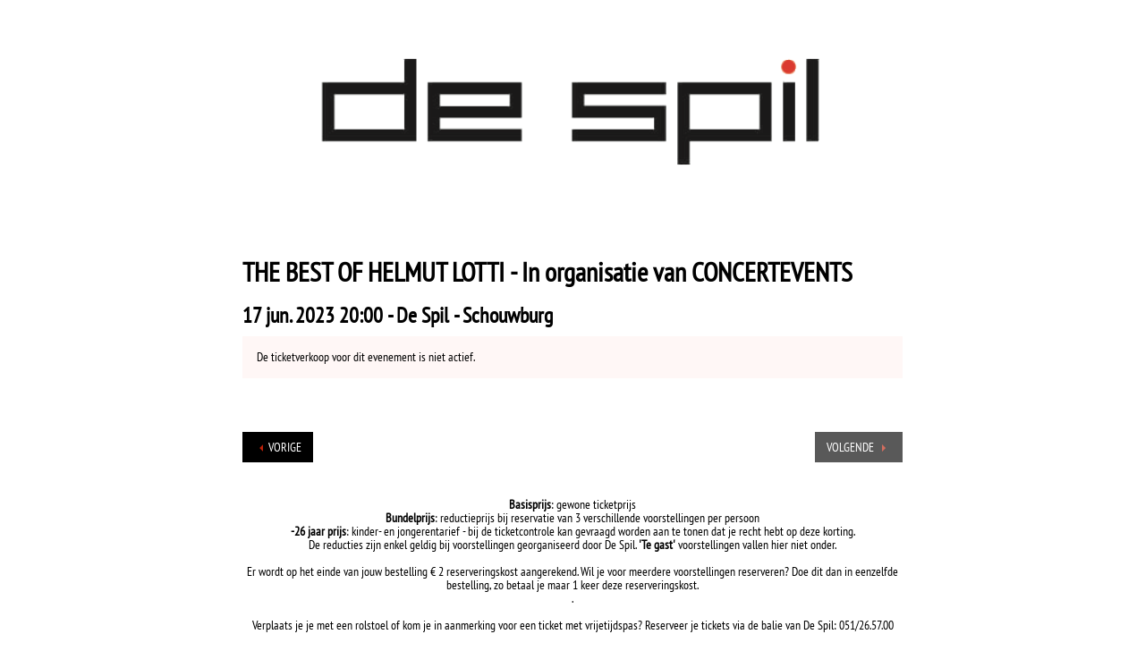

--- FILE ---
content_type: text/html; charset=UTF-8
request_url: https://apps.ticketmatic.com/widgets/cc_de_spil/flow/despil?event=957424239983&l=nl
body_size: 40997
content:
<!DOCTYPE html>
<html class="tm-page-{{tm.page.name}}" ng-app="tm.websales">
	<!-- Ticketing by Ticketmatic - https://www.ticketmatic.com/ -->
	<head>
		<meta charset="utf-8">
		<meta http-equiv="X-UA-Compatible" content="IE=edge,chrome=1">
		<meta name="description" content="">
		<meta name="msapplication-config" content="none">
		<meta name="viewport" content="width=device-width, initial-scale=1.0">
		<meta name="google" content="notranslate">
		<title ng-bind="pageTitle()">Ticketmatic </title>
		<link ng-href="{{configuration.favicon}}" rel="shortcut icon" ng-if="configuration.favicon">
		<link rel="stylesheet" href="https://use.fontawesome.com/releases/v5.6.3/css/all.css" integrity="sha384-UHRtZLI+pbxtHCWp1t77Bi1L4ZtiqrqD80Kn4Z8NTSRyMA2Fd33n5dQ8lWUE00s/" crossorigin="anonymous">
		<style>
			.ng-cloak { display: none !important; }
			
		</style>
		<link rel="stylesheet" href="https://apps.ticketmatic.com/obj/filestore/prod/10271/skins/skin10002.css?v=20250807075346" type="text/css" media="screen">
		<script src="https://apps.ticketmatic.com/js/321c50d0.scripts.js"></script>
	</head>
	<body class="ng-cloak" ng-controller="wizardCtrl" ng-class="{ 'has-event': tm.events.length == 1 }"><div class="tm-wrapper tm-wrapper-header">
    <div class="tm-wrapper-inner container">
        <a href="https://www.despil.be" target="_blank"><h1><img class="img-responsive logo " src="https://apps.ticketmatic.com/obj/filestore/prod/10271/assets/images/logo_despil.png" alt="{{tm.account.name}}"/></h1></a>
    </div>
</div>
<div class="tm-wrapper tm-wrapper-content">
    <div class="tm-wrapper-inner">
        <!--<h2 ng-if="tm.page.title" class="tm-page-title">{{tm.page.title | translate}}</h2>-->
        <div ng-if="tm.page.name == 'addtickets'">
            <br/>
            <div ng-if="tm.events[0].c_reservationperbubble" style="background-color:#EEEE; padding:12px;">
                <!-- <div>
Gelieve per bubbel te reserveren. Toevoegen van tickets achteraf aan een bubbel is niet mogelijk.
</div>
<div ng-if="tm.events[0].c_tags.indexOf(10035) == -1">
Zitplaatsen worden automatisch toegewezen met de verplichte ‘social distance’. Je kan jouw plaatsen niet zelf kiezen.
</div>-->
            </div>
        </div>
        <div class="visible-event">
            <h2 class="tm-event-name">{{tm.events[0].name}} - {{tm.events[0].subtitle}}</h2>            
            <h3 class="tm-event-location">{{tm.events[0].startts | date:'d MMM yyyy HH:mm'}} - {{tm.events[0].locationname }}</h3>
        </div> 
             <!-- tag 10102 is 'filmpas'-->
        <div ng-if="tm.page.name == 'addtickets' && tm.events[0].c_tags && tm.events[0].c_tags.indexOf(10035) > -1" class="well">
            <p>Wil je 10 tickets voor films naar keuze? (ook meerdere tickets per film te gebruiken) Koop dan <a href="https://apps.ticketmatic.com/widgets/cc_de_spil/addtickets?product=890892438730#!/addtickets"> hier </a> jouw filmpas, 60€ voor 10 filmtickets.</p>
        </div>
        <!-- tag 10102 is 'bundel 2024'-2025'-->
        <div ng-if="tm.page.name == 'addtickets' && tm.events[0].c_tags && tm.events[0].c_tags.indexOf(10102) > -1" class="well">
            <p>Koop je tickets voor 3 evenementen of meer? Maak dan gebruik van onze <a href="https://apps.ticketmatic.com/widgets/cc_de_spil/flow/verkoopabonnement?product=392276509982&l=nl#!/addoptionbundlessubscriptions">bundel</a></p>
        </div>
                <!-- tag 10113 is 'bundel 2025'-2026'-->
        <div ng-if="tm.page.name == 'addtickets' && tm.events[0].c_tags && tm.events[0].c_tags.indexOf(10113) > -1" class="well">
            <p>Koop je tickets voor 3 evenementen of meer? Maak dan gebruik van onze <a href="https://apps.ticketmatic.com/widgets/cc_de_spil/flow/verkoopabonnement?product=320084252645&l=nl#!/addoptionbundlessubscriptions">bundel</a></p>
        </div>
        
        
        <!--<div ng-if="tm.page.name == 'addtickets' && tm.events[0].c_tags && tm.events[0].c_tags.indexOf(10035) > -1" class="well">
            <p>koop <a href="https://apps.ticketmatic.com/widgets/cc_de_spil/addtickets?product=890892438730">hier</a> jouw filmabonnement: 10 tickets voor 60 euro. </p>
        </div>-->
        <div ng-if="tm.page.name=='orderinfo'" class="plusticket">
            <h2 class="tm-page-title">Plusticket</h2>
            <p>Met het Plusticket schenk je een kaartje voor een voorstelling aan een organisatie die zich inzet voor personen in kwetsbare situaties.</p>
            <p>Voor € 8 koop je een Plusticket, waarmee je een theater- of concertbezoek schenkt aan een lid van onder meer het Lokaal Opvanginitiatief, Bruggen Slaan RSL, Onze Kinderen, ’t Hope, de Nachtopvang, de Kom-af ... Vrijblijvend uiteraard.</p>
        </div>
        <div>
<div class="tm-block-body">
	<div view="view"></div>
	<div tm-media-query="tm-media-query"></div>
	<div script-loader="script-loader"></div>
	<div tm-facebook-pixel="tm-facebook-pixel"></div>
</div>
<script>angular.module("tm.websales").constant("TM", {"returnurl":"https:\/\/www.despil.be\/agenda","language":"nl","locale":{"DATETIME_FORMATS":{"AMPMS":["a.m.","p.m."],"DAY":["zondag","maandag","dinsdag","woensdag","donderdag","vrijdag","zaterdag"],"ERANAMES":["voor Christus","na Christus"],"ERAS":["v.Chr.","n.Chr."],"FIRSTDAYOFWEEK":0,"MONTH":["januari","februari","maart","april","mei","juni","juli","augustus","september","oktober","november","december"],"SHORTDAY":["zo","ma","di","wo","do","vr","za"],"SHORTMONTH":["jan.","feb.","mrt.","apr.","mei","jun.","jul.","aug.","sep.","okt.","nov.","dec."],"STANDALONEMONTH":["januari","februari","maart","april","mei","juni","juli","augustus","september","oktober","november","december"],"WEEKENDRANGE":[5,6],"fullDate":"EEEE d MMMM y","longDate":"d MMMM y","medium":"d MMM y HH:mm:ss","mediumDate":"d MMM y","mediumTime":"HH:mm:ss","short":"dd-MM-yyyy HH:mm","shortDate":"dd-MM-yyyy","shortTime":"HH:mm","eventDate":"EEE dd\/MM\/yyyy HH:mm"},"NUMBER_FORMATS":{"CURRENCY_SYM":"\u20ac","DECIMAL_SEP":",","GROUP_SEP":".","PATTERNS":[{"gSize":3,"lgSize":3,"maxFrac":3,"minFrac":0,"minInt":1,"negPre":"-","negSuf":"","posPre":"","posSuf":""},{"gSize":3,"lgSize":3,"maxFrac":2,"minFrac":2,"minInt":1,"negPre":"-\u00a4\u00a0","negSuf":"","posPre":"\u00a4\u00a0","posSuf":""}]},"id":"nl","localeID":"nl"},"strings":{"nl":{"&nbsp;( +{{ p.servicecharge | currency }})":"&nbsp;( +{{ p.servicecharge | currency }})","&nbsp;(+{{ ticket.servicecharge | currency }})":"&nbsp;(+{{ ticket.servicecharge | currency }})","&nbsp;({{price.price | currency}} + {{price.servicecharge | currency}} ticket fee)":"&nbsp;({{price.price | currency}} + {{price.servicecharge | currency}} ticket kost)","&nbsp;+ {{price.servicecharge | currency}} ticket fee":"&nbsp;+ {{price.servicecharge | currency}} ticket kost","(Sold out)":"(Uitverkocht)","({{$count}} seat available)":["({{$count}} stoel beschikbaar)","({{$count}} stoelen beschikbaar)"],"({{price.price | currency}} + {{price.servicecharge | currency}} ticket fee)":"({{price.price | currency}} + {{price.servicecharge | currency}} ticket kost)","+ {{price.servicecharge | currency}} fee":"+ {{price.servicecharge | currency}} kosten","+ {{ticket.servicecharge | currency:''}} fee":"+ {{ticket.servicecharge | currency:''}} kosten","1x":"1x","?":"?","A confirmation page will appear: \"Web checkout order {{order.appid}}\" for a total of {{order.totalamount | currency}}":"Een bevestigingspagina zal verschijnen: \"Web checkout order {{order.appid}}\" voor een totaal van {{order.totalamount | currency}}","Add":"Voeg toe","Add individual tickets":"Voeg losse tickets toe","Add more tickets":"Voeg meer tickets toe","Add pricetype":"Voeg prijstype toe","Add product":"Voeg product toe","Add ticket":"Voeg ticket toe","Add tickets":"Voeg tickets toe","Add to selection":"Toevoegen aan selectie","Added on {{ delivery.deliveredts | date:\"mediumDate\"}} at {{ delivery.deliveredts | date:\"shortTime\"}}:":"Toegevoegd op {{ delivery.deliveredts | date:\"mediumDate\"}} om {{ delivery.deliveredts | date:\"shortTime\"}}:","Almost your turn!":"Bijna aan de beurt!","Amount":"Aantal","An e-mail containing a one-time code has been sent to <strong>{{auth.email}}<\/strong>":"Een e-mail met een eenmalige code werd verstuurd naar <strong>{{auth.email}}<\/strong>","An e-mail has been sent to you with the reset instructions, please check your inbox.":"Er werd een e-mail verstuurd met instructies om je wachtwoord opnieuw in te stellen, controleer je inbox.","An open payment request has been found for this order. Further changes are no longer possible.":"Er staat een betaling open voor dit order. Aanpassingen zijn daarom niet meer mogelijk.","An unexpected error occurred with Mollie. The account administrators have been notified.":"Er gebeurde een onverwachte Mollie fout. De account beheerders werden verwittigd.","Are you sure you want to delete this seat?":"Ben je zeker dat je deze stoel wil verwijderen?","Available":"Beschikbaar","Back":"Terug","Balance":"Saldo","Basket":"Order","Below is a summary of your requests. These requests are final when you click \"Confirm\".":"Hieronder vind je een samenvatting van je aanvragen. Deze zijn definitief als je op \"Bevestig\" klikt.","Birthday":"Geboortedatum","Block, Apartment, Street, Unit No.":"Blok, appartement, straat, unit","Box":"Bus","Buy {{nameplural}}":"Koop {{nameplural}}","CVC":"CVC","Cancel":"Annuleer","Card number":"Kaartnummer","Change seats":"Wijzig plaatsen","Check out on the website and print your tickets at home":"Werk je bestelling af via de website en print je tickets","Check out using your smartphone and avoid printing tickets":"Werk je bestelling af via smartphone en vermijd printen van tickets","Check your e-mail":"Controleer je e-mails","Checkout":"Checkout","Checkout on the website":"Checkout op de website","Checkout with the Ticketmatic app":"Checkout met de Ticketmatic app","Choose a new password for <strong>{{auth.email}}<\/strong>":"Kies een nieuw wachtwoord voor <strong>{{auth.email}}<\/strong>","Choose checkout method":"Kies checkout methode","Choose events":"Kies evenementen","Choose number of products":"Kies aantal producten","Choose number of tickets":"Kies aantal tickets","Choose number of tickets and products":"Kies aantal tickets en producten","Choose payment and delivery":"Kies betaling en levering","Choose products":"Kies producten","Choose rank":"Kies rang","Choose tickets":"Kies tickets","Choose tickets and products":"Kies tickets en producten","City":"Stad","Click below on the ticket to download it as Wallet ticket.":"Klik hieronder om het ticket te downloaden als Wallet ticket.","Click on a free seat on the seating plan to move the selected seats":"Klik op een lege plaats op het zaalplan om de geselecteerde stoelen te verplaatsen","Click on a free seat on the seating plan to move the selected seats.":"Klik op een lege plaats op het zaalplan om de geselecteerde plaatsen te verplaatsen.","Click on the seating plan to select seats":"Klik op het zaalplan om stoelen te selecteren","Close":"Sluit","Code {{globalVoucherError.code}} has been used too many times for this event.":"Code {{globalVoucherError.code}} kan niet meer gebruikt worden voor dit evenement.","Code {{globalVoucherError.code}} has been used too many times.":"Code {{globalVoucherError.code}} kan niet meer gebruikt worden.","Code {{globalVoucherError.code}} is invalid.":"Code {{globalVoucherError.code}} is ongeldig.","Code: {{payment.vouchercode}}":"Code: {{payment.vouchercode}}","Code: {{voucher.code}}":"Code: {{voucher.code}}","Code:&nbsp;":"Code:&nbsp;","Confirm":"Bevestig","Confirm e-mail address":"Bevestig uw e-mail adres","Confirm product removal":"Bevestig verwijderen van product(en)","Confirm the payment on your smartphone":"Bevestig de betaling op je smartphone","Confirm ticket removal":"Bevestig verwijderen van ticket(s)","Confirm your order":"Bevestig je bestelling","Contact info":"Contact info","Continue shopping":"Ga verder met winkelen","Continue to the ticket sales":"Doorgaan naar de ticketverkoop","Could not log you in, please try again or Sign up first.":"Inloggen is niet gelukt, probeer opnieuw of registreer eerst.","Country":"Land","Coupon":"Bon","Date":"Datum","Delete":"Verwijder","Delete gift card":"Verwijder waardebon","Delete product":"Verwijder product(en)","Delete product(s)":"Verwijder product(en)","Delete seat {{input.seatdescription}}":"Verwijder stoel {{input.seatdescription}}","Delete ticket":"Verwijder ticket(s)","Delivery":"Levering","Do not close this page. If you do, you might lose your place in the queue.":"Sluit deze pagina niet. Anders kan je je plaats in de wachtrij verliezen.","Don't remember your password?":"Wachtwoord vergeten?","Download":"Download","Download Wallet ticket":"Download Wallet ticket","Download all tickets":"Download alle tickets","Download your tickets":"Download je tickets","E-mail":"E-mail","E-mail field is incorrect.":"E-mail veld is niet correct.","E-mail field is invalid.":"E-mail veld is ongeldig.","E-mail:":"E-mail:","Edit details":"Details bewerken","Enter an amount between {{min | currency}} and {{max | currency}}":"Geef een bedrag in tussen {{min | currency}} en {{max | currency}}","Enter code...":"Geef code in...","Enter gift card code...":"Geef waardeboncode in...","Enter promotional code...":"Geef promotiecode in...","Enter the requested information for each product below:":"Vul de gevraagde informatie in voor ieder product:","Enter the requested information for each product or ticket below:":"Vul de gevraagde informatie in voor ieder product of ticket:","Enter the requested information for each ticket below:":"Vul de gevraagde informatie in voor ieder ticket:","Enter the requested information for each {{productCategory.contactname}}":"Geef de gevraagde informatie in voor  {{productCategory.contactname}}","Enter your e-mail address...":"Vul je e-mailadres in\u2026","Error":"Fout","Event is sold out.":"Evenement is uitverkocht.","Example: 04-15-1972 or 04\/15\/1972":"Bijvoorbeeld: 04-15-1972 of 04\/15\/1972","Example: 15-04-1972 or 15\/04\/1972":"Bijvoorbeeld: 15-04-1972 of 15\/04\/1972","Example: 15.04.1972":"Voorbeeld: 15-04-1972","Expiry date":"Vervaldatum","Extra info":"Extra info","Failed to update order: {{errorMessage}}":"Wijziging aan bestelling is mislukt: {{errorMessage}}","Failed to update: {{errorMessage}}":"Aanpassing is mislukt: {{errorMessage}}","Fee":"Kost","Fill in the code of the reduction card for each ticket":"Vul voor elk ticket de voordeelkaartcode in","Fill in your e-mail address":"Vul je e-mail adres in","Fill in {{contactnameplural}}":"Vul in {{contactnameplural}}","Further data":"Verdere gegevens","Gift card":"Waardebon","Go to My Tickets":"Ga naar Mijn Tickets","Good availability":"Goede beschikbaarheid","Group by delivery":"Groepeer op levering","Group by event":"Groepeer op voorstelling","Help us to avoid scalping and check the box below.":"Help mee om misbruik te voorkomen en vink het vakje hieronder aan.","I agree to the Terms of Service of {{accountName}}":"Ik ga akkoord met de voorwaarden van {{accountName}}","I understand and I want to create a new order.":"Ik begrijp dit en wil een nieuw order cre\u00ebren.","I understand that this is a Ticketmatic test account and that I am not buying real tickets.":"Ik begrijp dat dit een Ticketmatic test account is en dat ik geen echte tickets koop.","ID":"Order nummer","Incompatible order":"Incompatibel order","Install Ticketmatic app":"Installeer de Ticketmatic app","Invalid code":"Ongeldige code","Invalid credentials":"Ongeldig wachtwoord","Invalid e-mail":"Ongeldige e-mail","Invalid e-mail address":"Ongeldig e-mail adres","Invalid event id":"Ongeldig evenement id","Invalid option bundle {{id}}. Min amount of {{minnbroftickets}} tickets was not reached.":"Ongeldige optiebundel {{id}}. Minimum aantal van {{minnbroftickets}} tickets is niet bereikt.","Invalid order id. Orders that have been inactive for a long period of time are removed automatically. Finished orders cannot be modified anymore.":"Ongeldige order id. Bestellingen die gedurende lange tijd inactief zijn worden automatisch verwijderd. Afgeronde bestellingen kunnen niet meer aangepast worden.","Invalid phonenumbers":"Ongeldige telefoonnummers","Invalid promotional code":"Ongeldige promotiecode","Items added":"Items toegevoegd","Last tickets":"Laatste tickets","Last update at {{status_date | date:\"shortTime\"}}":"Laatst vernieuwd om {{status_date | date:\"shortTime\"}}","Loading seat plan":"Zaalplan wordt geladen","Log in":"Aanmelden","Log in with Facebook":"Aanmelden met Facebook","Max. amount reached for {{pricetype}}":"Maximaal aantal bereikt voor {{pricetype}}","Maximum allowed reached for {{getNumSubscribersMaxReached(event.id)}} {{productCategory.contactname}}":["Maximum aantal bereikt voor {{getNumSubscribersMaxReached(event.id)}} {{productCategory.contactnameplural}}","Maximum aantal bereikt voor {{getNumSubscribersMaxReached(event.id)}} {{productCategory.contactnameplural}}"],"Message":"Bericht","Moving seats...":"Bezig met verplaatsen...","Name":"Naam","Name on card":"Naam op kaart","Next":"Volgende","No HTTPS! You can only sell tickets on HTTPS-enabled pages.":"Geen HTTPS! Je kan enkel tickets verkopen op HTTPS-beveiligde pagina's.","No contact found with this e-mail address.":"Geen contact gevonden met dit e-mail adres.","No credentials with this email address found.":"Geen inloggegevens met dit e-mailadres gevonden.","No delivery scenarios available.":"Geen leverscenarios beschikbaar.","No event for sale.":"Geen evenementen in verkoop.","No events for sale.":"De ticketverkoop voor dit evenement is niet actief.","No payment scenarios available.":"Geen betaalscenarios beschikbaar.","No products for sale.":"Geen producten te koop.","No seats available":"Geen stoelen beschikbaar","No seats selected yet":"Nog geen stoelen geselecteerd","No tickets available":"Geen tickets beschikbaar","Not all your tickets could be reserved":"Niet alle tickets konden gereserveerd worden","Note that this total is not final. Depending on your delivery or payment method, additional costs can be added.":"Dit totaal is niet finaal. Afhankelijk van lever- of betaalwijze kunnen eventueel bijkomende kosten aangerekend worden.","Nr. (+ ext.)":"Nr.","Number of products":"Aantal producten","Number of tickets":"Aantal tickets","OK":"OK","Once confirmed this voucher payment can no longer be removed!":"Eens bevestigd kan deze voucher betaling niet meer verwijderd worden!","One or more fields are invalid. Correct the marked fields.":"Een of meer velden zijn ongeldig. Verbeter de aangeduide velden.","Open Ticketmatic app":"Open Ticketmatic app","Open the Ticketmatic app on your smartphone and receive the tickets automatically. No need to print them anymore.":"Open de Ticketmatic app op je smartphone en ontvang je tickets automatisch. Het is niet meer nodig om ze te printen.","Open the {{venueconfig.name}} app on your smartphone and receive the tickets automatically. No need to print them anymore.":"Open de {{venueconfig.name}} app op je smartphone en ontvang je tickets automatisch. Het is niet meer nodig om ze te printen.","Opt in":"Opt in","Order detail":"Je bestelling","Order info":"Order info","Order not found.":"Bestelling niet gevonden.","Overview per event":"Overzicht per evenement","Overview per person":"Overzicht per persoon","Pay":"Betaal","Pay {{order.totalamount | currency}}":"Betaal {{order.totalamount | currency}}","Payment":"Betaling","Person":"Persoon","Phone number":"Telefoonnummer","Please enter a voucher code":"Gelieve een waardebon code in te geven","Please enter it below.":"Geef het hieronder in.","Please enter your e-mail address. We will send you an e-mail to reset your password.":"Geef je e-mail adres. We sturen je een e-mail om je wachtwoord opnieuw in te stellen.","Postal Code":"Postcode","Previous":"Vorige","Price":"Prijs","Price: {{CURRENCY_SYMBOL}}{{price.price | currency:''}}<span class=\"tm-addtickets-fee\" ng-if=\"hasServicecharge()\">&nbsp;+ {{CURRENCY_SYMBOL}}{{price.servicecharge | currency:''}} fee<\/span>":"Prijs: {{CURRENCY_SYMBOL}}{{price.price | currency:''}}<span class=\"tm-addtickets-fee\" ng-if=\"hasServicecharge()\">&nbsp;+ {{CURRENCY_SYMBOL}}{{price.servicecharge | currency:''}} fee<\/span>","Price: {{price.price | currency}}":"Prijs: {{price.price | currency}}","Price: {{ticket.price | currency:CURRENCY_SYMBOL}} (fee: {{ticket.servicecharge | currency:CURRENCY_SYMBOL}})":"Prijs: {{ticket.price | currency:CURRENCY_SYMBOL}} (kosten: {{ticket.servicecharge | currency:CURRENCY_SYMBOL}})","Price: {{ticket.price | currency}}":"Prijs: {{ticket.price | currency}}","Price: {{ticket.price | currency}} + {{ticket.servicecharge | currency}} fee":"Prijs: {{ticket.price | currency}} + {{ticket.servicecharge | currency}} fee","Print-at-home":"Print-at-home","Problem creating the payment.":"Er is een probleem met het aanmaken van de betaling.","Proceed to checkout":"Ga verder naar checkout","Proceed to payment":"Naar betaling","Product info":"Product info","Product information":"Product informatie","Queue":"Wachtrij","Reduced availability":"Beperkte beschikbaarheid","Register":"Registreer","Register on the waiting list to get notified when tickets become available.":"Registreer je voor de wachtlijst om verwittigd te worden wanneer nog tickets beschikbaar komen.","Remaining:&nbsp;":"Resterend:&nbsp;","Remove all requests":"Verwijder alle aanvragen","Remove all tickets":"Verwijder alle tickets","Remove pricetype":"Verwijder prijstype","Remove product":"Verwijder product","Remove ticket":"Verwijder ticket","Requests":"Aanvragen","Required field":"Verplicht veld","Reserving tickets...":"Tickets worden gereserveerd...","Reset":"Stel opnieuw in","Reset password":"Stel wachtwoord opnieuw in","Return":"Terugkeren","Saldo:&nbsp;":"Saldo:&nbsp;","Sales is not active for this event.":"Verkoop is niet actief voor deze voorstelling.","Sales will start on {{starttime | date:\"mediumDate\"}} at {{starttime | date:\"shortTime\"}}.":"De verkoop start op {{starttime | date:\"mediumDate\"}} om {{starttime | date:\"shortTime\"}}.","Seats":"Plaatsen","Seats not next to each other":"Stoelen niet naast elkaar","Select":"Kies","Select seat":"Kies stoel","Select the type and number of tickets that you would like to buy if tickets should become available. Remark that registering on the waiting list is <u>no guarantee<\/u> to receive tickets.":"Kies het type en het aantal tickets dat je zou willen als er nog beschikbaar komen. Merk op dat je registreren voor de wachtlijst geen garantie is op tickets.","Select tickets":"Selecteer tickets","Select zone":"Selecteer zone","Selected":"Geselecteerd","Send e-mail":"Stuur e-mail","Show prices":"Toon prijzen","Sign up":"Registreren","Sign up with Facebook":"Registreren met Facebook","Smartphone":"Smartphone","Sold out":"Uitverkocht","Something went wrong":"Er is iets fout gelopen","Something went wrong, please try again!":"Er is iets fout gelopen, gelieve opnieuw te proberen!","State":"Staat","Street":"Straat","Street address 2":"Straat 2","Submit":"Versturen","Subscribe to newsletter":"Schrijf in op nieuwsbrief","Subscription":"Inschrijving","Summary":"Samenvatting","Thank you for your order. The amount to pay is {{order.totalamount - order.amountpaid | currency: CURRENCY_SYMBOL}}. Select a payment method:":"Bedankt voor je bestelling. Het te betalen bedrag is {{order.totalamount - order.amountpaid | currency: CURRENCY_SYMBOL}}. Selecteer een betaalmethode:","Thank you! We've sent an e-mail to confirm your subscription.":"Bedankt! We hebben een e-mail gestuurd om je inschrijving te bevestigen.","Thanks for your order.":"Bedankt voor je bestelling.","The following items have been added to your basket:":"De volgende items zijn toegevoegd aan je mandje:","The following tickets have been added to your basket:":"De volgende tickets zijn toegevoegd aan je mandje:","The given code was not found. Maybe your subscription is already confirmed?":"De code is niet gevonden. De inschrijving is misschien al bevestigd?","The reset password link you used is no longer valid. Are you sure that you have used the reset password link with in the specifed time period?":"De link om je paswoord te vernieuwen is niet meer geldig. Ben je zeker dat je de link tijdig gebruikt hebt?","The selected tickets are no longer available":"De geselecteerde tickets zijn niet langer beschikbaar","There are currently more than {{ahead | number}} people waiting in front of you.":"Er zijn momenteel meer dan {{ahead | number}} wachtenden voor je.","There are currently {{ahead | number}} people waiting in front of you.":"Er zijn momenteel {{ahead | number}} wachtenden voor je.","There is no credit left on this gift card":"Deze waardebon is volledig opgebruikt","There is no mobile device with the Ticketmatic app linked to this e-mail address. Please install the Ticketmatic app on your device and register with your e-mail address. Afterwards, you can continue here.":"Er is geen mobiel toestel met de Ticketmatic app gelinkt aan dit e-mail adres. Installeer de Ticketmatic app op je toestel en registreer met je e-mail adres. Nadien kan je hier verder gaan.","This action cannot be undone.":"Deze actie kan niet ongedaan gemaakt worden.","This browser is no longer supported. We recommend you use a modern version of Google Chrome, Mozilla Firefox or Microsoft Internet Explorer.":"Deze webbrowser wordt niet langer ondersteund. We raden aan een moderne versie van Google Chrome, Mozilla Firefox of Microsoft Internet Explorer of Edge te gebruiken.","This gift card is expired":"Deze bon is vervallen","This order is final when you click \"Confirm\"":"De bestelling wordt definitief doorgevoerd als je op \"Bevestig\" klikt","This page is refreshed automatically every {{interval}} seconds.":"Deze pagina wordt elke {{interval}} seconden vernieuwd.","This pincode has expired.":"Deze pincode is vervallen.","This pincode is invalid.":"Deze pincode is ongeldig.","Ticket and product info":"Ticket en product informatie","Ticket and product information":"Ticket en product informatie","Ticket info":"Ticket info","Ticket information":"Ticket informatie","Ticket limit exceeded":"Ticketlimiet overschreden","Ticket threshold not reached":"De ticket drempel is nog niet bereikt","Ticketmatic app not yet installed?":"Ticketmatic app nog niet ge\u00efnstalleerd?","Ticketmatic cannot be used inside of frames for payments: this causes many problems with bank software.":"Ticketmatic kan voor betalingen niet gebruikt worden in frames: dit veroorzaakt problemen met banksoftware.","Tickets":"Tickets","Tickets added":"Tickets toegevoegd","Tickets are no longer available":"Tickets zijn niet langer beschikbaar","Tickets are not available":"Uitverkocht","Tickets only stay reserved for a short period of time. Your tickets might have been released if you were inactive for a long time.":"Tickets blijven maar gedurende een korte tijd gereserveerd. Je tickets kunnen vrijgegeven zijn als je lange tijd inactief was.","Tickets sales not activated for this zone":"Ticketverkoop is niet geactiveerd voor deze zone","Too many events for bundle {{bundleid}}. The limit is {{limit}}, but this change would make it {{count}}.":"Te veel evenementen voor bundel {{bundleid}}. Het limiet is {{limit}}, maar door deze aanpassing zou {{count}} bereikt worden.","Total":"Totaal","Total: 0 products":"Totaal: 0 producten","Total: 0 tickets":"Totaal: 0 tickets","Total: {{$count}} product":["Totaal: {{$count}} product","Totaal: {{$count}} producten"],"Total: {{$count}} ticket":["Totaal: {{$count}} ticket","Totaal: {{$count}} tickets"],"Try again":"Probeer opnieuw","Type":"Type","Unable to reserve tickets":"Niet mogelijk om tickets te reserveren","Unavailable":"Niet beschikbaar","Unfortunately not all your tickets could be reserved.":"Helaas konden niet alle tickets gereserveerd worden.","Unknown error":"Onbekende fout","Unknown gift card code":"Onbekende waardeboncode","Update":"Wijzig","Use another gift card":"Gebruik een andere waardebon","Use gift card":"Gebruik waardebon","Use promotional code":"Gebruik promotiecode","Voucher":"Bon","Waiting list":"Wachtlijst","Waiting list - select tickets":"Wachtlijst - selecteer tickets","Waiting list group":"Wachtlijst groep","Waiting list group - choose events":"Wachtlijst groep - kies evenementen","Waiting list group - entry info":"Wachtlijst groep - toegangsinfo","Waiting list group - summary":"Samenvatting","Waiting list group - ticket info":"Wachtlijst groep - ticket info","Wallet tickets":"Wallet tickets","We will contact you by e-mail should tickets become available.":"We zullen je contacteren via e-mail zodra tickets beschikbaar zijn.","We've added {{$count}} x {{addedItem.name}} to your basket!":["We hebben {{$count}} x {{addedItem.name}} toegevoegd aan uw mandje!","We hebben {{$count}} x {{addedItem.name}} toegevoegd aan uw mandje!"],"We've reserved {{$count}} ticket for {{addedItem.name}} and added it to your basket!":["We hebben {{$count}} ticket gereserveerd voor {{addedItem.name}}!","We hebben {{$count}} tickets gereserveerd voor {{addedItem.name}}!"],"Word has been sent out to our engineers.":"Een bericht is reeds gestuurd naar onze engineers.","You are already signed up. Log in or reset your password.":"U bent al geregistreerd. Gelieve u aan te melden of uw wachtwoord te wijzigen.","You are offline. You are unable to complete your order without a working internet connection.":"Je bent offline. Je kan je order niet voltooien zonder werkende internet connectie.","You are successfully registered for this event!":"Je bent succesvol geregistreerd voor dit evenement!","You can help us solve this problem by giving a short description of what you were trying to do:":"Je kan dit probleem helpen oplossen door een korte beschrijving te geven van wat je probeerde te doen:","You can not leave a single seat on its own. Please update your selection.":"Het is niet mogelijk losse stoelen open te laten. Pas alstublieft uw selectie aan.","You have also received an e-mail with your tickets at {{order.customer.email}}.":"Je hebt ook een e-mail met je tickets ontvangen op {{order.customer.email}}.","You have been placed into a queue due to heavy demand.":"Je bent in de wachtrij geplaatst.","You have chosen to pay through {{order.paymentscenario.name}}.":"Je koos om te betalen als volgt: {{order.paymentscenario.name}}","You have received an e-mail with payment instructions at {{order.customer.email}}":"Je ontving een e-mail met betalingsinstructies op {{order.customer.email}}","You should choose a multiple of {{multipleof}} tickets of the selected price. 1 more ticket needed.":["U dient een veelvoud van {{multipleof}} tickets te kiezen voor de geselecteerde prijs. 1 meer ticket vereist.","U dient een veelvoud van {{multipleof}} tickets te kiezen voor de geselecteerde prijs. {{ $count }} meer tickets vereist."],"You should choose at least {{threshold}} tickets of the selected price. 1 more ticket needed.":["U dient minimaal {{threshold}} tickets te kiezen voor de geselecteerde prijs. 1 meer ticket vereist.","U dient minimaal {{threshold}} tickets te kiezen voor de geselecteerde prijs. {{ $count }} meer tickets vereist."],"You should select a multiple of {{ value }} tickets":"Je dient een veelvoud van {{ value}} tickets te kiezen","You should select at least {{ value }} tickets":"Je dient minimaal {{ value }} tickets te kiezen","You will be redirected to the sales pages as soon as it is your turn.":"Zodra het jouw beurt is, kom je automatisch op de verkoopspagina's terecht.","Your address":"Je adres","Your basket":"Je winkelmandje","Your cart is empty":"Je winkelmandje is leeg","Your current order is not compatible with this link. If you continue, you will lose your current order and a new order will be created.":"Je huidige order is niet compatibel met deze link. Als je verder gaat, zal je je huidige order verliezen en zal er een nieuw order worden aangemaakt.","Your data":"Je gegevens","Your details":"Je gegevens","Your e-mail":"Je e-mail","Your name":"Je naam","Your order":"Je bestelling","Your password has been changed":"Je wachtwoord is gewijzigd","Your purchase has been successfully completed!":"Je aankoop is succesvol afgerond!","Your requests have been successfully registered!":"Je aanvragen zijn succesvol geregistreerd!","Your selected seats":"Je geselecteerde stoelen","Your selected seats {{selected}}":"Je geselecteerde stoelen {{selected}}","Your selection":"Je selectie","Your subscription is confirmed. Thank you!":"Je inschrijving is bevestigd. Bedankt!","Your tickets are now available in the Ticketmatic app in 'My tickets'.":"Je tickets zijn nu beschikbaar in de Ticketmatic app in 'Mijn Tickets'","Zipcode":"Postcode","and {{$count}} product":["en {{$count}} product","en {{$count}} producten"],"back":"terug","dd-mm-yyyy":"dd-mm-jjjj","good availability":"goede beschikbaarheid","https:\/\/www.ticketmatic.com\/en\/app":"https:\/\/www.ticketmatic.com\/nl\/app","last tickets":"laatste tickets","max. {{$count}} allowed":["max. {{$count}} toegestaan","max. {{$count}} toegestaan"],"min. {{$count}} required":["min. {{$count}} vereist","min. {{$count}} vereist"],"mm-dd-yyyy":"mm-dd-jjjj","no tickets available":"geen tickets beschikbaar","or":"of","reduced availability":"beperkte beschikbaarheid","remove":"verwijder","repeat password":"herhaal wachtwoord","show prices":"toon prijzen","subscriber":"abonnee","subscribers":"abonnees","subscription":"inschrijving","subscriptions":"inschrijvingen","translate":"vertaal","your new password":"jouw nieuw wachtwoord","your password":"jouw wachtwoord","yours@example.com":"jij@voorbeeld.com","{{ event.tickets.length }}x":"{{ event.tickets.length }}x","{{ product.items.length }}x":"{{ product.items.length }}x","{{ tickettype.tickets.length }}x":"{{ tickettype.tickets.length }}x","{{$count}} event":["{{$count}} evenement","{{$count}} evenementen"],"{{$count}} request":["{{$count}} aanvraag","{{$count}} aanvragen"],"{{$count}} seat selected":["{{$count}} stoel geselecteerd","{{$count}} stoelen geselecteerd"],"{{$count}} ticket":["{{$count}} ticket","{{$count}} tickets"],"{{av.av}} tickets for&nbsp;":"{{av.av}} tickets voor&nbsp;","{{displayContactName(minTicketsError.subscriber.contact, minTicketsError.subscriber.id, minTicketsError.subscriber.index)}} needs at least {{minTicketsError.minTickets}} tickets":"{{displayContactName(minTicketsError.subscriber.contact, minTicketsError.subscriber.id, minTicketsError.subscriber.index)}} heeft minimaal {{minTicketsError.minTickets}} tickets nodig","{{event.tickets.length}}x":"{{event.tickets.length}}x","{{min | currency:CURRENCY_SYM}} - {{max | currency:CURRENCY_SYM}}":"{{min | currency:CURRENCY_SYM}} - {{max | currency:CURRENCY_SYM}}","{{name}} - {{price | currency:CURRENCY_SYM}}":"{{name}} - {{price | currency:CURRENCY_SYM}}","{{name}} - {{price | currency:CURRENCY_SYM}} (+ {{servicecharge | currency:CURRENCY_SYM}})":"{{name}} - {{price | currency:CURRENCY_SYM}} (+ {{servicecharge | currency:CURRENCY_SYM}})","{{name}} - {{total | currency:CURRENCY_SYM}} ({{price | currency}} + {{fee | currency}} ticket fee)":"{{name}} - {{total | currency:CURRENCY_SYM}} ({{price | currency}} + {{fee | currency}} ticket kost)","{{price | currency: CURRENCY_SYM}}":"{{price | currency: CURRENCY_SYM}}","{{product.amount}}x":"{{product.amount}}x","{{ticket.price | currency}} + {{ticket.servicecharge | currency}} ticket fee":"{{ticket.price | currency}} + {{ticket.servicecharge | currency}} ticket kost"}},"configs":{"global":{"account":{"name":"De Spil","id":"X88lqBh5dhs","status":12002},"configuration":{"title":"{{tm.page.label | translate}} - {{tm.account.name}}","favicon":"","no_whitelist_gtm":false},"registration":{"showmiddlename":false,"showbirthdate":false,"showsubscribe":false,"captions":{"customertitleid":"Aanspreking","firstname":"Voornaam","middlename":"Tussenvoegsel","lastname":"Achternaam","email":"E-mail","languagecode":"Taal","birthdate":"Geboortedatum","vatnumber":"BTW Nummer","organizationfunction":"Functie","company":"Organisatie","sex":"Geslacht"},"customertitles":[{"key":0,"value":{"id":10002,"name":"Dhr.","sex":"M","languagecode":"NL","isinternal":false,"createdts":"2018-08-23 16:56:56.373774","lastupdatets":"2018-08-23 16:56:56.373774","isarchived":false}},{"key":1,"value":{"id":10003,"name":"Mevr.","sex":"F","languagecode":"NL","isinternal":false,"createdts":"2018-08-23 16:56:56.423036","lastupdatets":"2018-08-23 16:56:56.423036","isarchived":false}},{"key":2,"value":{"id":10007,"name":"Fam.","sex":"U","languagecode":"NL","isinternal":false,"createdts":"2018-08-23 16:56:56.630892","lastupdatets":"2018-08-23 16:56:56.630892","isarchived":false}},{"key":3,"value":{"id":10008,"name":"Dhr. & Mevr.","sex":"U","languagecode":"NL","isinternal":false,"createdts":"2018-08-23 16:56:56.681488","lastupdatets":"2018-08-23 16:56:56.681488","isarchived":false}}],"customfields":[],"countries":[{"key":"BE","value":"Belgi\u00eb"},{"key":"NL","value":"Nederland"},{"key":"FR","value":"Frankrijk"},{"key":"DE","value":"Duitsland"},{"key":"GB","value":"Verenigd Koninkrijk"},{"key":"LU","value":"Luxemburg"},{"key":"AD","value":"Andorra"},{"key":"AE","value":"Verenigde Arabische Emiraten"},{"key":"AF","value":"Afghanistan"},{"key":"AG","value":"Antigua en Barbuda"},{"key":"AI","value":"Anguilla"},{"key":"AL","value":"Albani\u00eb"},{"key":"AM","value":"Armeni\u00eb"},{"key":"AO","value":"Angola"},{"key":"AQ","value":"Antarctica"},{"key":"AR","value":"Argentini\u00eb"},{"key":"AS","value":"Amerikaans-Samoa"},{"key":"AT","value":"Oostenrijk"},{"key":"AU","value":"Australi\u00eb"},{"key":"AW","value":"Aruba"},{"key":"AX","value":"\u00c5landseilanden"},{"key":"AZ","value":"Azerbeidzjan"},{"key":"BA","value":"Bosni\u00eb en Herzegovina"},{"key":"BB","value":"Barbados"},{"key":"BD","value":"Bangladesh"},{"key":"BF","value":"Burkina Faso"},{"key":"BG","value":"Bulgarije"},{"key":"BH","value":"Bahrein"},{"key":"BI","value":"Burundi"},{"key":"BJ","value":"Benin"},{"key":"BL","value":"Saint-Barth\u00e9lemy"},{"key":"BM","value":"Bermuda"},{"key":"BN","value":"Brunei"},{"key":"BO","value":"Bolivia, Multinationale Staat"},{"key":"BQ","value":"Bonaire, Sint Eustatius en Saba"},{"key":"BR","value":"Brazili\u00eb"},{"key":"BS","value":"Bahama's"},{"key":"BT","value":"Bhutan"},{"key":"BV","value":"Bouvet eiland"},{"key":"BW","value":"Botswana"},{"key":"BY","value":"Wit-Rusland"},{"key":"BZ","value":"Belize"},{"key":"CA","value":"Canada"},{"key":"CC","value":"Cocoseilanden"},{"key":"CD","value":"Congo, Democratische Republiek"},{"key":"CF","value":"Centraal-Afrikaanse Republiek"},{"key":"CG","value":"Congo"},{"key":"CH","value":"Zwitserland"},{"key":"CI","value":"Ivoorkust"},{"key":"CK","value":"Cookeilanden"},{"key":"CL","value":"Chili"},{"key":"CM","value":"Kameroen"},{"key":"CN","value":"China"},{"key":"CO","value":"Colombia"},{"key":"CR","value":"Costa Rica"},{"key":"CU","value":"Cuba"},{"key":"CV","value":"Cabo Verde"},{"key":"CW","value":"Cura\u00e7ao"},{"key":"CX","value":"Christmaseiland"},{"key":"CY","value":"Cyprus"},{"key":"CZ","value":"Czechia"},{"key":"DJ","value":"Djibouti"},{"key":"DK","value":"Denemarken"},{"key":"DM","value":"Dominica"},{"key":"DO","value":"Dominicaanse Republiek"},{"key":"DZ","value":"Algerije"},{"key":"EC","value":"Ecuador"},{"key":"EE","value":"Estland"},{"key":"EG","value":"Egypte"},{"key":"EH","value":"Westelijke Sahara"},{"key":"ER","value":"Eritrea"},{"key":"ES","value":"Spanje"},{"key":"ET","value":"Ethiopi\u00eb"},{"key":"FI","value":"Finland"},{"key":"FJ","value":"Fiji"},{"key":"FK","value":"Falklandeilanden"},{"key":"FM","value":"Micronesia"},{"key":"FO","value":"Faer\u00f6er"},{"key":"GA","value":"Gabon"},{"key":"GD","value":"Grenada"},{"key":"GE","value":"Georgi\u00eb"},{"key":"GF","value":"Frans-Guyana"},{"key":"GG","value":"Guernsey"},{"key":"GH","value":"Ghana"},{"key":"GI","value":"Gibraltar"},{"key":"GL","value":"Groenland"},{"key":"GM","value":"Gambia"},{"key":"GN","value":"Guinee"},{"key":"GP","value":"Guadeloupe"},{"key":"GQ","value":"Equatoriaal-Guinea"},{"key":"GR","value":"Griekenland"},{"key":"GS","value":"Zuid-Georgi\u00eb en de Zuidelijke Sandwicheilanden"},{"key":"GT","value":"Guatemala"},{"key":"GU","value":"Guam"},{"key":"GW","value":"Guinee-Bissau"},{"key":"GY","value":"Guyana"},{"key":"HK","value":"Hongkong"},{"key":"HM","value":"Heardeiland en McDonaldeilanden"},{"key":"HN","value":"Honduras"},{"key":"XK","value":"Kosovo"},{"key":"HR","value":"Kroati\u00eb"},{"key":"HT","value":"Ha\u00efti"},{"key":"HU","value":"Hongarije"},{"key":"ID","value":"Indonesi\u00eb"},{"key":"IE","value":"Ierland"},{"key":"IL","value":"Isra\u00ebl"},{"key":"IM","value":"Eiland Man"},{"key":"IN","value":"India"},{"key":"IO","value":"Brits Territorium in de Indische Oceaan"},{"key":"IQ","value":"Irak"},{"key":"IR","value":"Iran"},{"key":"IS","value":"IJsland"},{"key":"IT","value":"Itali\u00eb"},{"key":"JE","value":"Jersey"},{"key":"JM","value":"Jamaica"},{"key":"JO","value":"Jordani\u00eb"},{"key":"JP","value":"Japan"},{"key":"KE","value":"Kenia"},{"key":"KG","value":"Kirgizi\u00eb"},{"key":"KH","value":"Cambodja"},{"key":"KI","value":"Kiribati"},{"key":"KM","value":"Comoren"},{"key":"KN","value":"Saint Kitts en Nevis"},{"key":"KP","value":"Noord-Korea"},{"key":"KR","value":"Zuid-Korea"},{"key":"KW","value":"Koeweit"},{"key":"KY","value":"Caymaneilanden"},{"key":"KZ","value":"Kazachstan"},{"key":"LA","value":"Laos Democratische Volksrepubliek"},{"key":"LB","value":"Libanon"},{"key":"LC","value":"Saint Lucia"},{"key":"LI","value":"Liechtenstein"},{"key":"LK","value":"Sri Lanka"},{"key":"LR","value":"Liberia"},{"key":"LS","value":"Lesotho"},{"key":"LT","value":"Litouwen"},{"key":"LV","value":"Letland"},{"key":"LY","value":"Libi\u00eb"},{"key":"MA","value":"Marokko"},{"key":"MC","value":"Monaco"},{"key":"MD","value":"Moldavi\u00eb, Republiek"},{"key":"ME","value":"Montenegro"},{"key":"MF","value":"Sint-Maarten"},{"key":"MG","value":"Madagaskar"},{"key":"MH","value":"Marshalleilanden"},{"key":"MK","value":"North Macedonia"},{"key":"ML","value":"Mali"},{"key":"MM","value":"Myanmar"},{"key":"MN","value":"Mongoli\u00eb"},{"key":"MO","value":"Macau"},{"key":"MP","value":"Noordelijke Marianen"},{"key":"MQ","value":"Martinique"},{"key":"MR","value":"Mauritani\u00eb"},{"key":"MS","value":"Montserrat"},{"key":"MT","value":"Malta"},{"key":"MU","value":"Mauritius"},{"key":"MV","value":"Maldiven"},{"key":"MW","value":"Malawi"},{"key":"MX","value":"Mexico"},{"key":"MY","value":"Maleisi\u00eb"},{"key":"MZ","value":"Mozambique"},{"key":"NA","value":"Namibi\u00eb"},{"key":"NC","value":"Nieuw-Caledoni\u00eb"},{"key":"NE","value":"Niger"},{"key":"NF","value":"Norfolk"},{"key":"NG","value":"Nigeria"},{"key":"NI","value":"Nicaragua"},{"key":"NO","value":"Noorwegen"},{"key":"NP","value":"Nepal"},{"key":"NR","value":"Nauru"},{"key":"NU","value":"Niue"},{"key":"NZ","value":"Nieuw-Zeeland"},{"key":"OM","value":"Oman"},{"key":"PA","value":"Panama"},{"key":"PE","value":"Peru"},{"key":"PF","value":"Frans-Polynesi\u00eb"},{"key":"PG","value":"Papoea-Nieuw-Guinea"},{"key":"PH","value":"Filipijnen"},{"key":"PK","value":"Pakistan"},{"key":"PL","value":"Polen"},{"key":"PM","value":"Saint-Pierre en Miquelon"},{"key":"PN","value":"Pitcairneilanden"},{"key":"PR","value":"Puerto Rico"},{"key":"PS","value":"Palestina"},{"key":"PT","value":"Portugal"},{"key":"PW","value":"Palau"},{"key":"PY","value":"Paraguay"},{"key":"QA","value":"Qatar"},{"key":"RE","value":"R\u00e9union"},{"key":"RO","value":"Roemeni\u00eb"},{"key":"RS","value":"Servi\u00eb"},{"key":"RU","value":"Rusland"},{"key":"RW","value":"Rwanda"},{"key":"SA","value":"Saoedi-Arabi\u00eb"},{"key":"SB","value":"Salomonseilanden"},{"key":"SC","value":"Seychellen"},{"key":"SD","value":"Soedan"},{"key":"SE","value":"Zweden"},{"key":"SG","value":"Singapore"},{"key":"SH","value":"Sint-Helena, Ascension en Tristan da Cunha"},{"key":"SI","value":"Sloveni\u00eb"},{"key":"SJ","value":"Spitsbergen en Jan Mayen"},{"key":"SK","value":"Slowakije, Slovakije"},{"key":"SL","value":"Sierra Leone"},{"key":"SM","value":"San Marino"},{"key":"SN","value":"Senegal"},{"key":"SO","value":"Somali\u00eb"},{"key":"SR","value":"Suriname"},{"key":"SS","value":"Zuid-Soedan"},{"key":"ST","value":"Sao Tom\u00e9 en Principe"},{"key":"SV","value":"El Salvador"},{"key":"SX","value":"Sint Maarten (Nederlands deel)"},{"key":"SY","value":"Syri\u00eb"},{"key":"SZ","value":"Eswatini"},{"key":"TC","value":"Turks- en Caicoseilanden"},{"key":"TD","value":"Tsjaad"},{"key":"TF","value":"Franse Zuidelijke Gebieden"},{"key":"TG","value":"Togo"},{"key":"TH","value":"Thailand"},{"key":"TJ","value":"Tadzjikistan"},{"key":"TK","value":"Tokelau-eilanden"},{"key":"TL","value":"Oost-Timor"},{"key":"TM","value":"Turkmenistan"},{"key":"TN","value":"Tunesi\u00eb"},{"key":"TO","value":"Tonga"},{"key":"TR","value":"Turkije"},{"key":"TT","value":"Trinidad en Tobago"},{"key":"TV","value":"Tuvalu"},{"key":"TW","value":"Taiwan"},{"key":"TZ","value":"Tanzania"},{"key":"UA","value":"Oekra\u00efne"},{"key":"UG","value":"Oeganda"},{"key":"UM","value":"Kleine Pacifische eilanden van de Verenigde Staten"},{"key":"US","value":"Verenigde Staten"},{"key":"UY","value":"Uruguay"},{"key":"UZ","value":"Oezbekistan"},{"key":"VA","value":"Vaticaanstad"},{"key":"VC","value":"Saint Vincent en de Grenadines"},{"key":"VE","value":"Venezuela, Bolivariaanse Republiek"},{"key":"VG","value":"Maagdeneilanden, Britse"},{"key":"VI","value":"Amerikaanse Maagdeneilanden"},{"key":"VN","value":"Vietnam"},{"key":"VU","value":"Vanuatu"},{"key":"WF","value":"Wallis en Futuna"},{"key":"WS","value":"Samoa"},{"key":"YE","value":"Jemen"},{"key":"YT","value":"Mayotte"},{"key":"ZA","value":"Zuid-Afrika"},{"key":"ZM","value":"Zambia"},{"key":"ZW","value":"Zimbabwe"},{"key":"XX","value":"Onbekend"}],"defaultcountry":"BE"},"widgetname":"addtickets","event_default_maxtickets":12,"env":"prod","recaptcha":"6Lf4uSUUAAAAAFalJ49HkmBBUajGzsv7FbF2PwXq","authenticate":{"socialproviders":[]},"displaypricesinclticketfee":false,"issigned":false,"parameters":{"edit":"yes","flow":"basketwithcheckout","skinid":"10002","returnurl":"https:\/\/www.despil.be\/agenda","requiredfields":"phone","saleschannelid":10000,"reservemoretickets":"yes","event":"20288","withauthentication":"no","subscribe":"no","detail":"ticketdetails","panels":"voucher,customer,delivery,payment,extrainfo","oncompletion":"orderdetail","product":"","ticketcustomfields":"","requiredticketcustomfields":"","ticketinfo":"","extraevents":"","extraproducts":"","promocode":null},"servertime":"2026-01-29 00:35:16","session":false,"backendserver":"https:\/\/apps.ticketmatic.com","skin_returnurl":"https:\/\/www.despil.be\/agenda?flowinfo=7f59116c-64f8-4eb1-a930-6944932e7a1e&l=nl","flowname":"despil"},"basket":{"detail":"ticketdetails","edit":true,"reservemoretickets":true,"hascosts":true},"checkout":{"panels":["voucher","customer","delivery","payment","extrainfo"],"deliveryscenarios":[],"paymentscenarios":[{"id":"hz4fahRoVp70mroSA0ggx8N8Q1wk4EU2sA7zDTMMVj-NBVWL6LEYumdhGH0rY53Imo9T6V7bovujg6gj_C_icbaZsaVHLKNZ","name":"Bancontact\/MisterCash","shortdescription":"","feedescription":"","logo":null,"internalremark":"TM3 online","typeid":2701,"overdueparameters":null,"expiryparameters":null,"visibility":"FULL","availability":{"saleschannels":[10000,10007,10009],"usescript":false},"paymentmethods":[10008],"ordermailtemplateid_paymentinstruction":null,"ordermailtemplateid_overdue":null,"ordermailtemplateid_expiry":null,"bankaccountnumber":null,"bankaccountbic":null,"bankaccountbeneficiary":null,"mailorganization":false,"createdts":"2018-08-23 16:57:28.395605","lastupdatets":"2023-11-16 10:24:00.853159","isarchived":false,"paymentmethodtypeid":1014},{"id":"hz4fahRoVp70mroSA0ggx-42qzvapjr-sA7zDTMMVj-NBVWL6LEYumdhGH0rY53Imo9T6V7bovujg6gj_C_icbaZsaVHLKNZ","name":"iDEAL","shortdescription":"","feedescription":"","logo":null,"internalremark":"TM3 Online","typeid":2701,"overdueparameters":null,"expiryparameters":null,"visibility":"FULL","availability":{"saleschannels":[10000,10009],"usescript":false},"paymentmethods":[10010],"ordermailtemplateid_paymentinstruction":null,"ordermailtemplateid_overdue":null,"ordermailtemplateid_expiry":null,"bankaccountnumber":null,"bankaccountbic":null,"bankaccountbeneficiary":null,"mailorganization":false,"createdts":"2018-08-23 16:57:28.717806","lastupdatets":"2023-11-16 15:53:17.653917","isarchived":false,"paymentmethodtypeid":1014},{"id":"hz4fahRoVp70mroSA0ggx4CKJ33LRXz6sA7zDTMMVj-NBVWL6LEYumdhGH0rY53Imo9T6V7bovujg6gj_C_icbaZsaVHLKNZ","name":"KBC Online","shortdescription":"","feedescription":"","logo":null,"internalremark":"TM3 Online","typeid":2701,"overdueparameters":null,"expiryparameters":null,"visibility":"FULL","availability":{"saleschannels":[10000,10009],"usescript":false},"paymentmethods":[10012],"ordermailtemplateid_paymentinstruction":null,"ordermailtemplateid_overdue":null,"ordermailtemplateid_expiry":null,"bankaccountnumber":null,"bankaccountbic":null,"bankaccountbeneficiary":null,"mailorganization":false,"createdts":"2018-08-23 16:57:28.943769","lastupdatets":"2023-11-16 10:24:28.564661","isarchived":false,"paymentmethodtypeid":1014},{"id":"hz4fahRoVp70mroSA0ggx0D_eQ2eF49XsA7zDTMMVj-NBVWL6LEYumdhGH0rY53Imo9T6V7bovujg6gj_C_icbaZsaVHLKNZ","name":"Kredietkaart","shortdescription":"","feedescription":"","logo":null,"internalremark":"TM3 Online","typeid":2701,"overdueparameters":null,"expiryparameters":null,"visibility":"FULL","availability":{"saleschannels":[10000,10009],"usescript":false},"paymentmethods":[10013],"ordermailtemplateid_paymentinstruction":null,"ordermailtemplateid_overdue":null,"ordermailtemplateid_expiry":null,"bankaccountnumber":null,"bankaccountbic":null,"bankaccountbeneficiary":null,"mailorganization":false,"createdts":"2018-08-23 16:57:29.0586","lastupdatets":"2023-11-16 10:24:40.617534","isarchived":false,"paymentmethodtypeid":1014},{"id":"hz4fahRoVp70mroSA0ggxzZVpi_fqMC0sA7zDTMMVj-NBVWL6LEYumdhGH0rY53Imo9T6V7bovujg6gj_C_icbaZsaVHLKNZ","name":"Overschrijving","shortdescription":"","feedescription":"","logo":null,"internalremark":"TM3 Online \/ Balie","typeid":2702,"overdueparameters":{"daysaftercreation":8},"expiryparameters":{"daysaftercreation":14,"graceperiod":8,"deleteonexpiry":true},"visibility":"FULL","availability":{"saleschannels":[10000,1],"usescript":false},"paymentmethods":[10015],"ordermailtemplateid_paymentinstruction":10002,"ordermailtemplateid_overdue":10003,"ordermailtemplateid_expiry":10004,"bankaccountnumber":null,"bankaccountbic":null,"bankaccountbeneficiary":null,"mailorganization":false,"createdts":"2018-08-23 16:57:30.019965","lastupdatets":"2023-11-16 15:53:57.871191","isarchived":false,"paymentmethodtypeid":null}],"oncompletion":"orderdetail"},"payment":{"paymentscenarios":[{"id":"hz4fahRoVp70mroSA0ggx8N8Q1wk4EU2sA7zDTMMVj-NBVWL6LEYumdhGH0rY53Imo9T6V7bovujg6gj_C_icbaZsaVHLKNZ","name":"Bancontact\/MisterCash","shortdescription":"","feedescription":"","logo":null,"internalremark":"TM3 online","typeid":2701,"overdueparameters":null,"expiryparameters":null,"visibility":"FULL","availability":{"saleschannels":[10000,10007,10009],"usescript":false},"paymentmethods":[10008],"ordermailtemplateid_paymentinstruction":null,"ordermailtemplateid_overdue":null,"ordermailtemplateid_expiry":null,"bankaccountnumber":null,"bankaccountbic":null,"bankaccountbeneficiary":null,"mailorganization":false,"createdts":"2018-08-23 16:57:28.395605","lastupdatets":"2023-11-16 10:24:00.853159","isarchived":false,"paymentmethodtypeid":1014},{"id":"hz4fahRoVp70mroSA0ggx-42qzvapjr-sA7zDTMMVj-NBVWL6LEYumdhGH0rY53Imo9T6V7bovujg6gj_C_icbaZsaVHLKNZ","name":"iDEAL","shortdescription":"","feedescription":"","logo":null,"internalremark":"TM3 Online","typeid":2701,"overdueparameters":null,"expiryparameters":null,"visibility":"FULL","availability":{"saleschannels":[10000,10009],"usescript":false},"paymentmethods":[10010],"ordermailtemplateid_paymentinstruction":null,"ordermailtemplateid_overdue":null,"ordermailtemplateid_expiry":null,"bankaccountnumber":null,"bankaccountbic":null,"bankaccountbeneficiary":null,"mailorganization":false,"createdts":"2018-08-23 16:57:28.717806","lastupdatets":"2023-11-16 15:53:17.653917","isarchived":false,"paymentmethodtypeid":1014},{"id":"hz4fahRoVp70mroSA0ggx4CKJ33LRXz6sA7zDTMMVj-NBVWL6LEYumdhGH0rY53Imo9T6V7bovujg6gj_C_icbaZsaVHLKNZ","name":"KBC Online","shortdescription":"","feedescription":"","logo":null,"internalremark":"TM3 Online","typeid":2701,"overdueparameters":null,"expiryparameters":null,"visibility":"FULL","availability":{"saleschannels":[10000,10009],"usescript":false},"paymentmethods":[10012],"ordermailtemplateid_paymentinstruction":null,"ordermailtemplateid_overdue":null,"ordermailtemplateid_expiry":null,"bankaccountnumber":null,"bankaccountbic":null,"bankaccountbeneficiary":null,"mailorganization":false,"createdts":"2018-08-23 16:57:28.943769","lastupdatets":"2023-11-16 10:24:28.564661","isarchived":false,"paymentmethodtypeid":1014},{"id":"hz4fahRoVp70mroSA0ggx0D_eQ2eF49XsA7zDTMMVj-NBVWL6LEYumdhGH0rY53Imo9T6V7bovujg6gj_C_icbaZsaVHLKNZ","name":"Kredietkaart","shortdescription":"","feedescription":"","logo":null,"internalremark":"TM3 Online","typeid":2701,"overdueparameters":null,"expiryparameters":null,"visibility":"FULL","availability":{"saleschannels":[10000,10009],"usescript":false},"paymentmethods":[10013],"ordermailtemplateid_paymentinstruction":null,"ordermailtemplateid_overdue":null,"ordermailtemplateid_expiry":null,"bankaccountnumber":null,"bankaccountbic":null,"bankaccountbeneficiary":null,"mailorganization":false,"createdts":"2018-08-23 16:57:29.0586","lastupdatets":"2023-11-16 10:24:40.617534","isarchived":false,"paymentmethodtypeid":1014},{"id":"hz4fahRoVp70mroSA0ggxzZVpi_fqMC0sA7zDTMMVj-NBVWL6LEYumdhGH0rY53Imo9T6V7bovujg6gj_C_icbaZsaVHLKNZ","name":"Overschrijving","shortdescription":"","feedescription":"","logo":null,"internalremark":"TM3 Online \/ Balie","typeid":2702,"overdueparameters":{"daysaftercreation":8},"expiryparameters":{"daysaftercreation":14,"graceperiod":8,"deleteonexpiry":true},"visibility":"FULL","availability":{"saleschannels":[10000,1],"usescript":false},"paymentmethods":[10015],"ordermailtemplateid_paymentinstruction":10002,"ordermailtemplateid_overdue":10003,"ordermailtemplateid_expiry":10004,"bankaccountnumber":null,"bankaccountbic":null,"bankaccountbeneficiary":null,"mailorganization":false,"createdts":"2018-08-23 16:57:30.019965","lastupdatets":"2023-11-16 15:53:57.871191","isarchived":false,"paymentmethodtypeid":null}],"skinid":"10002"},"addtickets":{"events":[{"id":"hz4fahRoVp70mroSA0ggx8fHru7-h62isA7zDTMMVj-NBVWL6LEYumdhGH0rY53Imo9T6V7bovujg6gj_C_icbaZsaVHLKNZ","name":"THE BEST OF HELMUT LOTTI","subtitle":"In organisatie van CONCERTEVENTS","subtitle2":null,"webremark":null,"startts":"2023-06-17 20:00:00","endts":"2023-06-17 22:00:00","externalcode":null,"code":"957424239983","locationid":"hz4fahRoVp70mroSA0ggx8N8Q1wk4EU2sA7zDTMMVj-NBVWL6LEYumdhGH0rY53Imo9T6V7bovujg6gj_C_icbaZsaVHLKNZ","seatingplanid":"hz4fahRoVp70mroSA0ggx6ULH4CRddQnsA7zDTMMVj-NBVWL6LEYumdhGH0rY53Imo9T6V7bovujg6gj_C_icbaZsaVHLKNZ","seatselection":true,"seatallowsingle":false,"socialdistance":50001,"totalmaxtickets":null,"locationname":"De Spil - Schouwburg","maxnbrofticketsperbasket":12,"image":"https:\/\/apps.ticketmatic.com\/obj\/filestore\/prod\/10271\/events\/20288\/image.646cafb8b6875.jpg","queuetoken":0,"waitinglisttype":29001,"servicemailids":[1],"audiopreviewurl":"","previews":null,"description":null,"shortdescription":"","schedule":"Aanvang om 20:00 \/ Einde voorstelling omstreeks 22:15","info":"Zeg \u2018Helmut Lotti\u2019 en je zegt \u2018goes Classic\u2019. Sinds 1995 is d\u00e0t namelijk de goudenwereldstandaard van pop meets classic.Onvermoeibaar breekt de zanger stijl-en landsgrenzen open tot dewereldster die hijvandaag is. Gelauwerd met talloos veel muziek-en televisie-awards, metedelmetalen platen van Canada over Australi\u00eb en Zuid-Afrika tot het Europesecontinent staan duetten met o.a. Andrea Bocelli, Montserrat Caball\u00e9, ErosRamazzotti, Placido Domingo, Sarah Brightman en Cliff Richard op zijn balboekje.Voor het voorjaar van 2023 selecteert Helmut Lotti zijn voorkeurssongs, kleedt ze uittot op de melodie en presenteert ze, live begeleid door slechts 6 muzikanten, in allebescheiden schoonheid van een intieme set.\n\n###*Teaterkafee*     \n\n  \n\nVoor informatie, reservatie en openingsuren van het Teaterkafee; lunch, dagschotels, hapjes en drankjes voor of na de voorstelling: check de website van het [Teaterkafee](https:\/\/www.teaterkafee.be).    \n\n \n\n###*Nieuwsbrief*  \n\n  \n\nWil je graag op de hoogte blijven van nieuwe voorstellingen, extra\u2019s en kortingsacties, schrijf dan in op onze nieuwsbrief via de homepage van [www.despil.be](https:\/\/www.despil.be\/). Na bevestiging kan je ook jouw voorkeuren ingeven. \n\n    \n\n###*Openingsuren ticketbalie*   \n\nOpen van dinsdag tot vrijdag van 10:00 tot 12:00 en van 13:30 tot 17:00.     \n\nBij voorstellingen open vanaf een uur voor aanvang van de voorstelling.   \n\nAls je vragen hebt, aarzel niet ons te contacteren: info@despil.be.","layout":{},"ticketinfoid":null,"salestatusmessagesid":null,"segmentationtags":[],"tags":[],"cancellationpolicy":[],"upsellid":null,"optinsetid":null,"seated_chartkey":"","isonline":false,"showstarttime":false,"showendtime":false,"c_doors":null,"c_season":10088,"c_production":null,"c_tags":[10040,10073],"c_interncost":1.5,"c_variouscost":null,"c_extrainfo":null,"c_extrainfomail":null,"c_withplusticket":null,"c_reservationperbubble":null,"c_noorderfee":null,"c_hideseatdescription":null,"c_internalcost":null,"c_oldid":null,"c_genre":null,"c_organiser":null,"c_ypid":null,"c_ypname":null,"c_yplocationid":null,"c_yplocationname":null,"c_ypproductionid":null,"c_ypstartts":null,"c_ypendts":null,"c_yptemplate":null,"c_ypupdatets":null,"c_ypseatingplanid":null,"c_yplocktemplateid":null,"c_yppricelistid":null,"seatingplancontingents":[{"id":"hz4fahRoVp70mroSA0ggx4InBUYkt6VTsA7zDTMMVj-NBVWL6LEYumdhGH0rY53Imo9T6V7bovujg6gj_C_icbaZsaVHLKNZ","seatrankid":"hz4fahRoVp70mroSA0ggx8N8Q1wk4EU2sA7zDTMMVj-NBVWL6LEYumdhGH0rY53Imo9T6V7bovujg6gj_C_icbaZsaVHLKNZ","name":null,"availability":"good"},{"id":"hz4fahRoVp70mroSA0ggx-fo4JyOhduAsA7zDTMMVj-NBVWL6LEYumdhGH0rY53Imo9T6V7bovujg6gj_C_icbaZsaVHLKNZ","seatrankid":"hz4fahRoVp70mroSA0ggx9SAX76npdqIsA7zDTMMVj-NBVWL6LEYumdhGH0rY53Imo9T6V7bovujg6gj_C_icbaZsaVHLKNZ","name":null,"availability":"none"},{"id":"hz4fahRoVp70mroSA0ggx_pLheM2kA-esA7zDTMMVj-NBVWL6LEYumdhGH0rY53Imo9T6V7bovujg6gj_C_icbaZsaVHLKNZ","seatrankid":"hz4fahRoVp70mroSA0ggx226x_bWICktsA7zDTMMVj-NBVWL6LEYumdhGH0rY53Imo9T6V7bovujg6gj_C_icbaZsaVHLKNZ","name":null,"availability":"good"}],"seated_contingents":[],"contingents":[],"prices":{"contingents":[{"contingentid":"hz4fahRoVp70mroSA0ggx4InBUYkt6VTsA7zDTMMVj-NBVWL6LEYumdhGH0rY53Imo9T6V7bovujg6gj_C_icbaZsaVHLKNZ","pricetypes":[{"pricetypeid":"hz4fahRoVp70mroSA0ggx8N8Q1wk4EU2sA7zDTMMVj-NBVWL6LEYumdhGH0rY53Imo9T6V7bovujg6gj_C_icbaZsaVHLKNZ","saleschannels":[{"tickettypepriceid":"hz4fahRoVp70mroSA0ggx1rDuXuxHSLOsA7zDTMMVj-NBVWL6LEYumdhGH0rY53Imo9T6V7bovujg6gj_C_icbaZsaVHLKNZ","price":49,"servicecharge":0,"conditions":[]}],"price":49,"tickettypepriceid":"hz4fahRoVp70mroSA0ggx1rDuXuxHSLOsA7zDTMMVj-NBVWL6LEYumdhGH0rY53Imo9T6V7bovujg6gj_C_icbaZsaVHLKNZ"}]}]},"lookup":{"locations":{"hz4fahRoVp70mroSA0ggx8N8Q1wk4EU2sA7zDTMMVj-NBVWL6LEYumdhGH0rY53Imo9T6V7bovujg6gj_C_icbaZsaVHLKNZ":{"id":"hz4fahRoVp70mroSA0ggx8N8Q1wk4EU2sA7zDTMMVj-NBVWL6LEYumdhGH0rY53Imo9T6V7bovujg6gj_C_icbaZsaVHLKNZ","name":"De Spil - Schouwburg","street1":"H. Spilleboutdreef","street2":"1","street3":null,"street4":null,"zip":"8800","city":"Roeselare","state":null,"countrycode":"BE","info":"","lat":50.94649887,"long":3.12269998,"geostatus":1,"isarchived":false}},"pricetypes":{"hz4fahRoVp70mroSA0ggx8N8Q1wk4EU2sA7zDTMMVj-NBVWL6LEYumdhGH0rY53Imo9T6V7bovujg6gj_C_icbaZsaVHLKNZ":{"id":"hz4fahRoVp70mroSA0ggx8N8Q1wk4EU2sA7zDTMMVj-NBVWL6LEYumdhGH0rY53Imo9T6V7bovujg6gj_C_icbaZsaVHLKNZ","name":"Basis","typeid":2301,"remark":"","c_check5":false,"c_check4":false},"hz4fahRoVp70mroSA0ggx_NNlfxaZGnQsA7zDTMMVj-NBVWL6LEYumdhGH0rY53Imo9T6V7bovujg6gj_C_icbaZsaVHLKNZ":{"id":"hz4fahRoVp70mroSA0ggx_NNlfxaZGnQsA7zDTMMVj-NBVWL6LEYumdhGH0rY53Imo9T6V7bovujg6gj_C_icbaZsaVHLKNZ","name":"Rolstoel","typeid":2301,"remark":"","c_check5":false,"c_check4":false},"hz4fahRoVp70mroSA0ggx2lQF4KSiOjnsA7zDTMMVj-NBVWL6LEYumdhGH0rY53Imo9T6V7bovujg6gj_C_icbaZsaVHLKNZ":{"id":"hz4fahRoVp70mroSA0ggx2lQF4KSiOjnsA7zDTMMVj-NBVWL6LEYumdhGH0rY53Imo9T6V7bovujg6gj_C_icbaZsaVHLKNZ","name":"Rolstoelplaats - vrijetijdspas 50%","typeid":2301,"remark":"","c_check5":false,"c_check4":false},"hz4fahRoVp70mroSA0ggx7Rj6vKa5brdsA7zDTMMVj-NBVWL6LEYumdhGH0rY53Imo9T6V7bovujg6gj_C_icbaZsaVHLKNZ":{"id":"hz4fahRoVp70mroSA0ggx7Rj6vKa5brdsA7zDTMMVj-NBVWL6LEYumdhGH0rY53Imo9T6V7bovujg6gj_C_icbaZsaVHLKNZ","name":"Vrijetijdspas 50 %","typeid":2301,"remark":"","c_check5":false,"c_check4":false},"hz4fahRoVp70mroSA0ggx226x_bWICktsA7zDTMMVj-NBVWL6LEYumdhGH0rY53Imo9T6V7bovujg6gj_C_icbaZsaVHLKNZ":{"id":"hz4fahRoVp70mroSA0ggx226x_bWICktsA7zDTMMVj-NBVWL6LEYumdhGH0rY53Imo9T6V7bovujg6gj_C_icbaZsaVHLKNZ","name":"Vrijkaart","typeid":2304,"remark":"","c_check5":false,"c_check4":false},"hz4fahRoVp70mroSA0ggx-42qzvapjr-sA7zDTMMVj-NBVWL6LEYumdhGH0rY53Imo9T6V7bovujg6gj_C_icbaZsaVHLKNZ":{"id":"hz4fahRoVp70mroSA0ggx-42qzvapjr-sA7zDTMMVj-NBVWL6LEYumdhGH0rY53Imo9T6V7bovujg6gj_C_icbaZsaVHLKNZ","name":"Consignatie - basis","typeid":2301,"remark":"","c_check5":false,"c_check4":false},"hz4fahRoVp70mroSA0ggxzoaQrOSE8OHsA7zDTMMVj-NBVWL6LEYumdhGH0rY53Imo9T6V7bovujg6gj_C_icbaZsaVHLKNZ":{"id":"hz4fahRoVp70mroSA0ggxzoaQrOSE8OHsA7zDTMMVj-NBVWL6LEYumdhGH0rY53Imo9T6V7bovujg6gj_C_icbaZsaVHLKNZ","name":"consignatie-vrijkaart","typeid":2304,"remark":"","c_check5":false,"c_check4":false},"hz4fahRoVp70mroSA0ggx9tKxc0o6ga7sA7zDTMMVj-NBVWL6LEYumdhGH0rY53Imo9T6V7bovujg6gj_C_icbaZsaVHLKNZ":{"id":"hz4fahRoVp70mroSA0ggx9tKxc0o6ga7sA7zDTMMVj-NBVWL6LEYumdhGH0rY53Imo9T6V7bovujg6gj_C_icbaZsaVHLKNZ","name":"EU Dissability Card","typeid":2304,"remark":"","c_check5":false,"c_check4":false}},"seatranks":{"hz4fahRoVp70mroSA0ggx8N8Q1wk4EU2sA7zDTMMVj-NBVWL6LEYumdhGH0rY53Imo9T6V7bovujg6gj_C_icbaZsaVHLKNZ":{"id":"hz4fahRoVp70mroSA0ggx8N8Q1wk4EU2sA7zDTMMVj-NBVWL6LEYumdhGH0rY53Imo9T6V7bovujg6gj_C_icbaZsaVHLKNZ","name":"Tickets","color":"#FFD479"},"hz4fahRoVp70mroSA0ggx9SAX76npdqIsA7zDTMMVj-NBVWL6LEYumdhGH0rY53Imo9T6V7bovujg6gj_C_icbaZsaVHLKNZ":{"id":"hz4fahRoVp70mroSA0ggx9SAX76npdqIsA7zDTMMVj-NBVWL6LEYumdhGH0rY53Imo9T6V7bovujg6gj_C_icbaZsaVHLKNZ","name":"Tickets - 50% plaatsen","color":"#1c1c1c"},"hz4fahRoVp70mroSA0ggx226x_bWICktsA7zDTMMVj-NBVWL6LEYumdhGH0rY53Imo9T6V7bovujg6gj_C_icbaZsaVHLKNZ":{"id":"hz4fahRoVp70mroSA0ggx226x_bWICktsA7zDTMMVj-NBVWL6LEYumdhGH0rY53Imo9T6V7bovujg6gj_C_icbaZsaVHLKNZ","name":"Tickets - Rolstoelplaats","color":"#73FCD6"}}},"seatingplanzones":[{"id":1,"name":"Zone 1","availability":"good","contingents":[{"id":"hz4fahRoVp70mroSA0ggx4InBUYkt6VTsA7zDTMMVj-NBVWL6LEYumdhGH0rY53Imo9T6V7bovujg6gj_C_icbaZsaVHLKNZ","availability":"good"},{"id":"hz4fahRoVp70mroSA0ggx_pLheM2kA-esA7zDTMMVj-NBVWL6LEYumdhGH0rY53Imo9T6V7bovujg6gj_C_icbaZsaVHLKNZ","availability":"good"},{"id":"hz4fahRoVp70mroSA0ggx-fo4JyOhduAsA7zDTMMVj-NBVWL6LEYumdhGH0rY53Imo9T6V7bovujg6gj_C_icbaZsaVHLKNZ","availability":"none"}]}],"widgetsalestart":"2022-09-09 13:53:55.252017","widgetsaleend":"2023-06-17 22:00:00","widgetwaitinglist":false,"haspromocodes":false}],"extraevents":[],"products":[],"extraproducts":[],"ticketcustomfields":[],"multieventview":true,"multicontingentview":false,"ticketinfo":[],"maxsubscriptions":0,"saleschannelid":"hz4fahRoVp70mroSA0ggx8N8Q1wk4EU2sA7zDTMMVj-NBVWL6LEYumdhGH0rY53Imo9T6V7bovujg6gj_C_icbaZsaVHLKNZ","customfields":[{"id":10031,"typeid":13012,"key":"waitinglistphone","caption":"Telefoonnummer (we zullen je telefonisch of via e-mail contacteren zodra tickets beschikbaar zijn.)","description":"","fieldtypeid":12001,"edittypeid":22003,"requiredtypeid":30001,"availability":{"script":null,"usescript":false,"saleschannels":[1,10000]},"manualsort":false,"createdts":"2025-06-02 16:45:12.240324","lastupdatets":"2025-06-03 11:04:42.478685","isarchived":false,"required":false,"values":[]}]}},"widgets":["addtickets","basket","checkout","payment"],"order":{"orderid":"hz4fahRoVp70mroSA0ggx5HfUxDQbVl0uaT2AKGSCv3XwHCeEIFFEMDgYIrwcoZPHdkINJPyB57C7OFksXcUX-0qp8fRaXai","createdts":"2026-01-29 00:35:17.246259","lastupdatets":"2026-01-29 00:35:17.246259","webskinid":10002,"status":21001,"customerid":null,"isauthenticatedcustomer":false,"totalamount":0,"amountpaid":0,"paymentscenarioid":null,"rappelts":null,"expiryts":null,"rappelhandled":false,"expiryhandled":false,"paymentstatus":0,"nbroftickets":0,"deliveryscenarioid":null,"deliverystatus":2601,"deferredpaymentproperties":null,"queuetokens":[1],"promocodes":[],"calculate_ordercosts":true,"c_remark":null,"c_plus":null,"c_phone":null,"deliveryaddress":null,"tickets":[],"payments":[],"products":[],"hasopenpaymentrequest":false,"lookup":{"paymentscenarios":{"hz4fahRoVp70mroSA0ggx3_fJjwdzwsmsA7zDTMMVj-NBVWL6LEYumdhGH0rY53Imo9T6V7bovujg6gj_C_icbaZsaVHLKNZ":{"id":"hz4fahRoVp70mroSA0ggx3_fJjwdzwsmsA7zDTMMVj-NBVWL6LEYumdhGH0rY53Imo9T6V7bovujg6gj_C_icbaZsaVHLKNZ","name":"Betalen aan de balie","shortdescription":"","feedescription":"","logo":null,"typeid":2701,"visibility":"FULL","paymentmethods":["hz4fahRoVp70mroSA0ggx-42qzvapjr-sA7zDTMMVj-NBVWL6LEYumdhGH0rY53Imo9T6V7bovujg6gj_C_icbaZsaVHLKNZ","hz4fahRoVp70mroSA0ggx226x_bWICktsA7zDTMMVj-NBVWL6LEYumdhGH0rY53Imo9T6V7bovujg6gj_C_icbaZsaVHLKNZ","hz4fahRoVp70mroSA0ggx8N8Q1wk4EU2sA7zDTMMVj-NBVWL6LEYumdhGH0rY53Imo9T6V7bovujg6gj_C_icbaZsaVHLKNZ","hz4fahRoVp70mroSA0ggx1iPIn4_yszPsA7zDTMMVj-NBVWL6LEYumdhGH0rY53Imo9T6V7bovujg6gj_C_icbaZsaVHLKNZ","hz4fahRoVp70mroSA0ggx6KHtuY9cQ2dsA7zDTMMVj-NBVWL6LEYumdhGH0rY53Imo9T6V7bovujg6gj_C_icbaZsaVHLKNZ","hz4fahRoVp70mroSA0ggxxQHucaogJM9sA7zDTMMVj-NBVWL6LEYumdhGH0rY53Imo9T6V7bovujg6gj_C_icbaZsaVHLKNZ","hz4fahRoVp70mroSA0ggx-6c3LBev6PUsA7zDTMMVj-NBVWL6LEYumdhGH0rY53Imo9T6V7bovujg6gj_C_icbaZsaVHLKNZ","hz4fahRoVp70mroSA0ggx2OTumCTm9AgsA7zDTMMVj-NBVWL6LEYumdhGH0rY53Imo9T6V7bovujg6gj_C_icbaZsaVHLKNZ","hz4fahRoVp70mroSA0ggx-A55xH5dM75sA7zDTMMVj-NBVWL6LEYumdhGH0rY53Imo9T6V7bovujg6gj_C_icbaZsaVHLKNZ","hz4fahRoVp70mroSA0ggx292pwk53lwasA7zDTMMVj-NBVWL6LEYumdhGH0rY53Imo9T6V7bovujg6gj_C_icbaZsaVHLKNZ","hz4fahRoVp70mroSA0ggx3WJdGoZLfRfsA7zDTMMVj-NBVWL6LEYumdhGH0rY53Imo9T6V7bovujg6gj_C_icbaZsaVHLKNZ","hz4fahRoVp70mroSA0ggx89Gq0rtkUD8sA7zDTMMVj-NBVWL6LEYumdhGH0rY53Imo9T6V7bovujg6gj_C_icbaZsaVHLKNZ","hz4fahRoVp70mroSA0ggxzyYN4z4xHzesA7zDTMMVj-NBVWL6LEYumdhGH0rY53Imo9T6V7bovujg6gj_C_icbaZsaVHLKNZ"],"ordermailtemplateid_paymentinstruction":null,"ordermailtemplateid_overdue":null,"ordermailtemplateid_expiry":null,"bankaccountnumber":null,"bankaccountbic":null,"bankaccountbeneficiary":null,"mailorganization":false},"hz4fahRoVp70mroSA0ggx8N8Q1wk4EU2sA7zDTMMVj-NBVWL6LEYumdhGH0rY53Imo9T6V7bovujg6gj_C_icbaZsaVHLKNZ":{"id":"hz4fahRoVp70mroSA0ggx8N8Q1wk4EU2sA7zDTMMVj-NBVWL6LEYumdhGH0rY53Imo9T6V7bovujg6gj_C_icbaZsaVHLKNZ","name":"Bancontact\/MisterCash","shortdescription":"","feedescription":"","logo":null,"typeid":2701,"visibility":"FULL","paymentmethods":["hz4fahRoVp70mroSA0ggx3gs_HVG9oxMsA7zDTMMVj-NBVWL6LEYumdhGH0rY53Imo9T6V7bovujg6gj_C_icbaZsaVHLKNZ"],"ordermailtemplateid_paymentinstruction":null,"ordermailtemplateid_overdue":null,"ordermailtemplateid_expiry":null,"bankaccountnumber":null,"bankaccountbic":null,"bankaccountbeneficiary":null,"mailorganization":false},"hz4fahRoVp70mroSA0ggx-42qzvapjr-sA7zDTMMVj-NBVWL6LEYumdhGH0rY53Imo9T6V7bovujg6gj_C_icbaZsaVHLKNZ":{"id":"hz4fahRoVp70mroSA0ggx-42qzvapjr-sA7zDTMMVj-NBVWL6LEYumdhGH0rY53Imo9T6V7bovujg6gj_C_icbaZsaVHLKNZ","name":"iDEAL","shortdescription":"","feedescription":"","logo":null,"typeid":2701,"visibility":"FULL","paymentmethods":["hz4fahRoVp70mroSA0ggx2STVnhR_4fzsA7zDTMMVj-NBVWL6LEYumdhGH0rY53Imo9T6V7bovujg6gj_C_icbaZsaVHLKNZ"],"ordermailtemplateid_paymentinstruction":null,"ordermailtemplateid_overdue":null,"ordermailtemplateid_expiry":null,"bankaccountnumber":null,"bankaccountbic":null,"bankaccountbeneficiary":null,"mailorganization":false},"hz4fahRoVp70mroSA0ggx4CKJ33LRXz6sA7zDTMMVj-NBVWL6LEYumdhGH0rY53Imo9T6V7bovujg6gj_C_icbaZsaVHLKNZ":{"id":"hz4fahRoVp70mroSA0ggx4CKJ33LRXz6sA7zDTMMVj-NBVWL6LEYumdhGH0rY53Imo9T6V7bovujg6gj_C_icbaZsaVHLKNZ","name":"KBC Online","shortdescription":"","feedescription":"","logo":null,"typeid":2701,"visibility":"FULL","paymentmethods":["hz4fahRoVp70mroSA0ggx2q1VOoX_APOsA7zDTMMVj-NBVWL6LEYumdhGH0rY53Imo9T6V7bovujg6gj_C_icbaZsaVHLKNZ"],"ordermailtemplateid_paymentinstruction":null,"ordermailtemplateid_overdue":null,"ordermailtemplateid_expiry":null,"bankaccountnumber":null,"bankaccountbic":null,"bankaccountbeneficiary":null,"mailorganization":false},"hz4fahRoVp70mroSA0ggx0D_eQ2eF49XsA7zDTMMVj-NBVWL6LEYumdhGH0rY53Imo9T6V7bovujg6gj_C_icbaZsaVHLKNZ":{"id":"hz4fahRoVp70mroSA0ggx0D_eQ2eF49XsA7zDTMMVj-NBVWL6LEYumdhGH0rY53Imo9T6V7bovujg6gj_C_icbaZsaVHLKNZ","name":"Kredietkaart","shortdescription":"","feedescription":"","logo":null,"typeid":2701,"visibility":"FULL","paymentmethods":["hz4fahRoVp70mroSA0ggx7Rj6vKa5brdsA7zDTMMVj-NBVWL6LEYumdhGH0rY53Imo9T6V7bovujg6gj_C_icbaZsaVHLKNZ"],"ordermailtemplateid_paymentinstruction":null,"ordermailtemplateid_overdue":null,"ordermailtemplateid_expiry":null,"bankaccountnumber":null,"bankaccountbic":null,"bankaccountbeneficiary":null,"mailorganization":false},"hz4fahRoVp70mroSA0ggxzZVpi_fqMC0sA7zDTMMVj-NBVWL6LEYumdhGH0rY53Imo9T6V7bovujg6gj_C_icbaZsaVHLKNZ":{"id":"hz4fahRoVp70mroSA0ggxzZVpi_fqMC0sA7zDTMMVj-NBVWL6LEYumdhGH0rY53Imo9T6V7bovujg6gj_C_icbaZsaVHLKNZ","name":"Overschrijving","shortdescription":"","feedescription":"","logo":null,"typeid":2702,"visibility":"FULL","paymentmethods":["hz4fahRoVp70mroSA0ggxzZVpi_fqMC0sA7zDTMMVj-NBVWL6LEYumdhGH0rY53Imo9T6V7bovujg6gj_C_icbaZsaVHLKNZ"],"ordermailtemplateid_paymentinstruction":10002,"ordermailtemplateid_overdue":10003,"ordermailtemplateid_expiry":10004,"bankaccountnumber":null,"bankaccountbic":null,"bankaccountbeneficiary":null,"mailorganization":false},"hz4fahRoVp70mroSA0ggxygtqoTwlrXcsA7zDTMMVj-NBVWL6LEYumdhGH0rY53Imo9T6V7bovujg6gj_C_icbaZsaVHLKNZ":{"id":"hz4fahRoVp70mroSA0ggxygtqoTwlrXcsA7zDTMMVj-NBVWL6LEYumdhGH0rY53Imo9T6V7bovujg6gj_C_icbaZsaVHLKNZ","name":"Overschrijving vervalt niet","shortdescription":"","feedescription":"","logo":null,"typeid":2705,"visibility":"FULL","paymentmethods":["hz4fahRoVp70mroSA0ggxzZVpi_fqMC0sA7zDTMMVj-NBVWL6LEYumdhGH0rY53Imo9T6V7bovujg6gj_C_icbaZsaVHLKNZ"],"ordermailtemplateid_paymentinstruction":10002,"ordermailtemplateid_overdue":null,"ordermailtemplateid_expiry":null,"bankaccountnumber":null,"bankaccountbic":null,"bankaccountbeneficiary":null,"mailorganization":false},"hz4fahRoVp70mroSA0ggx8_SShIiCJwUsA7zDTMMVj-NBVWL6LEYumdhGH0rY53Imo9T6V7bovujg6gj_C_icbaZsaVHLKNZ":{"id":"hz4fahRoVp70mroSA0ggx8_SShIiCJwUsA7zDTMMVj-NBVWL6LEYumdhGH0rY53Imo9T6V7bovujg6gj_C_icbaZsaVHLKNZ","name":"Overschrijving (geen e-mail)","shortdescription":"","feedescription":"","logo":null,"typeid":2702,"visibility":"FULL","paymentmethods":["hz4fahRoVp70mroSA0ggxzZVpi_fqMC0sA7zDTMMVj-NBVWL6LEYumdhGH0rY53Imo9T6V7bovujg6gj_C_icbaZsaVHLKNZ"],"ordermailtemplateid_paymentinstruction":null,"ordermailtemplateid_overdue":null,"ordermailtemplateid_expiry":null,"bankaccountnumber":null,"bankaccountbic":null,"bankaccountbeneficiary":null,"mailorganization":false},"hz4fahRoVp70mroSA0ggxwwAdXlFxl89sA7zDTMMVj-NBVWL6LEYumdhGH0rY53Imo9T6V7bovujg6gj_C_icbaZsaVHLKNZ":{"id":"hz4fahRoVp70mroSA0ggxwwAdXlFxl89sA7zDTMMVj-NBVWL6LEYumdhGH0rY53Imo9T6V7bovujg6gj_C_icbaZsaVHLKNZ","name":"Betaling buiten Ticketmatic","shortdescription":"","feedescription":"","logo":null,"typeid":2701,"visibility":"FULL","paymentmethods":["hz4fahRoVp70mroSA0ggx0D_eQ2eF49XsA7zDTMMVj-NBVWL6LEYumdhGH0rY53Imo9T6V7bovujg6gj_C_icbaZsaVHLKNZ"],"ordermailtemplateid_paymentinstruction":null,"ordermailtemplateid_overdue":null,"ordermailtemplateid_expiry":null,"bankaccountnumber":null,"bankaccountbic":null,"bankaccountbeneficiary":null,"mailorganization":false},"hz4fahRoVp70mroSA0ggx226x_bWICktsA7zDTMMVj-NBVWL6LEYumdhGH0rY53Imo9T6V7bovujg6gj_C_icbaZsaVHLKNZ":{"id":"hz4fahRoVp70mroSA0ggx226x_bWICktsA7zDTMMVj-NBVWL6LEYumdhGH0rY53Imo9T6V7bovujg6gj_C_icbaZsaVHLKNZ","name":"Belfius Netbanking","shortdescription":"","feedescription":"","logo":null,"typeid":2705,"visibility":"FULL","paymentmethods":["hz4fahRoVp70mroSA0ggxwwAdXlFxl89sA7zDTMMVj-NBVWL6LEYumdhGH0rY53Imo9T6V7bovujg6gj_C_icbaZsaVHLKNZ"],"ordermailtemplateid_paymentinstruction":null,"ordermailtemplateid_overdue":null,"ordermailtemplateid_expiry":null,"bankaccountnumber":null,"bankaccountbic":null,"bankaccountbeneficiary":null,"mailorganization":false},"hz4fahRoVp70mroSA0ggx1iPIn4_yszPsA7zDTMMVj-NBVWL6LEYumdhGH0rY53Imo9T6V7bovujg6gj_C_icbaZsaVHLKNZ":{"id":"hz4fahRoVp70mroSA0ggx1iPIn4_yszPsA7zDTMMVj-NBVWL6LEYumdhGH0rY53Imo9T6V7bovujg6gj_C_icbaZsaVHLKNZ","name":"ING Online","shortdescription":"","feedescription":"","logo":null,"typeid":2705,"visibility":"FULL","paymentmethods":["hz4fahRoVp70mroSA0ggx3gs_HVG9oxMsA7zDTMMVj-NBVWL6LEYumdhGH0rY53Imo9T6V7bovujg6gj_C_icbaZsaVHLKNZ"],"ordermailtemplateid_paymentinstruction":null,"ordermailtemplateid_overdue":null,"ordermailtemplateid_expiry":null,"bankaccountnumber":null,"bankaccountbic":null,"bankaccountbeneficiary":null,"mailorganization":false},"hz4fahRoVp70mroSA0ggx6KHtuY9cQ2dsA7zDTMMVj-NBVWL6LEYumdhGH0rY53Imo9T6V7bovujg6gj_C_icbaZsaVHLKNZ":{"id":"hz4fahRoVp70mroSA0ggx6KHtuY9cQ2dsA7zDTMMVj-NBVWL6LEYumdhGH0rY53Imo9T6V7bovujg6gj_C_icbaZsaVHLKNZ","name":"Overschrijving (via Ticketmatic)","shortdescription":"","feedescription":"","logo":null,"typeid":2705,"visibility":"FULL","paymentmethods":["hz4fahRoVp70mroSA0ggx-EyhFkxIgWLsA7zDTMMVj-NBVWL6LEYumdhGH0rY53Imo9T6V7bovujg6gj_C_icbaZsaVHLKNZ"],"ordermailtemplateid_paymentinstruction":null,"ordermailtemplateid_overdue":null,"ordermailtemplateid_expiry":null,"bankaccountnumber":null,"bankaccountbic":null,"bankaccountbeneficiary":null,"mailorganization":false},"hz4fahRoVp70mroSA0ggx3gs_HVG9oxMsA7zDTMMVj-NBVWL6LEYumdhGH0rY53Imo9T6V7bovujg6gj_C_icbaZsaVHLKNZ":{"id":"hz4fahRoVp70mroSA0ggx3gs_HVG9oxMsA7zDTMMVj-NBVWL6LEYumdhGH0rY53Imo9T6V7bovujg6gj_C_icbaZsaVHLKNZ","name":"Betalen aan balie (vervalt)","shortdescription":"","feedescription":"","logo":null,"typeid":2705,"visibility":"FULL","paymentmethods":["hz4fahRoVp70mroSA0ggx-42qzvapjr-sA7zDTMMVj-NBVWL6LEYumdhGH0rY53Imo9T6V7bovujg6gj_C_icbaZsaVHLKNZ"],"ordermailtemplateid_paymentinstruction":null,"ordermailtemplateid_overdue":null,"ordermailtemplateid_expiry":null,"bankaccountnumber":null,"bankaccountbic":null,"bankaccountbeneficiary":null,"mailorganization":false},"hz4fahRoVp70mroSA0ggx7yhDyES7gySsA7zDTMMVj-NBVWL6LEYumdhGH0rY53Imo9T6V7bovujg6gj_C_icbaZsaVHLKNZ":{"id":"hz4fahRoVp70mroSA0ggx7yhDyES7gySsA7zDTMMVj-NBVWL6LEYumdhGH0rY53Imo9T6V7bovujg6gj_C_icbaZsaVHLKNZ","name":"Betalen aan avondkassa (vervalt niet)","shortdescription":"","feedescription":"","logo":null,"typeid":2705,"visibility":"FULL","paymentmethods":["hz4fahRoVp70mroSA0ggx-42qzvapjr-sA7zDTMMVj-NBVWL6LEYumdhGH0rY53Imo9T6V7bovujg6gj_C_icbaZsaVHLKNZ"],"ordermailtemplateid_paymentinstruction":null,"ordermailtemplateid_overdue":null,"ordermailtemplateid_expiry":null,"bankaccountnumber":null,"bankaccountbic":null,"bankaccountbeneficiary":null,"mailorganization":false},"hz4fahRoVp70mroSA0ggx2q1VOoX_APOsA7zDTMMVj-NBVWL6LEYumdhGH0rY53Imo9T6V7bovujg6gj_C_icbaZsaVHLKNZ":{"id":"hz4fahRoVp70mroSA0ggx2q1VOoX_APOsA7zDTMMVj-NBVWL6LEYumdhGH0rY53Imo9T6V7bovujg6gj_C_icbaZsaVHLKNZ","name":"Betaling via factuur (Schoolvoorstellingen)","shortdescription":"","feedescription":"","logo":null,"typeid":2705,"visibility":"FULL","paymentmethods":["hz4fahRoVp70mroSA0ggx0D_eQ2eF49XsA7zDTMMVj-NBVWL6LEYumdhGH0rY53Imo9T6V7bovujg6gj_C_icbaZsaVHLKNZ"],"ordermailtemplateid_paymentinstruction":null,"ordermailtemplateid_overdue":null,"ordermailtemplateid_expiry":null,"bankaccountnumber":null,"bankaccountbic":null,"bankaccountbeneficiary":null,"mailorganization":false},"hz4fahRoVp70mroSA0ggx7Rj6vKa5brdsA7zDTMMVj-NBVWL6LEYumdhGH0rY53Imo9T6V7bovujg6gj_C_icbaZsaVHLKNZ":{"id":"hz4fahRoVp70mroSA0ggx7Rj6vKa5brdsA7zDTMMVj-NBVWL6LEYumdhGH0rY53Imo9T6V7bovujg6gj_C_icbaZsaVHLKNZ","name":"Wachtlijst","shortdescription":"","feedescription":"","logo":null,"typeid":2705,"visibility":"FULL","paymentmethods":null,"ordermailtemplateid_paymentinstruction":null,"ordermailtemplateid_overdue":null,"ordermailtemplateid_expiry":null,"bankaccountnumber":null,"bankaccountbic":null,"bankaccountbeneficiary":null,"mailorganization":false},"hz4fahRoVp70mroSA0ggx_NNlfxaZGnQsA7zDTMMVj-NBVWL6LEYumdhGH0rY53Imo9T6V7bovujg6gj_C_icbaZsaVHLKNZ":{"id":"hz4fahRoVp70mroSA0ggx_NNlfxaZGnQsA7zDTMMVj-NBVWL6LEYumdhGH0rY53Imo9T6V7bovujg6gj_C_icbaZsaVHLKNZ","name":"Consignatie","shortdescription":"","feedescription":"","logo":null,"typeid":2705,"visibility":"FULL","paymentmethods":null,"ordermailtemplateid_paymentinstruction":null,"ordermailtemplateid_overdue":null,"ordermailtemplateid_expiry":null,"bankaccountnumber":null,"bankaccountbic":null,"bankaccountbeneficiary":null,"mailorganization":false},"hz4fahRoVp70mroSA0ggx-EyhFkxIgWLsA7zDTMMVj-NBVWL6LEYumdhGH0rY53Imo9T6V7bovujg6gj_C_icbaZsaVHLKNZ":{"id":"hz4fahRoVp70mroSA0ggx-EyhFkxIgWLsA7zDTMMVj-NBVWL6LEYumdhGH0rY53Imo9T6V7bovujg6gj_C_icbaZsaVHLKNZ","name":"Overschrijving Knack Volley","shortdescription":"","feedescription":"","logo":null,"typeid":2705,"visibility":"FULL","paymentmethods":["hz4fahRoVp70mroSA0ggxzZVpi_fqMC0sA7zDTMMVj-NBVWL6LEYumdhGH0rY53Imo9T6V7bovujg6gj_C_icbaZsaVHLKNZ"],"ordermailtemplateid_paymentinstruction":null,"ordermailtemplateid_overdue":null,"ordermailtemplateid_expiry":null,"bankaccountnumber":null,"bankaccountbic":null,"bankaccountbeneficiary":null,"mailorganization":false},"hz4fahRoVp70mroSA0ggx8R3eHEWvuAlsA7zDTMMVj-NBVWL6LEYumdhGH0rY53Imo9T6V7bovujg6gj_C_icbaZsaVHLKNZ":{"id":"hz4fahRoVp70mroSA0ggx8R3eHEWvuAlsA7zDTMMVj-NBVWL6LEYumdhGH0rY53Imo9T6V7bovujg6gj_C_icbaZsaVHLKNZ","name":"Import TM2","shortdescription":"","feedescription":"","logo":null,"typeid":2701,"visibility":"FULL","paymentmethods":null,"ordermailtemplateid_paymentinstruction":null,"ordermailtemplateid_overdue":null,"ordermailtemplateid_expiry":null,"bankaccountnumber":null,"bankaccountbic":null,"bankaccountbeneficiary":null,"mailorganization":false},"hz4fahRoVp70mroSA0ggx9s2ca_O4IISsA7zDTMMVj-NBVWL6LEYumdhGH0rY53Imo9T6V7bovujg6gj_C_icbaZsaVHLKNZ":{"id":"hz4fahRoVp70mroSA0ggx9s2ca_O4IISsA7zDTMMVj-NBVWL6LEYumdhGH0rY53Imo9T6V7bovujg6gj_C_icbaZsaVHLKNZ","name":"Bancontact\/MisterCash","shortdescription":"","feedescription":"","logo":null,"typeid":2701,"visibility":"API","paymentmethods":["hz4fahRoVp70mroSA0ggx3gs_HVG9oxMsA7zDTMMVj-NBVWL6LEYumdhGH0rY53Imo9T6V7bovujg6gj_C_icbaZsaVHLKNZ"],"ordermailtemplateid_paymentinstruction":null,"ordermailtemplateid_overdue":null,"ordermailtemplateid_expiry":null,"bankaccountnumber":null,"bankaccountbic":null,"bankaccountbeneficiary":null,"mailorganization":false},"hz4fahRoVp70mroSA0ggxxQHucaogJM9sA7zDTMMVj-NBVWL6LEYumdhGH0rY53Imo9T6V7bovujg6gj_C_icbaZsaVHLKNZ":{"id":"hz4fahRoVp70mroSA0ggxxQHucaogJM9sA7zDTMMVj-NBVWL6LEYumdhGH0rY53Imo9T6V7bovujg6gj_C_icbaZsaVHLKNZ","name":"Kredietkaart","shortdescription":"","feedescription":"","logo":null,"typeid":2701,"visibility":"API","paymentmethods":["hz4fahRoVp70mroSA0ggx7Rj6vKa5brdsA7zDTMMVj-NBVWL6LEYumdhGH0rY53Imo9T6V7bovujg6gj_C_icbaZsaVHLKNZ"],"ordermailtemplateid_paymentinstruction":null,"ordermailtemplateid_overdue":null,"ordermailtemplateid_expiry":null,"bankaccountnumber":null,"bankaccountbic":null,"bankaccountbeneficiary":null,"mailorganization":false},"hz4fahRoVp70mroSA0ggx-6c3LBev6PUsA7zDTMMVj-NBVWL6LEYumdhGH0rY53Imo9T6V7bovujg6gj_C_icbaZsaVHLKNZ":{"id":"hz4fahRoVp70mroSA0ggx-6c3LBev6PUsA7zDTMMVj-NBVWL6LEYumdhGH0rY53Imo9T6V7bovujg6gj_C_icbaZsaVHLKNZ","name":"KBC","shortdescription":"","feedescription":"","logo":null,"typeid":2701,"visibility":"API","paymentmethods":["hz4fahRoVp70mroSA0ggx2q1VOoX_APOsA7zDTMMVj-NBVWL6LEYumdhGH0rY53Imo9T6V7bovujg6gj_C_icbaZsaVHLKNZ"],"ordermailtemplateid_paymentinstruction":null,"ordermailtemplateid_overdue":null,"ordermailtemplateid_expiry":null,"bankaccountnumber":null,"bankaccountbic":null,"bankaccountbeneficiary":null,"mailorganization":false},"hz4fahRoVp70mroSA0ggx2OTumCTm9AgsA7zDTMMVj-NBVWL6LEYumdhGH0rY53Imo9T6V7bovujg6gj_C_icbaZsaVHLKNZ":{"id":"hz4fahRoVp70mroSA0ggx2OTumCTm9AgsA7zDTMMVj-NBVWL6LEYumdhGH0rY53Imo9T6V7bovujg6gj_C_icbaZsaVHLKNZ","name":"iDeal","shortdescription":"","feedescription":"","logo":null,"typeid":2701,"visibility":"API","paymentmethods":["hz4fahRoVp70mroSA0ggx2STVnhR_4fzsA7zDTMMVj-NBVWL6LEYumdhGH0rY53Imo9T6V7bovujg6gj_C_icbaZsaVHLKNZ"],"ordermailtemplateid_paymentinstruction":null,"ordermailtemplateid_overdue":null,"ordermailtemplateid_expiry":null,"bankaccountnumber":null,"bankaccountbic":null,"bankaccountbeneficiary":null,"mailorganization":false},"hz4fahRoVp70mroSA0ggx-HukA74WA0HsA7zDTMMVj-NBVWL6LEYumdhGH0rY53Imo9T6V7bovujg6gj_C_icbaZsaVHLKNZ":{"id":"hz4fahRoVp70mroSA0ggx-HukA74WA0HsA7zDTMMVj-NBVWL6LEYumdhGH0rY53Imo9T6V7bovujg6gj_C_icbaZsaVHLKNZ","name":"Online betalen via e-mail","shortdescription":"","feedescription":"","logo":null,"typeid":2704,"visibility":"FULL","paymentmethods":["hz4fahRoVp70mroSA0ggx3gs_HVG9oxMsA7zDTMMVj-NBVWL6LEYumdhGH0rY53Imo9T6V7bovujg6gj_C_icbaZsaVHLKNZ","hz4fahRoVp70mroSA0ggx2STVnhR_4fzsA7zDTMMVj-NBVWL6LEYumdhGH0rY53Imo9T6V7bovujg6gj_C_icbaZsaVHLKNZ","hz4fahRoVp70mroSA0ggx2q1VOoX_APOsA7zDTMMVj-NBVWL6LEYumdhGH0rY53Imo9T6V7bovujg6gj_C_icbaZsaVHLKNZ","hz4fahRoVp70mroSA0ggx7Rj6vKa5brdsA7zDTMMVj-NBVWL6LEYumdhGH0rY53Imo9T6V7bovujg6gj_C_icbaZsaVHLKNZ"],"ordermailtemplateid_paymentinstruction":10005,"ordermailtemplateid_overdue":null,"ordermailtemplateid_expiry":null,"bankaccountnumber":null,"bankaccountbic":null,"bankaccountbeneficiary":null,"mailorganization":false},"hz4fahRoVp70mroSA0ggx2ZZ0tppTvvEsA7zDTMMVj-NBVWL6LEYumdhGH0rY53Imo9T6V7bovujg6gj_C_icbaZsaVHLKNZ":{"id":"hz4fahRoVp70mroSA0ggx2ZZ0tppTvvEsA7zDTMMVj-NBVWL6LEYumdhGH0rY53Imo9T6V7bovujg6gj_C_icbaZsaVHLKNZ","name":"Overschrijving","shortdescription":"","feedescription":"","logo":null,"typeid":2702,"visibility":"FULL","paymentmethods":["hz4fahRoVp70mroSA0ggxzZVpi_fqMC0sA7zDTMMVj-NBVWL6LEYumdhGH0rY53Imo9T6V7bovujg6gj_C_icbaZsaVHLKNZ"],"ordermailtemplateid_paymentinstruction":10014,"ordermailtemplateid_overdue":10015,"ordermailtemplateid_expiry":10016,"bankaccountnumber":"","bankaccountbic":null,"bankaccountbeneficiary":null,"mailorganization":false},"hz4fahRoVp70mroSA0ggx-A55xH5dM75sA7zDTMMVj-NBVWL6LEYumdhGH0rY53Imo9T6V7bovujg6gj_C_icbaZsaVHLKNZ":{"id":"hz4fahRoVp70mroSA0ggx-A55xH5dM75sA7zDTMMVj-NBVWL6LEYumdhGH0rY53Imo9T6V7bovujg6gj_C_icbaZsaVHLKNZ","name":"Roeselaarse cadeabon","shortdescription":"","feedescription":"","logo":null,"typeid":2701,"visibility":"FULL","paymentmethods":["hz4fahRoVp70mroSA0ggxyRNBdn2GK12sA7zDTMMVj-NBVWL6LEYumdhGH0rY53Imo9T6V7bovujg6gj_C_icbaZsaVHLKNZ"],"ordermailtemplateid_paymentinstruction":null,"ordermailtemplateid_overdue":null,"ordermailtemplateid_expiry":null,"bankaccountnumber":null,"bankaccountbic":null,"bankaccountbeneficiary":null,"mailorganization":false},"hz4fahRoVp70mroSA0ggx9SAX76npdqIsA7zDTMMVj-NBVWL6LEYumdhGH0rY53Imo9T6V7bovujg6gj_C_icbaZsaVHLKNZ":{"id":"hz4fahRoVp70mroSA0ggx9SAX76npdqIsA7zDTMMVj-NBVWL6LEYumdhGH0rY53Imo9T6V7bovujg6gj_C_icbaZsaVHLKNZ","name":"Contant","shortdescription":"","feedescription":"","logo":null,"typeid":2705,"visibility":"FULL","paymentmethods":["hz4fahRoVp70mroSA0ggx-42qzvapjr-sA7zDTMMVj-NBVWL6LEYumdhGH0rY53Imo9T6V7bovujg6gj_C_icbaZsaVHLKNZ"],"ordermailtemplateid_paymentinstruction":null,"ordermailtemplateid_overdue":null,"ordermailtemplateid_expiry":null,"bankaccountnumber":null,"bankaccountbic":null,"bankaccountbeneficiary":null,"mailorganization":false},"hz4fahRoVp70mroSA0ggx2STVnhR_4fzsA7zDTMMVj-NBVWL6LEYumdhGH0rY53Imo9T6V7bovujg6gj_C_icbaZsaVHLKNZ":{"id":"hz4fahRoVp70mroSA0ggx2STVnhR_4fzsA7zDTMMVj-NBVWL6LEYumdhGH0rY53Imo9T6V7bovujg6gj_C_icbaZsaVHLKNZ","name":"Kredietkaart backoffice","shortdescription":"","feedescription":"","logo":null,"typeid":2705,"visibility":"FULL","paymentmethods":["hz4fahRoVp70mroSA0ggx_NNlfxaZGnQsA7zDTMMVj-NBVWL6LEYumdhGH0rY53Imo9T6V7bovujg6gj_C_icbaZsaVHLKNZ"],"ordermailtemplateid_paymentinstruction":null,"ordermailtemplateid_overdue":null,"ordermailtemplateid_expiry":null,"bankaccountnumber":null,"bankaccountbic":null,"bankaccountbeneficiary":null,"mailorganization":false}},"deliveryscenarios":{"hz4fahRoVp70mroSA0ggx8N8Q1wk4EU2sA7zDTMMVj-NBVWL6LEYumdhGH0rY53Imo9T6V7bovujg6gj_C_icbaZsaVHLKNZ":{"id":"hz4fahRoVp70mroSA0ggx8N8Q1wk4EU2sA7zDTMMVj-NBVWL6LEYumdhGH0rY53Imo9T6V7bovujg6gj_C_icbaZsaVHLKNZ","name":"e-tickets (pdf+ ticketmatic app)","shortdescription":"","feedescription":"","logo":null,"typeid":2502,"needsaddress":true,"visibility":"FULL","deliverystatusaftertrigger":2602,"ordermailtemplateid_delivery":10011,"ordermailtemplateid_deliverystarted":null,"allowetickets":15004,"mailorganization":false},"hz4fahRoVp70mroSA0ggx4CKJ33LRXz6sA7zDTMMVj-NBVWL6LEYumdhGH0rY53Imo9T6V7bovujg6gj_C_icbaZsaVHLKNZ":{"id":"hz4fahRoVp70mroSA0ggx4CKJ33LRXz6sA7zDTMMVj-NBVWL6LEYumdhGH0rY53Imo9T6V7bovujg6gj_C_icbaZsaVHLKNZ","name":"Verzenden per post (+2 \u20ac)","shortdescription":"","feedescription":"","logo":null,"typeid":2502,"needsaddress":true,"visibility":"FULL","deliverystatusaftertrigger":2604,"ordermailtemplateid_delivery":null,"ordermailtemplateid_deliverystarted":10008,"allowetickets":15001,"mailorganization":true},"hz4fahRoVp70mroSA0ggx3gs_HVG9oxMsA7zDTMMVj-NBVWL6LEYumdhGH0rY53Imo9T6V7bovujg6gj_C_icbaZsaVHLKNZ":{"id":"hz4fahRoVp70mroSA0ggx3gs_HVG9oxMsA7zDTMMVj-NBVWL6LEYumdhGH0rY53Imo9T6V7bovujg6gj_C_icbaZsaVHLKNZ","name":"Afhalen aan avondkassa","shortdescription":"","feedescription":"","logo":null,"typeid":2502,"needsaddress":true,"visibility":"FULL","deliverystatusaftertrigger":2604,"ordermailtemplateid_delivery":null,"ordermailtemplateid_deliverystarted":10006,"allowetickets":15003,"mailorganization":false},"hz4fahRoVp70mroSA0ggx2q1VOoX_APOsA7zDTMMVj-NBVWL6LEYumdhGH0rY53Imo9T6V7bovujg6gj_C_icbaZsaVHLKNZ":{"id":"hz4fahRoVp70mroSA0ggx2q1VOoX_APOsA7zDTMMVj-NBVWL6LEYumdhGH0rY53Imo9T6V7bovujg6gj_C_icbaZsaVHLKNZ","name":"Afhalen aan avondkassa (geen mail)","shortdescription":"","feedescription":"","logo":null,"typeid":2501,"needsaddress":false,"visibility":"FULL","deliverystatusaftertrigger":2602,"ordermailtemplateid_delivery":null,"ordermailtemplateid_deliverystarted":null,"allowetickets":15001,"mailorganization":false},"hz4fahRoVp70mroSA0ggx226x_bWICktsA7zDTMMVj-NBVWL6LEYumdhGH0rY53Imo9T6V7bovujg6gj_C_icbaZsaVHLKNZ":{"id":"hz4fahRoVp70mroSA0ggx226x_bWICktsA7zDTMMVj-NBVWL6LEYumdhGH0rY53Imo9T6V7bovujg6gj_C_icbaZsaVHLKNZ","name":"Overhandigen aan balie","shortdescription":"","feedescription":"","logo":null,"typeid":2501,"needsaddress":true,"visibility":"FULL","deliverystatusaftertrigger":2602,"ordermailtemplateid_delivery":null,"ordermailtemplateid_deliverystarted":null,"allowetickets":15001,"mailorganization":false},"hz4fahRoVp70mroSA0ggx0D_eQ2eF49XsA7zDTMMVj-NBVWL6LEYumdhGH0rY53Imo9T6V7bovujg6gj_C_icbaZsaVHLKNZ":{"id":"hz4fahRoVp70mroSA0ggx0D_eQ2eF49XsA7zDTMMVj-NBVWL6LEYumdhGH0rY53Imo9T6V7bovujg6gj_C_icbaZsaVHLKNZ","name":"Derden (geen mail)","shortdescription":"","feedescription":"","logo":null,"typeid":2501,"needsaddress":true,"visibility":"FULL","deliverystatusaftertrigger":2602,"ordermailtemplateid_delivery":null,"ordermailtemplateid_deliverystarted":null,"allowetickets":15001,"mailorganization":false},"hz4fahRoVp70mroSA0ggxwwAdXlFxl89sA7zDTMMVj-NBVWL6LEYumdhGH0rY53Imo9T6V7bovujg6gj_C_icbaZsaVHLKNZ":{"id":"hz4fahRoVp70mroSA0ggxwwAdXlFxl89sA7zDTMMVj-NBVWL6LEYumdhGH0rY53Imo9T6V7bovujg6gj_C_icbaZsaVHLKNZ","name":"Inschrijving wachtlijst","shortdescription":"","feedescription":"","logo":null,"typeid":2501,"needsaddress":true,"visibility":"FULL","deliverystatusaftertrigger":2602,"ordermailtemplateid_delivery":null,"ordermailtemplateid_deliverystarted":null,"allowetickets":15001,"mailorganization":false},"hz4fahRoVp70mroSA0ggx6KHtuY9cQ2dsA7zDTMMVj-NBVWL6LEYumdhGH0rY53Imo9T6V7bovujg6gj_C_icbaZsaVHLKNZ":{"id":"hz4fahRoVp70mroSA0ggx6KHtuY9cQ2dsA7zDTMMVj-NBVWL6LEYumdhGH0rY53Imo9T6V7bovujg6gj_C_icbaZsaVHLKNZ","name":"Schoolvoorstelling (geen tickets)","shortdescription":"","feedescription":"","logo":null,"typeid":2501,"needsaddress":true,"visibility":"FULL","deliverystatusaftertrigger":2602,"ordermailtemplateid_delivery":null,"ordermailtemplateid_deliverystarted":null,"allowetickets":15001,"mailorganization":false},"hz4fahRoVp70mroSA0ggx7yhDyES7gySsA7zDTMMVj-NBVWL6LEYumdhGH0rY53Imo9T6V7bovujg6gj_C_icbaZsaVHLKNZ":{"id":"hz4fahRoVp70mroSA0ggx7yhDyES7gySsA7zDTMMVj-NBVWL6LEYumdhGH0rY53Imo9T6V7bovujg6gj_C_icbaZsaVHLKNZ","name":"Passbook\/Wallet tickets","shortdescription":"","feedescription":"","logo":null,"typeid":2501,"needsaddress":false,"visibility":"FULL","deliverystatusaftertrigger":2602,"ordermailtemplateid_delivery":null,"ordermailtemplateid_deliverystarted":null,"allowetickets":15001,"mailorganization":false},"hz4fahRoVp70mroSA0ggx9SAX76npdqIsA7zDTMMVj-NBVWL6LEYumdhGH0rY53Imo9T6V7bovujg6gj_C_icbaZsaVHLKNZ":{"id":"hz4fahRoVp70mroSA0ggx9SAX76npdqIsA7zDTMMVj-NBVWL6LEYumdhGH0rY53Imo9T6V7bovujg6gj_C_icbaZsaVHLKNZ","name":"Boxoffice verkoop","shortdescription":"","feedescription":"","logo":null,"typeid":2501,"needsaddress":true,"visibility":"FULL","deliverystatusaftertrigger":2602,"ordermailtemplateid_delivery":null,"ordermailtemplateid_deliverystarted":null,"allowetickets":15001,"mailorganization":false},"hz4fahRoVp70mroSA0ggxygtqoTwlrXcsA7zDTMMVj-NBVWL6LEYumdhGH0rY53Imo9T6V7bovujg6gj_C_icbaZsaVHLKNZ":{"id":"hz4fahRoVp70mroSA0ggxygtqoTwlrXcsA7zDTMMVj-NBVWL6LEYumdhGH0rY53Imo9T6V7bovujg6gj_C_icbaZsaVHLKNZ","name":"Digitale geschenkbon per mail in je inbox","shortdescription":"","feedescription":"","logo":null,"typeid":2502,"needsaddress":false,"visibility":"FULL","deliverystatusaftertrigger":2602,"ordermailtemplateid_delivery":10012,"ordermailtemplateid_deliverystarted":null,"allowetickets":15004,"mailorganization":false},"hz4fahRoVp70mroSA0ggx-42qzvapjr-sA7zDTMMVj-NBVWL6LEYumdhGH0rY53Imo9T6V7bovujg6gj_C_icbaZsaVHLKNZ":{"id":"hz4fahRoVp70mroSA0ggx-42qzvapjr-sA7zDTMMVj-NBVWL6LEYumdhGH0rY53Imo9T6V7bovujg6gj_C_icbaZsaVHLKNZ","name":"Print at home - e-mail (1 ticket per pagina)","shortdescription":"","feedescription":"","logo":null,"typeid":2502,"needsaddress":true,"visibility":"FULL","deliverystatusaftertrigger":2602,"ordermailtemplateid_delivery":10011,"ordermailtemplateid_deliverystarted":null,"allowetickets":15004,"mailorganization":false},"hz4fahRoVp70mroSA0ggx1iPIn4_yszPsA7zDTMMVj-NBVWL6LEYumdhGH0rY53Imo9T6V7bovujg6gj_C_icbaZsaVHLKNZ":{"id":"hz4fahRoVp70mroSA0ggx1iPIn4_yszPsA7zDTMMVj-NBVWL6LEYumdhGH0rY53Imo9T6V7bovujg6gj_C_icbaZsaVHLKNZ","name":"Print at home - e-mail - Knack Volley","shortdescription":"","feedescription":"","logo":null,"typeid":2501,"needsaddress":null,"visibility":"FULL","deliverystatusaftertrigger":2602,"ordermailtemplateid_delivery":null,"ordermailtemplateid_deliverystarted":null,"allowetickets":15001,"mailorganization":false},"hz4fahRoVp70mroSA0ggx2STVnhR_4fzsA7zDTMMVj-NBVWL6LEYumdhGH0rY53Imo9T6V7bovujg6gj_C_icbaZsaVHLKNZ":{"id":"hz4fahRoVp70mroSA0ggx2STVnhR_4fzsA7zDTMMVj-NBVWL6LEYumdhGH0rY53Imo9T6V7bovujg6gj_C_icbaZsaVHLKNZ","name":"Knack Volley - printen balie","shortdescription":"","feedescription":"","logo":null,"typeid":2501,"needsaddress":null,"visibility":"FULL","deliverystatusaftertrigger":2602,"ordermailtemplateid_delivery":null,"ordermailtemplateid_deliverystarted":null,"allowetickets":15001,"mailorganization":false},"hz4fahRoVp70mroSA0ggx7Rj6vKa5brdsA7zDTMMVj-NBVWL6LEYumdhGH0rY53Imo9T6V7bovujg6gj_C_icbaZsaVHLKNZ":{"id":"hz4fahRoVp70mroSA0ggx7Rj6vKa5brdsA7zDTMMVj-NBVWL6LEYumdhGH0rY53Imo9T6V7bovujg6gj_C_icbaZsaVHLKNZ","name":"Print at home\/Download op jouw smartphone","shortdescription":"","feedescription":"","logo":null,"typeid":2502,"needsaddress":true,"visibility":"FULL","deliverystatusaftertrigger":2602,"ordermailtemplateid_delivery":10007,"ordermailtemplateid_deliverystarted":null,"allowetickets":15004,"mailorganization":false},"hz4fahRoVp70mroSA0ggx_NNlfxaZGnQsA7zDTMMVj-NBVWL6LEYumdhGH0rY53Imo9T6V7bovujg6gj_C_icbaZsaVHLKNZ":{"id":"hz4fahRoVp70mroSA0ggx_NNlfxaZGnQsA7zDTMMVj-NBVWL6LEYumdhGH0rY53Imo9T6V7bovujg6gj_C_icbaZsaVHLKNZ","name":"Ticketmatic app","shortdescription":"","feedescription":"","logo":null,"typeid":2502,"needsaddress":true,"visibility":"API","deliverystatusaftertrigger":2602,"ordermailtemplateid_delivery":10001,"ordermailtemplateid_deliverystarted":null,"allowetickets":15004,"mailorganization":false},"hz4fahRoVp70mroSA0ggxzZVpi_fqMC0sA7zDTMMVj-NBVWL6LEYumdhGH0rY53Imo9T6V7bovujg6gj_C_icbaZsaVHLKNZ":{"id":"hz4fahRoVp70mroSA0ggxzZVpi_fqMC0sA7zDTMMVj-NBVWL6LEYumdhGH0rY53Imo9T6V7bovujg6gj_C_icbaZsaVHLKNZ","name":"Verzenden per post","shortdescription":"","feedescription":"","logo":null,"typeid":2502,"needsaddress":true,"visibility":"FULL","deliverystatusaftertrigger":2604,"ordermailtemplateid_delivery":null,"ordermailtemplateid_deliverystarted":10008,"allowetickets":15001,"mailorganization":false},"hz4fahRoVp70mroSA0ggx-EyhFkxIgWLsA7zDTMMVj-NBVWL6LEYumdhGH0rY53Imo9T6V7bovujg6gj_C_icbaZsaVHLKNZ":{"id":"hz4fahRoVp70mroSA0ggx-EyhFkxIgWLsA7zDTMMVj-NBVWL6LEYumdhGH0rY53Imo9T6V7bovujg6gj_C_icbaZsaVHLKNZ","name":"Online voorstelling","shortdescription":"Ontvang de link naar de voorstelling per e-mail","feedescription":"","logo":null,"typeid":2502,"needsaddress":true,"visibility":"FULL","deliverystatusaftertrigger":2602,"ordermailtemplateid_delivery":10009,"ordermailtemplateid_deliverystarted":null,"allowetickets":15001,"mailorganization":false},"hz4fahRoVp70mroSA0ggx8R3eHEWvuAlsA7zDTMMVj-NBVWL6LEYumdhGH0rY53Imo9T6V7bovujg6gj_C_icbaZsaVHLKNZ":{"id":"hz4fahRoVp70mroSA0ggx8R3eHEWvuAlsA7zDTMMVj-NBVWL6LEYumdhGH0rY53Imo9T6V7bovujg6gj_C_icbaZsaVHLKNZ","name":"Print at Home","shortdescription":"","feedescription":"","logo":null,"typeid":2503,"needsaddress":false,"visibility":"FULL","deliverystatusaftertrigger":2602,"ordermailtemplateid_delivery":10007,"ordermailtemplateid_deliverystarted":null,"allowetickets":15002,"mailorganization":false},"hz4fahRoVp70mroSA0ggx3_fJjwdzwsmsA7zDTMMVj-NBVWL6LEYumdhGH0rY53Imo9T6V7bovujg6gj_C_icbaZsaVHLKNZ":{"id":"hz4fahRoVp70mroSA0ggx3_fJjwdzwsmsA7zDTMMVj-NBVWL6LEYumdhGH0rY53Imo9T6V7bovujg6gj_C_icbaZsaVHLKNZ","name":"Levering via post (zonder mail)","shortdescription":"","feedescription":"","logo":null,"typeid":2501,"needsaddress":true,"visibility":"FULL","deliverystatusaftertrigger":2604,"ordermailtemplateid_delivery":null,"ordermailtemplateid_deliverystarted":null,"allowetickets":15001,"mailorganization":false},"hz4fahRoVp70mroSA0ggx8_SShIiCJwUsA7zDTMMVj-NBVWL6LEYumdhGH0rY53Imo9T6V7bovujg6gj_C_icbaZsaVHLKNZ":{"id":"hz4fahRoVp70mroSA0ggx8_SShIiCJwUsA7zDTMMVj-NBVWL6LEYumdhGH0rY53Imo9T6V7bovujg6gj_C_icbaZsaVHLKNZ","name":"Print at home (PMLE)","shortdescription":"","feedescription":"","logo":null,"typeid":2502,"needsaddress":false,"visibility":"FULL","deliverystatusaftertrigger":2602,"ordermailtemplateid_delivery":10013,"ordermailtemplateid_deliverystarted":null,"allowetickets":15004,"mailorganization":false},"hz4fahRoVp70mroSA0ggx9s2ca_O4IISsA7zDTMMVj-NBVWL6LEYumdhGH0rY53Imo9T6V7bovujg6gj_C_icbaZsaVHLKNZ":{"id":"hz4fahRoVp70mroSA0ggx9s2ca_O4IISsA7zDTMMVj-NBVWL6LEYumdhGH0rY53Imo9T6V7bovujg6gj_C_icbaZsaVHLKNZ","name":"Print at home - meerdere tickets per pagina (PMLE)","shortdescription":"","feedescription":"","logo":null,"typeid":2502,"needsaddress":false,"visibility":"FULL","deliverystatusaftertrigger":2602,"ordermailtemplateid_delivery":10013,"ordermailtemplateid_deliverystarted":null,"allowetickets":15004,"mailorganization":false}},"paymentmethods":{"hz4fahRoVp70mroSA0ggx-42qzvapjr-sA7zDTMMVj-NBVWL6LEYumdhGH0rY53Imo9T6V7bovujg6gj_C_icbaZsaVHLKNZ":{"id":"hz4fahRoVp70mroSA0ggx-42qzvapjr-sA7zDTMMVj-NBVWL6LEYumdhGH0rY53Imo9T6V7bovujg6gj_C_icbaZsaVHLKNZ","name":"Cash","paymentmethodtypeid":1001,"pspid":null},"hz4fahRoVp70mroSA0ggx226x_bWICktsA7zDTMMVj-NBVWL6LEYumdhGH0rY53Imo9T6V7bovujg6gj_C_icbaZsaVHLKNZ":{"id":"hz4fahRoVp70mroSA0ggx226x_bWICktsA7zDTMMVj-NBVWL6LEYumdhGH0rY53Imo9T6V7bovujg6gj_C_icbaZsaVHLKNZ","name":"Bancontact (terminal)","paymentmethodtypeid":1001,"pspid":null},"hz4fahRoVp70mroSA0ggx8N8Q1wk4EU2sA7zDTMMVj-NBVWL6LEYumdhGH0rY53Imo9T6V7bovujg6gj_C_icbaZsaVHLKNZ":{"id":"hz4fahRoVp70mroSA0ggx8N8Q1wk4EU2sA7zDTMMVj-NBVWL6LEYumdhGH0rY53Imo9T6V7bovujg6gj_C_icbaZsaVHLKNZ","name":"Cultuurcheque","paymentmethodtypeid":1001,"pspid":null},"hz4fahRoVp70mroSA0ggx1iPIn4_yszPsA7zDTMMVj-NBVWL6LEYumdhGH0rY53Imo9T6V7bovujg6gj_C_icbaZsaVHLKNZ":{"id":"hz4fahRoVp70mroSA0ggx1iPIn4_yszPsA7zDTMMVj-NBVWL6LEYumdhGH0rY53Imo9T6V7bovujg6gj_C_icbaZsaVHLKNZ","name":"Eigen overschrijving (niet via Ticketmatic)","paymentmethodtypeid":1001,"pspid":null},"hz4fahRoVp70mroSA0ggxyRNBdn2GK12sA7zDTMMVj-NBVWL6LEYumdhGH0rY53Imo9T6V7bovujg6gj_C_icbaZsaVHLKNZ":{"id":"hz4fahRoVp70mroSA0ggxyRNBdn2GK12sA7zDTMMVj-NBVWL6LEYumdhGH0rY53Imo9T6V7bovujg6gj_C_icbaZsaVHLKNZ","name":"Roeselaarse cadeaubon","paymentmethodtypeid":1001,"pspid":null},"hz4fahRoVp70mroSA0ggx292pwk53lwasA7zDTMMVj-NBVWL6LEYumdhGH0rY53Imo9T6V7bovujg6gj_C_icbaZsaVHLKNZ":{"id":"hz4fahRoVp70mroSA0ggx292pwk53lwasA7zDTMMVj-NBVWL6LEYumdhGH0rY53Imo9T6V7bovujg6gj_C_icbaZsaVHLKNZ","name":"Filmabo betaling","paymentmethodtypeid":1001,"pspid":null},"hz4fahRoVp70mroSA0ggx0D_eQ2eF49XsA7zDTMMVj-NBVWL6LEYumdhGH0rY53Imo9T6V7bovujg6gj_C_icbaZsaVHLKNZ":{"id":"hz4fahRoVp70mroSA0ggx0D_eQ2eF49XsA7zDTMMVj-NBVWL6LEYumdhGH0rY53Imo9T6V7bovujg6gj_C_icbaZsaVHLKNZ","name":"Betaald via factuur (schoolvoorstellingen)","paymentmethodtypeid":1001,"pspid":null},"hz4fahRoVp70mroSA0ggx6KHtuY9cQ2dsA7zDTMMVj-NBVWL6LEYumdhGH0rY53Imo9T6V7bovujg6gj_C_icbaZsaVHLKNZ":{"id":"hz4fahRoVp70mroSA0ggx6KHtuY9cQ2dsA7zDTMMVj-NBVWL6LEYumdhGH0rY53Imo9T6V7bovujg6gj_C_icbaZsaVHLKNZ","name":"Kredietkaart (balie)","paymentmethodtypeid":1001,"pspid":null},"hz4fahRoVp70mroSA0ggx3gs_HVG9oxMsA7zDTMMVj-NBVWL6LEYumdhGH0rY53Imo9T6V7bovujg6gj_C_icbaZsaVHLKNZ":{"id":"hz4fahRoVp70mroSA0ggx3gs_HVG9oxMsA7zDTMMVj-NBVWL6LEYumdhGH0rY53Imo9T6V7bovujg6gj_C_icbaZsaVHLKNZ","name":"Bancontact\/MisterCash","paymentmethodtypeid":1014,"pspid":null},"hz4fahRoVp70mroSA0ggxwwAdXlFxl89sA7zDTMMVj-NBVWL6LEYumdhGH0rY53Imo9T6V7bovujg6gj_C_icbaZsaVHLKNZ":{"id":"hz4fahRoVp70mroSA0ggxwwAdXlFxl89sA7zDTMMVj-NBVWL6LEYumdhGH0rY53Imo9T6V7bovujg6gj_C_icbaZsaVHLKNZ","name":"Belfius Netbanking","paymentmethodtypeid":1001,"pspid":null},"hz4fahRoVp70mroSA0ggx2q1VOoX_APOsA7zDTMMVj-NBVWL6LEYumdhGH0rY53Imo9T6V7bovujg6gj_C_icbaZsaVHLKNZ":{"id":"hz4fahRoVp70mroSA0ggx2q1VOoX_APOsA7zDTMMVj-NBVWL6LEYumdhGH0rY53Imo9T6V7bovujg6gj_C_icbaZsaVHLKNZ","name":"KBC Online","paymentmethodtypeid":1014,"pspid":null},"hz4fahRoVp70mroSA0ggx7Rj6vKa5brdsA7zDTMMVj-NBVWL6LEYumdhGH0rY53Imo9T6V7bovujg6gj_C_icbaZsaVHLKNZ":{"id":"hz4fahRoVp70mroSA0ggx7Rj6vKa5brdsA7zDTMMVj-NBVWL6LEYumdhGH0rY53Imo9T6V7bovujg6gj_C_icbaZsaVHLKNZ","name":"Kredietkaart online","paymentmethodtypeid":1014,"pspid":null},"hz4fahRoVp70mroSA0ggx_NNlfxaZGnQsA7zDTMMVj-NBVWL6LEYumdhGH0rY53Imo9T6V7bovujg6gj_C_icbaZsaVHLKNZ":{"id":"hz4fahRoVp70mroSA0ggx_NNlfxaZGnQsA7zDTMMVj-NBVWL6LEYumdhGH0rY53Imo9T6V7bovujg6gj_C_icbaZsaVHLKNZ","name":"Kredietkaart backoffice","paymentmethodtypeid":1001,"pspid":null},"hz4fahRoVp70mroSA0ggxzZVpi_fqMC0sA7zDTMMVj-NBVWL6LEYumdhGH0rY53Imo9T6V7bovujg6gj_C_icbaZsaVHLKNZ":{"id":"hz4fahRoVp70mroSA0ggxzZVpi_fqMC0sA7zDTMMVj-NBVWL6LEYumdhGH0rY53Imo9T6V7bovujg6gj_C_icbaZsaVHLKNZ","name":"Overschrijving","paymentmethodtypeid":1014,"pspid":null},"hz4fahRoVp70mroSA0ggx-EyhFkxIgWLsA7zDTMMVj-NBVWL6LEYumdhGH0rY53Imo9T6V7bovujg6gj_C_icbaZsaVHLKNZ":{"id":"hz4fahRoVp70mroSA0ggx-EyhFkxIgWLsA7zDTMMVj-NBVWL6LEYumdhGH0rY53Imo9T6V7bovujg6gj_C_icbaZsaVHLKNZ","name":"Overschrijving (via Ticketmatic)","paymentmethodtypeid":1001,"pspid":null},"hz4fahRoVp70mroSA0ggx2STVnhR_4fzsA7zDTMMVj-NBVWL6LEYumdhGH0rY53Imo9T6V7bovujg6gj_C_icbaZsaVHLKNZ":{"id":"hz4fahRoVp70mroSA0ggx2STVnhR_4fzsA7zDTMMVj-NBVWL6LEYumdhGH0rY53Imo9T6V7bovujg6gj_C_icbaZsaVHLKNZ","name":"iDeal","paymentmethodtypeid":1014,"pspid":null},"hz4fahRoVp70mroSA0ggxxQHucaogJM9sA7zDTMMVj-NBVWL6LEYumdhGH0rY53Imo9T6V7bovujg6gj_C_icbaZsaVHLKNZ":{"id":"hz4fahRoVp70mroSA0ggxxQHucaogJM9sA7zDTMMVj-NBVWL6LEYumdhGH0rY53Imo9T6V7bovujg6gj_C_icbaZsaVHLKNZ","name":"Payconiq","paymentmethodtypeid":1001,"pspid":null},"hz4fahRoVp70mroSA0ggx-6c3LBev6PUsA7zDTMMVj-NBVWL6LEYumdhGH0rY53Imo9T6V7bovujg6gj_C_icbaZsaVHLKNZ":{"id":"hz4fahRoVp70mroSA0ggx-6c3LBev6PUsA7zDTMMVj-NBVWL6LEYumdhGH0rY53Imo9T6V7bovujg6gj_C_icbaZsaVHLKNZ","name":"TalentO","paymentmethodtypeid":1001,"pspid":null},"hz4fahRoVp70mroSA0ggx2OTumCTm9AgsA7zDTMMVj-NBVWL6LEYumdhGH0rY53Imo9T6V7bovujg6gj_C_icbaZsaVHLKNZ":{"id":"hz4fahRoVp70mroSA0ggx2OTumCTm9AgsA7zDTMMVj-NBVWL6LEYumdhGH0rY53Imo9T6V7bovujg6gj_C_icbaZsaVHLKNZ","name":"Consignatie","paymentmethodtypeid":1001,"pspid":null},"hz4fahRoVp70mroSA0ggx-A55xH5dM75sA7zDTMMVj-NBVWL6LEYumdhGH0rY53Imo9T6V7bovujg6gj_C_icbaZsaVHLKNZ":{"id":"hz4fahRoVp70mroSA0ggx-A55xH5dM75sA7zDTMMVj-NBVWL6LEYumdhGH0rY53Imo9T6V7bovujg6gj_C_icbaZsaVHLKNZ","name":"Artiestenfonds","paymentmethodtypeid":1001,"pspid":null},"hz4fahRoVp70mroSA0ggx3WJdGoZLfRfsA7zDTMMVj-NBVWL6LEYumdhGH0rY53Imo9T6V7bovujg6gj_C_icbaZsaVHLKNZ":{"id":"hz4fahRoVp70mroSA0ggx3WJdGoZLfRfsA7zDTMMVj-NBVWL6LEYumdhGH0rY53Imo9T6V7bovujg6gj_C_icbaZsaVHLKNZ","name":"Consumptiecheque","paymentmethodtypeid":1001,"pspid":null},"hz4fahRoVp70mroSA0ggx89Gq0rtkUD8sA7zDTMMVj-NBVWL6LEYumdhGH0rY53Imo9T6V7bovujg6gj_C_icbaZsaVHLKNZ":{"id":"hz4fahRoVp70mroSA0ggx89Gq0rtkUD8sA7zDTMMVj-NBVWL6LEYumdhGH0rY53Imo9T6V7bovujg6gj_C_icbaZsaVHLKNZ","name":"Plustickets","paymentmethodtypeid":1001,"pspid":null},"hz4fahRoVp70mroSA0ggxzyYN4z4xHzesA7zDTMMVj-NBVWL6LEYumdhGH0rY53Imo9T6V7bovujg6gj_C_icbaZsaVHLKNZ":{"id":"hz4fahRoVp70mroSA0ggxzyYN4z4xHzesA7zDTMMVj-NBVWL6LEYumdhGH0rY53Imo9T6V7bovujg6gj_C_icbaZsaVHLKNZ","name":"Mollie manueel","paymentmethodtypeid":1001,"pspid":null}},"servicecharges":{"10000":{"id":10000,"name":"Transactiekost Volley","typeid":2403,"createdts":"2018-08-23 16:57:43.680679","lastupdatets":"2018-08-23 16:57:43.793151","isarchived":true,"archivedts":"2018-08-23 16:57:43.793151"},"10001":{"id":10001,"name":"Verzendkost","typeid":2403,"createdts":"2018-08-23 16:57:43.846298","lastupdatets":"2018-08-23 16:57:43.9519","isarchived":true,"archivedts":"2018-08-23 16:57:43.9519"},"10002":{"id":10002,"name":"Transactiekost","typeid":2403,"createdts":"2018-08-23 16:57:43.997572","lastupdatets":"2018-08-23 16:57:44.100071","isarchived":true,"archivedts":"2018-08-23 16:57:44.100071"},"10003":{"id":10003,"name":"Transactiekost 2018","typeid":2403,"createdts":"2018-08-23 16:57:44.167188","lastupdatets":"2018-08-23 16:57:44.262612","isarchived":true,"archivedts":"2018-08-23 16:57:44.262612"},"10004":{"id":10004,"name":"Transactiekost","typeid":2401,"createdts":"2018-08-30 11:04:36.693659","lastupdatets":"2018-08-30 11:33:48.204315","isarchived":true,"archivedts":"2018-08-30 11:33:48.204315"},"10005":{"id":10005,"name":"Reserveringskost","typeid":2401,"createdts":"2018-08-30 11:34:20.808973","lastupdatets":"2019-03-01 15:46:23.664199","isarchived":true,"archivedts":"2019-03-01 15:46:23.664199"},"10006":{"id":10006,"name":"Verzenden per post","typeid":2401,"createdts":"2018-08-31 13:16:27.065356","lastupdatets":"2022-11-14 13:12:03.006977","isarchived":true,"archivedts":"2022-11-14 13:12:03.006977"},"10007":{"id":10007,"name":"Reserveringkost uit bij orders tot \u20ac7,00","typeid":2402,"createdts":"2019-03-01 15:38:29.354481","lastupdatets":"2019-03-01 15:38:50.030174","isarchived":true,"archivedts":"2019-03-01 15:38:50.030174"},"10008":{"id":10008,"name":"Reserveringskost","typeid":2402,"createdts":"2019-03-01 15:45:56.677226","lastupdatets":"2019-03-12 16:29:22.509311","isarchived":true,"archivedts":"2019-03-12 16:29:22.509311"},"10009":{"id":10009,"name":"Reserveringskost","typeid":2402,"createdts":"2019-03-12 16:29:56.31337","lastupdatets":"2019-03-12 16:31:03.283256","isarchived":true,"archivedts":"2019-03-12 16:31:03.283256"},"10010":{"id":10010,"name":"Reserveringskost","typeid":2402,"createdts":"2019-03-12 16:31:16.460103","lastupdatets":"2020-06-08 15:53:19.073059","isarchived":true,"archivedts":"2020-06-08 15:53:19.073059"},"10011":{"id":10011,"name":"Plusticket","typeid":2402,"createdts":"2019-09-09 13:46:38.594763","lastupdatets":"2019-09-09 13:46:38.594763","isarchived":false,"archivedts":null},"10012":{"id":10012,"name":"Plusticket","typeid":2402,"createdts":"2019-09-18 11:24:00.420631","lastupdatets":"2020-09-11 16:06:49.025572","isarchived":true,"archivedts":"2020-09-11 16:06:49.025572"},"10013":{"id":10013,"name":"Reserveringskost correctie","typeid":2403,"createdts":"2020-04-23 10:00:38.748843","lastupdatets":"2020-04-23 10:00:38.748843","isarchived":false,"archivedts":null},"10014":{"id":10014,"name":"Reserveringskost","typeid":2402,"createdts":"2020-06-08 15:52:31.518862","lastupdatets":"2021-10-19 10:52:35.314193","isarchived":true,"archivedts":"2021-10-19 10:52:35.314193"},"10015":{"id":10015,"name":"Plusticket","typeid":2402,"createdts":"2020-09-11 16:07:12.514608","lastupdatets":"2023-06-13 17:01:24.518026","isarchived":true,"archivedts":"2023-06-13 17:01:24.518026"},"10016":{"id":10016,"name":"Reserveringskost","typeid":2402,"createdts":"2021-10-19 10:52:29.866734","lastupdatets":"2021-10-19 10:52:29.866734","isarchived":false,"archivedts":null},"10017":{"id":10017,"name":"Verzenden per post","typeid":2401,"createdts":"2022-11-14 13:11:52.362995","lastupdatets":"2022-11-14 13:11:52.362995","isarchived":false,"archivedts":null},"10018":{"id":10018,"name":"Verzenden per post","typeid":2401,"createdts":"2023-06-05 15:34:54.045595","lastupdatets":"2023-06-05 15:34:54.045595","isarchived":false,"archivedts":null},"10019":{"id":10019,"name":"Plusticket","typeid":2402,"createdts":"2023-06-13 17:01:19.918771","lastupdatets":"2023-06-13 17:01:19.918771","isarchived":false,"archivedts":null}},"pricetypes":{"hz4fahRoVp70mroSA0ggx8N8Q1wk4EU2sA7zDTMMVj-NBVWL6LEYumdhGH0rY53Imo9T6V7bovujg6gj_C_icbaZsaVHLKNZ":{"id":"hz4fahRoVp70mroSA0ggx8N8Q1wk4EU2sA7zDTMMVj-NBVWL6LEYumdhGH0rY53Imo9T6V7bovujg6gj_C_icbaZsaVHLKNZ","name":"Basis","typeid":2301,"remark":"","c_check5":false,"c_check4":false},"hz4fahRoVp70mroSA0ggx0D_eQ2eF49XsA7zDTMMVj-NBVWL6LEYumdhGH0rY53Imo9T6V7bovujg6gj_C_icbaZsaVHLKNZ":{"id":"hz4fahRoVp70mroSA0ggx0D_eQ2eF49XsA7zDTMMVj-NBVWL6LEYumdhGH0rY53Imo9T6V7bovujg6gj_C_icbaZsaVHLKNZ","name":"Reductie","typeid":2301,"remark":"","c_check5":false,"c_check4":false},"hz4fahRoVp70mroSA0ggx8C6wZIZ0shysA7zDTMMVj-NBVWL6LEYumdhGH0rY53Imo9T6V7bovujg6gj_C_icbaZsaVHLKNZ":{"id":"hz4fahRoVp70mroSA0ggx8C6wZIZ0shysA7zDTMMVj-NBVWL6LEYumdhGH0rY53Imo9T6V7bovujg6gj_C_icbaZsaVHLKNZ","name":"Basisprijs","typeid":2301,"remark":"","c_check5":false,"c_check4":false},"hz4fahRoVp70mroSA0ggxyTmcIB9uwPfsA7zDTMMVj-NBVWL6LEYumdhGH0rY53Imo9T6V7bovujg6gj_C_icbaZsaVHLKNZ":{"id":"hz4fahRoVp70mroSA0ggxyTmcIB9uwPfsA7zDTMMVj-NBVWL6LEYumdhGH0rY53Imo9T6V7bovujg6gj_C_icbaZsaVHLKNZ","name":"bundel 2023-2024\/balie","typeid":2301,"remark":"","c_check5":false,"c_check4":false},"hz4fahRoVp70mroSA0ggx9uecAMiwScSsA7zDTMMVj-NBVWL6LEYumdhGH0rY53Imo9T6V7bovujg6gj_C_icbaZsaVHLKNZ":{"id":"hz4fahRoVp70mroSA0ggx9uecAMiwScSsA7zDTMMVj-NBVWL6LEYumdhGH0rY53Imo9T6V7bovujg6gj_C_icbaZsaVHLKNZ","name":"Bundelprijs","typeid":2305,"remark":"Minimum 3 evenementen","c_check5":false,"c_check4":false},"hz4fahRoVp70mroSA0ggx7KbuAiq20iVsA7zDTMMVj-NBVWL6LEYumdhGH0rY53Imo9T6V7bovujg6gj_C_icbaZsaVHLKNZ":{"id":"hz4fahRoVp70mroSA0ggx7KbuAiq20iVsA7zDTMMVj-NBVWL6LEYumdhGH0rY53Imo9T6V7bovujg6gj_C_icbaZsaVHLKNZ","name":"Bundelprijs met unieke code","typeid":2301,"remark":"","c_check5":false,"c_check4":false},"hz4fahRoVp70mroSA0ggx_NNlfxaZGnQsA7zDTMMVj-NBVWL6LEYumdhGH0rY53Imo9T6V7bovujg6gj_C_icbaZsaVHLKNZ":{"id":"hz4fahRoVp70mroSA0ggx_NNlfxaZGnQsA7zDTMMVj-NBVWL6LEYumdhGH0rY53Imo9T6V7bovujg6gj_C_icbaZsaVHLKNZ","name":"Rolstoel","typeid":2301,"remark":"","c_check5":false,"c_check4":false},"hz4fahRoVp70mroSA0ggx2lQF4KSiOjnsA7zDTMMVj-NBVWL6LEYumdhGH0rY53Imo9T6V7bovujg6gj_C_icbaZsaVHLKNZ":{"id":"hz4fahRoVp70mroSA0ggx2lQF4KSiOjnsA7zDTMMVj-NBVWL6LEYumdhGH0rY53Imo9T6V7bovujg6gj_C_icbaZsaVHLKNZ","name":"Rolstoelplaats - vrijetijdspas 50%","typeid":2301,"remark":"","c_check5":false,"c_check4":false},"hz4fahRoVp70mroSA0ggx4CKJ33LRXz6sA7zDTMMVj-NBVWL6LEYumdhGH0rY53Imo9T6V7bovujg6gj_C_icbaZsaVHLKNZ":{"id":"hz4fahRoVp70mroSA0ggx4CKJ33LRXz6sA7zDTMMVj-NBVWL6LEYumdhGH0rY53Imo9T6V7bovujg6gj_C_icbaZsaVHLKNZ","name":"-12 jaar","typeid":2301,"remark":"","c_check5":false,"c_check4":false},"hz4fahRoVp70mroSA0ggx6AG2G-p4qhcsA7zDTMMVj-NBVWL6LEYumdhGH0rY53Imo9T6V7bovujg6gj_C_icbaZsaVHLKNZ":{"id":"hz4fahRoVp70mroSA0ggx6AG2G-p4qhcsA7zDTMMVj-NBVWL6LEYumdhGH0rY53Imo9T6V7bovujg6gj_C_icbaZsaVHLKNZ","name":"- 26 jaar","typeid":2301,"remark":"","c_check5":false,"c_check4":false},"hz4fahRoVp70mroSA0ggx3_fJjwdzwsmsA7zDTMMVj-NBVWL6LEYumdhGH0rY53Imo9T6V7bovujg6gj_C_icbaZsaVHLKNZ":{"id":"hz4fahRoVp70mroSA0ggx3_fJjwdzwsmsA7zDTMMVj-NBVWL6LEYumdhGH0rY53Imo9T6V7bovujg6gj_C_icbaZsaVHLKNZ","name":"Speciale reductie","typeid":2301,"remark":"","c_check5":false,"c_check4":false},"hz4fahRoVp70mroSA0ggx7Rj6vKa5brdsA7zDTMMVj-NBVWL6LEYumdhGH0rY53Imo9T6V7bovujg6gj_C_icbaZsaVHLKNZ":{"id":"hz4fahRoVp70mroSA0ggx7Rj6vKa5brdsA7zDTMMVj-NBVWL6LEYumdhGH0rY53Imo9T6V7bovujg6gj_C_icbaZsaVHLKNZ","name":"Vrijetijdspas 50 %","typeid":2301,"remark":"","c_check5":false,"c_check4":false},"hz4fahRoVp70mroSA0ggx-HukA74WA0HsA7zDTMMVj-NBVWL6LEYumdhGH0rY53Imo9T6V7bovujg6gj_C_icbaZsaVHLKNZ":{"id":"hz4fahRoVp70mroSA0ggx-HukA74WA0HsA7zDTMMVj-NBVWL6LEYumdhGH0rY53Imo9T6V7bovujg6gj_C_icbaZsaVHLKNZ","name":"Vrijetijdspas last minute","typeid":2301,"remark":"","c_check5":false,"c_check4":false},"hz4fahRoVp70mroSA0ggx4JCLMrbNrvdsA7zDTMMVj-NBVWL6LEYumdhGH0rY53Imo9T6V7bovujg6gj_C_icbaZsaVHLKNZ":{"id":"hz4fahRoVp70mroSA0ggx4JCLMrbNrvdsA7zDTMMVj-NBVWL6LEYumdhGH0rY53Imo9T6V7bovujg6gj_C_icbaZsaVHLKNZ","name":"vrije zit - rolstoelplaats -12 jaar","typeid":2301,"remark":"","c_check5":false,"c_check4":false},"hz4fahRoVp70mroSA0ggx1olgSVsvQkZsA7zDTMMVj-NBVWL6LEYumdhGH0rY53Imo9T6V7bovujg6gj_C_icbaZsaVHLKNZ":{"id":"hz4fahRoVp70mroSA0ggx1olgSVsvQkZsA7zDTMMVj-NBVWL6LEYumdhGH0rY53Imo9T6V7bovujg6gj_C_icbaZsaVHLKNZ","name":"Vrijetijdspas - 12 jaar","typeid":2301,"remark":"","c_check5":false,"c_check4":false},"hz4fahRoVp70mroSA0ggxygtqoTwlrXcsA7zDTMMVj-NBVWL6LEYumdhGH0rY53Imo9T6V7bovujg6gj_C_icbaZsaVHLKNZ":{"id":"hz4fahRoVp70mroSA0ggxygtqoTwlrXcsA7zDTMMVj-NBVWL6LEYumdhGH0rY53Imo9T6V7bovujg6gj_C_icbaZsaVHLKNZ","name":"Last minute","typeid":2301,"remark":"","c_check5":false,"c_check4":false},"hz4fahRoVp70mroSA0ggx9SAX76npdqIsA7zDTMMVj-NBVWL6LEYumdhGH0rY53Imo9T6V7bovujg6gj_C_icbaZsaVHLKNZ":{"id":"hz4fahRoVp70mroSA0ggx9SAX76npdqIsA7zDTMMVj-NBVWL6LEYumdhGH0rY53Imo9T6V7bovujg6gj_C_icbaZsaVHLKNZ","name":"Combiticket","typeid":2305,"remark":"","c_check5":false,"c_check4":false},"hz4fahRoVp70mroSA0ggxzPXSb8vkupvsA7zDTMMVj-NBVWL6LEYumdhGH0rY53Imo9T6V7bovujg6gj_C_icbaZsaVHLKNZ":{"id":"hz4fahRoVp70mroSA0ggxzPXSb8vkupvsA7zDTMMVj-NBVWL6LEYumdhGH0rY53Imo9T6V7bovujg6gj_C_icbaZsaVHLKNZ","name":"Abonnementsprijs - 2019\/2020","typeid":2305,"remark":"","c_check5":false,"c_check4":false},"hz4fahRoVp70mroSA0ggx2ZZ0tppTvvEsA7zDTMMVj-NBVWL6LEYumdhGH0rY53Imo9T6V7bovujg6gj_C_icbaZsaVHLKNZ":{"id":"hz4fahRoVp70mroSA0ggx2ZZ0tppTvvEsA7zDTMMVj-NBVWL6LEYumdhGH0rY53Imo9T6V7bovujg6gj_C_icbaZsaVHLKNZ","name":"Aan de deur","typeid":2301,"remark":"","c_check5":false,"c_check4":false},"hz4fahRoVp70mroSA0ggx1iPIn4_yszPsA7zDTMMVj-NBVWL6LEYumdhGH0rY53Imo9T6V7bovujg6gj_C_icbaZsaVHLKNZ":{"id":"hz4fahRoVp70mroSA0ggx1iPIn4_yszPsA7zDTMMVj-NBVWL6LEYumdhGH0rY53Imo9T6V7bovujg6gj_C_icbaZsaVHLKNZ","name":"Voorverkoop","typeid":2302,"remark":"","c_check5":false,"c_check4":false},"hz4fahRoVp70mroSA0ggxxQHucaogJM9sA7zDTMMVj-NBVWL6LEYumdhGH0rY53Imo9T6V7bovujg6gj_C_icbaZsaVHLKNZ":{"id":"hz4fahRoVp70mroSA0ggxxQHucaogJM9sA7zDTMMVj-NBVWL6LEYumdhGH0rY53Imo9T6V7bovujg6gj_C_icbaZsaVHLKNZ","name":"Voorverkoop","typeid":2302,"remark":"","c_check5":false,"c_check4":false},"hz4fahRoVp70mroSA0ggx-BSjsbovibcsA7zDTMMVj-NBVWL6LEYumdhGH0rY53Imo9T6V7bovujg6gj_C_icbaZsaVHLKNZ":{"id":"hz4fahRoVp70mroSA0ggx-BSjsbovibcsA7zDTMMVj-NBVWL6LEYumdhGH0rY53Imo9T6V7bovujg6gj_C_icbaZsaVHLKNZ","name":"Rolstoel vvk","typeid":2301,"remark":"","c_check5":false,"c_check4":false},"hz4fahRoVp70mroSA0ggxyoRS-zQd32-sA7zDTMMVj-NBVWL6LEYumdhGH0rY53Imo9T6V7bovujg6gj_C_icbaZsaVHLKNZ":{"id":"hz4fahRoVp70mroSA0ggxyoRS-zQd32-sA7zDTMMVj-NBVWL6LEYumdhGH0rY53Imo9T6V7bovujg6gj_C_icbaZsaVHLKNZ","name":"Vrijetijdspas vvk","typeid":2301,"remark":"","c_check5":false,"c_check4":false},"hz4fahRoVp70mroSA0ggx226x_bWICktsA7zDTMMVj-NBVWL6LEYumdhGH0rY53Imo9T6V7bovujg6gj_C_icbaZsaVHLKNZ":{"id":"hz4fahRoVp70mroSA0ggx226x_bWICktsA7zDTMMVj-NBVWL6LEYumdhGH0rY53Imo9T6V7bovujg6gj_C_icbaZsaVHLKNZ","name":"Vrijkaart","typeid":2304,"remark":"","c_check5":false,"c_check4":false},"hz4fahRoVp70mroSA0ggx9s2ca_O4IISsA7zDTMMVj-NBVWL6LEYumdhGH0rY53Imo9T6V7bovujg6gj_C_icbaZsaVHLKNZ":{"id":"hz4fahRoVp70mroSA0ggx9s2ca_O4IISsA7zDTMMVj-NBVWL6LEYumdhGH0rY53Imo9T6V7bovujg6gj_C_icbaZsaVHLKNZ","name":"Vrijkaart - begeleider","typeid":2304,"remark":"","c_check5":false,"c_check4":false},"hz4fahRoVp70mroSA0ggx8_SShIiCJwUsA7zDTMMVj-NBVWL6LEYumdhGH0rY53Imo9T6V7bovujg6gj_C_icbaZsaVHLKNZ":{"id":"hz4fahRoVp70mroSA0ggx8_SShIiCJwUsA7zDTMMVj-NBVWL6LEYumdhGH0rY53Imo9T6V7bovujg6gj_C_icbaZsaVHLKNZ","name":"Zijbalkons ","typeid":2301,"remark":"Beperkte zichtbaarheid","c_check5":false,"c_check4":false},"hz4fahRoVp70mroSA0ggxyzPSz1WDmwGsA7zDTMMVj-NBVWL6LEYumdhGH0rY53Imo9T6V7bovujg6gj_C_icbaZsaVHLKNZ":{"id":"hz4fahRoVp70mroSA0ggxyzPSz1WDmwGsA7zDTMMVj-NBVWL6LEYumdhGH0rY53Imo9T6V7bovujg6gj_C_icbaZsaVHLKNZ","name":"Huis","typeid":2301,"remark":"","c_check5":false,"c_check4":false},"hz4fahRoVp70mroSA0ggx6ULH4CRddQnsA7zDTMMVj-NBVWL6LEYumdhGH0rY53Imo9T6V7bovujg6gj_C_icbaZsaVHLKNZ":{"id":"hz4fahRoVp70mroSA0ggx6ULH4CRddQnsA7zDTMMVj-NBVWL6LEYumdhGH0rY53Imo9T6V7bovujg6gj_C_icbaZsaVHLKNZ","name":"Okra","typeid":2301,"remark":"","c_check5":false,"c_check4":false},"hz4fahRoVp70mroSA0ggxwwAdXlFxl89sA7zDTMMVj-NBVWL6LEYumdhGH0rY53Imo9T6V7bovujg6gj_C_icbaZsaVHLKNZ":{"id":"hz4fahRoVp70mroSA0ggxwwAdXlFxl89sA7zDTMMVj-NBVWL6LEYumdhGH0rY53Imo9T6V7bovujg6gj_C_icbaZsaVHLKNZ","name":"Consignatie - vrijkaart","typeid":2304,"remark":"","c_check5":false,"c_check4":false},"hz4fahRoVp70mroSA0ggx8R3eHEWvuAlsA7zDTMMVj-NBVWL6LEYumdhGH0rY53Imo9T6V7bovujg6gj_C_icbaZsaVHLKNZ":{"id":"hz4fahRoVp70mroSA0ggx8R3eHEWvuAlsA7zDTMMVj-NBVWL6LEYumdhGH0rY53Imo9T6V7bovujg6gj_C_icbaZsaVHLKNZ","name":"Consignatie - vip","typeid":2301,"remark":"","c_check5":false,"c_check4":false},"hz4fahRoVp70mroSA0ggx5CHADhlYOTJsA7zDTMMVj-NBVWL6LEYumdhGH0rY53Imo9T6V7bovujg6gj_C_icbaZsaVHLKNZ":{"id":"hz4fahRoVp70mroSA0ggx5CHADhlYOTJsA7zDTMMVj-NBVWL6LEYumdhGH0rY53Imo9T6V7bovujg6gj_C_icbaZsaVHLKNZ","name":"consignatie - add","typeid":2301,"remark":"","c_check5":false,"c_check4":false},"hz4fahRoVp70mroSA0ggx2OTumCTm9AgsA7zDTMMVj-NBVWL6LEYumdhGH0rY53Imo9T6V7bovujg6gj_C_icbaZsaVHLKNZ":{"id":"hz4fahRoVp70mroSA0ggx2OTumCTm9AgsA7zDTMMVj-NBVWL6LEYumdhGH0rY53Imo9T6V7bovujg6gj_C_icbaZsaVHLKNZ","name":"Consignatie - vvk","typeid":2301,"remark":"","c_check5":false,"c_check4":false},"hz4fahRoVp70mroSA0ggx-42qzvapjr-sA7zDTMMVj-NBVWL6LEYumdhGH0rY53Imo9T6V7bovujg6gj_C_icbaZsaVHLKNZ":{"id":"hz4fahRoVp70mroSA0ggx-42qzvapjr-sA7zDTMMVj-NBVWL6LEYumdhGH0rY53Imo9T6V7bovujg6gj_C_icbaZsaVHLKNZ","name":"Consignatie - basis","typeid":2301,"remark":"","c_check5":false,"c_check4":false},"hz4fahRoVp70mroSA0ggx-10FR7ac5qUsA7zDTMMVj-NBVWL6LEYumdhGH0rY53Imo9T6V7bovujg6gj_C_icbaZsaVHLKNZ":{"id":"hz4fahRoVp70mroSA0ggx-10FR7ac5qUsA7zDTMMVj-NBVWL6LEYumdhGH0rY53Imo9T6V7bovujg6gj_C_icbaZsaVHLKNZ","name":"Consignatie - reductie","typeid":2301,"remark":"","c_check5":false,"c_check4":false},"hz4fahRoVp70mroSA0ggx3Hdg97AXWUWsA7zDTMMVj-NBVWL6LEYumdhGH0rY53Imo9T6V7bovujg6gj_C_icbaZsaVHLKNZ":{"id":"hz4fahRoVp70mroSA0ggx3Hdg97AXWUWsA7zDTMMVj-NBVWL6LEYumdhGH0rY53Imo9T6V7bovujg6gj_C_icbaZsaVHLKNZ","name":"Consignatie-rolstoel","typeid":2301,"remark":"","c_check5":false,"c_check4":false},"hz4fahRoVp70mroSA0ggxzoaQrOSE8OHsA7zDTMMVj-NBVWL6LEYumdhGH0rY53Imo9T6V7bovujg6gj_C_icbaZsaVHLKNZ":{"id":"hz4fahRoVp70mroSA0ggxzoaQrOSE8OHsA7zDTMMVj-NBVWL6LEYumdhGH0rY53Imo9T6V7bovujg6gj_C_icbaZsaVHLKNZ","name":"consignatie-vrijkaart","typeid":2304,"remark":"","c_check5":false,"c_check4":false},"hz4fahRoVp70mroSA0ggxx2G3LN6VKWIsA7zDTMMVj-NBVWL6LEYumdhGH0rY53Imo9T6V7bovujg6gj_C_icbaZsaVHLKNZ":{"id":"hz4fahRoVp70mroSA0ggxx2G3LN6VKWIsA7zDTMMVj-NBVWL6LEYumdhGH0rY53Imo9T6V7bovujg6gj_C_icbaZsaVHLKNZ","name":"consignatie-vrijetijdspas ","typeid":2301,"remark":"","c_check5":false,"c_check4":false},"hz4fahRoVp70mroSA0ggx6KHtuY9cQ2dsA7zDTMMVj-NBVWL6LEYumdhGH0rY53Imo9T6V7bovujg6gj_C_icbaZsaVHLKNZ":{"id":"hz4fahRoVp70mroSA0ggx6KHtuY9cQ2dsA7zDTMMVj-NBVWL6LEYumdhGH0rY53Imo9T6V7bovujg6gj_C_icbaZsaVHLKNZ","name":"Filmabo","typeid":2301,"remark":"","c_check5":false,"c_check4":false},"hz4fahRoVp70mroSA0ggx-A55xH5dM75sA7zDTMMVj-NBVWL6LEYumdhGH0rY53Imo9T6V7bovujg6gj_C_icbaZsaVHLKNZ":{"id":"hz4fahRoVp70mroSA0ggx-A55xH5dM75sA7zDTMMVj-NBVWL6LEYumdhGH0rY53Imo9T6V7bovujg6gj_C_icbaZsaVHLKNZ","name":"Combi ticket: An Verstraete en Literair aperitief 9 maart","typeid":2301,"remark":"","c_check5":false,"c_check4":false},"hz4fahRoVp70mroSA0ggx2STVnhR_4fzsA7zDTMMVj-NBVWL6LEYumdhGH0rY53Imo9T6V7bovujg6gj_C_icbaZsaVHLKNZ":{"id":"hz4fahRoVp70mroSA0ggx2STVnhR_4fzsA7zDTMMVj-NBVWL6LEYumdhGH0rY53Imo9T6V7bovujg6gj_C_icbaZsaVHLKNZ","name":"Scholen","typeid":2301,"remark":"","c_check5":false,"c_check4":false},"hz4fahRoVp70mroSA0ggx7yhDyES7gySsA7zDTMMVj-NBVWL6LEYumdhGH0rY53Imo9T6V7bovujg6gj_C_icbaZsaVHLKNZ":{"id":"hz4fahRoVp70mroSA0ggx7yhDyES7gySsA7zDTMMVj-NBVWL6LEYumdhGH0rY53Imo9T6V7bovujg6gj_C_icbaZsaVHLKNZ","name":"Wachtlijst","typeid":2301,"remark":"","c_check5":false,"c_check4":false},"hz4fahRoVp70mroSA0ggx2q1VOoX_APOsA7zDTMMVj-NBVWL6LEYumdhGH0rY53Imo9T6V7bovujg6gj_C_icbaZsaVHLKNZ":{"id":"hz4fahRoVp70mroSA0ggx2q1VOoX_APOsA7zDTMMVj-NBVWL6LEYumdhGH0rY53Imo9T6V7bovujg6gj_C_icbaZsaVHLKNZ","name":"In abo","typeid":2301,"remark":"","c_check5":false,"c_check4":false},"hz4fahRoVp70mroSA0ggx4Eu9-Ud5T8KsA7zDTMMVj-NBVWL6LEYumdhGH0rY53Imo9T6V7bovujg6gj_C_icbaZsaVHLKNZ":{"id":"hz4fahRoVp70mroSA0ggx4Eu9-Ud5T8KsA7zDTMMVj-NBVWL6LEYumdhGH0rY53Imo9T6V7bovujg6gj_C_icbaZsaVHLKNZ","name":"Vip","typeid":2301,"remark":"","c_check5":false,"c_check4":false},"hz4fahRoVp70mroSA0ggxw9PZiflTSL7sA7zDTMMVj-NBVWL6LEYumdhGH0rY53Imo9T6V7bovujg6gj_C_icbaZsaVHLKNZ":{"id":"hz4fahRoVp70mroSA0ggxw9PZiflTSL7sA7zDTMMVj-NBVWL6LEYumdhGH0rY53Imo9T6V7bovujg6gj_C_icbaZsaVHLKNZ","name":"Vrije prijs","typeid":2301,"remark":"","c_check5":false,"c_check4":false},"hz4fahRoVp70mroSA0ggx2yw8JGPIGqJsA7zDTMMVj-NBVWL6LEYumdhGH0rY53Imo9T6V7bovujg6gj_C_icbaZsaVHLKNZ":{"id":"hz4fahRoVp70mroSA0ggx2yw8JGPIGqJsA7zDTMMVj-NBVWL6LEYumdhGH0rY53Imo9T6V7bovujg6gj_C_icbaZsaVHLKNZ","name":"abonnement - 26 jaar","typeid":2301,"remark":"","c_check5":false,"c_check4":false},"hz4fahRoVp70mroSA0ggx_ZaiEeqTDUqsA7zDTMMVj-NBVWL6LEYumdhGH0rY53Imo9T6V7bovujg6gj_C_icbaZsaVHLKNZ":{"id":"hz4fahRoVp70mroSA0ggx_ZaiEeqTDUqsA7zDTMMVj-NBVWL6LEYumdhGH0rY53Imo9T6V7bovujg6gj_C_icbaZsaVHLKNZ","name":"Vrijkaart - kinderen","typeid":2304,"remark":"","c_check5":false,"c_check4":false},"hz4fahRoVp70mroSA0ggx8ZRh96cEWaTsA7zDTMMVj-NBVWL6LEYumdhGH0rY53Imo9T6V7bovujg6gj_C_icbaZsaVHLKNZ":{"id":"hz4fahRoVp70mroSA0ggx8ZRh96cEWaTsA7zDTMMVj-NBVWL6LEYumdhGH0rY53Imo9T6V7bovujg6gj_C_icbaZsaVHLKNZ","name":"Aan de deur","typeid":2301,"remark":"","c_check5":false,"c_check4":false},"hz4fahRoVp70mroSA0ggxxskTVE7j7E9sA7zDTMMVj-NBVWL6LEYumdhGH0rY53Imo9T6V7bovujg6gj_C_icbaZsaVHLKNZ":{"id":"hz4fahRoVp70mroSA0ggxxskTVE7j7E9sA7zDTMMVj-NBVWL6LEYumdhGH0rY53Imo9T6V7bovujg6gj_C_icbaZsaVHLKNZ","name":"Rolstoel - add","typeid":2301,"remark":"","c_check5":false,"c_check4":false},"hz4fahRoVp70mroSA0ggxy9ORHi76YtosA7zDTMMVj-NBVWL6LEYumdhGH0rY53Imo9T6V7bovujg6gj_C_icbaZsaVHLKNZ":{"id":"hz4fahRoVp70mroSA0ggxy9ORHi76YtosA7zDTMMVj-NBVWL6LEYumdhGH0rY53Imo9T6V7bovujg6gj_C_icbaZsaVHLKNZ","name":"Vrijetijdspas add","typeid":2301,"remark":"","c_check5":false,"c_check4":false},"hz4fahRoVp70mroSA0ggx6TqVBb_Ku4MsA7zDTMMVj-NBVWL6LEYumdhGH0rY53Imo9T6V7bovujg6gj_C_icbaZsaVHLKNZ":{"id":"hz4fahRoVp70mroSA0ggx6TqVBb_Ku4MsA7zDTMMVj-NBVWL6LEYumdhGH0rY53Imo9T6V7bovujg6gj_C_icbaZsaVHLKNZ","name":"consignatie - -12 jaar","typeid":2301,"remark":"","c_check5":false,"c_check4":false},"hz4fahRoVp70mroSA0ggx7ghz17aFSkcsA7zDTMMVj-NBVWL6LEYumdhGH0rY53Imo9T6V7bovujg6gj_C_icbaZsaVHLKNZ":{"id":"hz4fahRoVp70mroSA0ggx7ghz17aFSkcsA7zDTMMVj-NBVWL6LEYumdhGH0rY53Imo9T6V7bovujg6gj_C_icbaZsaVHLKNZ","name":"VRIJE ZIT - ROLSTOEL","typeid":2301,"remark":"","c_check5":false,"c_check4":false},"hz4fahRoVp70mroSA0ggx7fLj7bSl3EesA7zDTMMVj-NBVWL6LEYumdhGH0rY53Imo9T6V7bovujg6gj_C_icbaZsaVHLKNZ":{"id":"hz4fahRoVp70mroSA0ggx7fLj7bSl3EesA7zDTMMVj-NBVWL6LEYumdhGH0rY53Imo9T6V7bovujg6gj_C_icbaZsaVHLKNZ","name":"student","typeid":2301,"remark":"","c_check5":false,"c_check4":false},"hz4fahRoVp70mroSA0ggx_Imd2yERmdXsA7zDTMMVj-NBVWL6LEYumdhGH0rY53Imo9T6V7bovujg6gj_C_icbaZsaVHLKNZ":{"id":"hz4fahRoVp70mroSA0ggx_Imd2yERmdXsA7zDTMMVj-NBVWL6LEYumdhGH0rY53Imo9T6V7bovujg6gj_C_icbaZsaVHLKNZ","name":"zijbalkons","typeid":2302,"remark":"beperkte zichtbaarheid","c_check5":false,"c_check4":false},"hz4fahRoVp70mroSA0ggxwDbV-MZyTcJsA7zDTMMVj-NBVWL6LEYumdhGH0rY53Imo9T6V7bovujg6gj_C_icbaZsaVHLKNZ":{"id":"hz4fahRoVp70mroSA0ggxwDbV-MZyTcJsA7zDTMMVj-NBVWL6LEYumdhGH0rY53Imo9T6V7bovujg6gj_C_icbaZsaVHLKNZ","name":"zijbalkons -12 jaar","typeid":2302,"remark":"","c_check5":false,"c_check4":false},"hz4fahRoVp70mroSA0ggx9vGTViZ4SaXsA7zDTMMVj-NBVWL6LEYumdhGH0rY53Imo9T6V7bovujg6gj_C_icbaZsaVHLKNZ":{"id":"hz4fahRoVp70mroSA0ggx9vGTViZ4SaXsA7zDTMMVj-NBVWL6LEYumdhGH0rY53Imo9T6V7bovujg6gj_C_icbaZsaVHLKNZ","name":"- 7 jaar","typeid":2301,"remark":"","c_check5":false,"c_check4":false},"hz4fahRoVp70mroSA0ggx58mjc4eslBgsA7zDTMMVj-NBVWL6LEYumdhGH0rY53Imo9T6V7bovujg6gj_C_icbaZsaVHLKNZ":{"id":"hz4fahRoVp70mroSA0ggx58mjc4eslBgsA7zDTMMVj-NBVWL6LEYumdhGH0rY53Imo9T6V7bovujg6gj_C_icbaZsaVHLKNZ","name":"VIP Rolstoel","typeid":2303,"remark":"","c_check5":false,"c_check4":false},"hz4fahRoVp70mroSA0ggxwlcAbleHMuqsA7zDTMMVj-NBVWL6LEYumdhGH0rY53Imo9T6V7bovujg6gj_C_icbaZsaVHLKNZ":{"id":"hz4fahRoVp70mroSA0ggxwlcAbleHMuqsA7zDTMMVj-NBVWL6LEYumdhGH0rY53Imo9T6V7bovujg6gj_C_icbaZsaVHLKNZ","name":"Rolstoel - gratis","typeid":2304,"remark":"","c_check5":false,"c_check4":false},"hz4fahRoVp70mroSA0ggx_RddgjCKZX5sA7zDTMMVj-NBVWL6LEYumdhGH0rY53Imo9T6V7bovujg6gj_C_icbaZsaVHLKNZ":{"id":"hz4fahRoVp70mroSA0ggx_RddgjCKZX5sA7zDTMMVj-NBVWL6LEYumdhGH0rY53Imo9T6V7bovujg6gj_C_icbaZsaVHLKNZ","name":"Gratis","typeid":2304,"remark":"","c_check5":false,"c_check4":false},"hz4fahRoVp70mroSA0ggx2nmCKl77Sf0sA7zDTMMVj-NBVWL6LEYumdhGH0rY53Imo9T6V7bovujg6gj_C_icbaZsaVHLKNZ":{"id":"hz4fahRoVp70mroSA0ggx2nmCKl77Sf0sA7zDTMMVj-NBVWL6LEYumdhGH0rY53Imo9T6V7bovujg6gj_C_icbaZsaVHLKNZ","name":"Abonnement 2019-2020","typeid":2301,"remark":"","c_check5":true,"c_check4":false},"hz4fahRoVp70mroSA0ggx5dJ5MGV4zTzsA7zDTMMVj-NBVWL6LEYumdhGH0rY53Imo9T6V7bovujg6gj_C_icbaZsaVHLKNZ":{"id":"hz4fahRoVp70mroSA0ggx5dJ5MGV4zTzsA7zDTMMVj-NBVWL6LEYumdhGH0rY53Imo9T6V7bovujg6gj_C_icbaZsaVHLKNZ","name":"okan scholen","typeid":2301,"remark":"","c_check5":false,"c_check4":false},"hz4fahRoVp70mroSA0ggx5PxTFwsTZ5JsA7zDTMMVj-NBVWL6LEYumdhGH0rY53Imo9T6V7bovujg6gj_C_icbaZsaVHLKNZ":{"id":"hz4fahRoVp70mroSA0ggx5PxTFwsTZ5JsA7zDTMMVj-NBVWL6LEYumdhGH0rY53Imo9T6V7bovujg6gj_C_icbaZsaVHLKNZ","name":"reductieprijs Okra","typeid":2301,"remark":"","c_check5":false,"c_check4":false},"hz4fahRoVp70mroSA0ggx2RP4MpXL3fhsA7zDTMMVj-NBVWL6LEYumdhGH0rY53Imo9T6V7bovujg6gj_C_icbaZsaVHLKNZ":{"id":"hz4fahRoVp70mroSA0ggx2RP4MpXL3fhsA7zDTMMVj-NBVWL6LEYumdhGH0rY53Imo9T6V7bovujg6gj_C_icbaZsaVHLKNZ","name":"Basis - Combi","typeid":2301,"remark":"","c_check5":false,"c_check4":false},"hz4fahRoVp70mroSA0ggx-UBFg15EwynsA7zDTMMVj-NBVWL6LEYumdhGH0rY53Imo9T6V7bovujg6gj_C_icbaZsaVHLKNZ":{"id":"hz4fahRoVp70mroSA0ggx-UBFg15EwynsA7zDTMMVj-NBVWL6LEYumdhGH0rY53Imo9T6V7bovujg6gj_C_icbaZsaVHLKNZ","name":"VIP","typeid":2301,"remark":"","c_check5":false,"c_check4":false},"hz4fahRoVp70mroSA0ggx1-a8o7A_geLsA7zDTMMVj-NBVWL6LEYumdhGH0rY53Imo9T6V7bovujg6gj_C_icbaZsaVHLKNZ":{"id":"hz4fahRoVp70mroSA0ggx1-a8o7A_geLsA7zDTMMVj-NBVWL6LEYumdhGH0rY53Imo9T6V7bovujg6gj_C_icbaZsaVHLKNZ","name":"Groepsprijs","typeid":2301,"remark":"","c_check5":false,"c_check4":false},"hz4fahRoVp70mroSA0ggx2VB-3qcRvYdsA7zDTMMVj-NBVWL6LEYumdhGH0rY53Imo9T6V7bovujg6gj_C_icbaZsaVHLKNZ":{"id":"hz4fahRoVp70mroSA0ggx2VB-3qcRvYdsA7zDTMMVj-NBVWL6LEYumdhGH0rY53Imo9T6V7bovujg6gj_C_icbaZsaVHLKNZ","name":"Rolstoel - 12 jaar","typeid":2301,"remark":"","c_check5":false,"c_check4":false},"hz4fahRoVp70mroSA0ggx2BZAE14X8cZsA7zDTMMVj-NBVWL6LEYumdhGH0rY53Imo9T6V7bovujg6gj_C_icbaZsaVHLKNZ":{"id":"hz4fahRoVp70mroSA0ggx2BZAE14X8cZsA7zDTMMVj-NBVWL6LEYumdhGH0rY53Imo9T6V7bovujg6gj_C_icbaZsaVHLKNZ","name":"1 + 1 (nodig een vriend(in) uit: koop 1 ticket en krijg 1 gratis)* ","typeid":2301,"remark":"","c_check5":false,"c_check4":false},"hz4fahRoVp70mroSA0ggx29SOvSRF8e3sA7zDTMMVj-NBVWL6LEYumdhGH0rY53Imo9T6V7bovujg6gj_C_icbaZsaVHLKNZ":{"id":"hz4fahRoVp70mroSA0ggx29SOvSRF8e3sA7zDTMMVj-NBVWL6LEYumdhGH0rY53Imo9T6V7bovujg6gj_C_icbaZsaVHLKNZ","name":"Vrijetijdspas zijbalkons","typeid":2302,"remark":"","c_check5":false,"c_check4":false},"hz4fahRoVp70mroSA0ggx9tKxc0o6ga7sA7zDTMMVj-NBVWL6LEYumdhGH0rY53Imo9T6V7bovujg6gj_C_icbaZsaVHLKNZ":{"id":"hz4fahRoVp70mroSA0ggx9tKxc0o6ga7sA7zDTMMVj-NBVWL6LEYumdhGH0rY53Imo9T6V7bovujg6gj_C_icbaZsaVHLKNZ","name":"EU Dissability Card","typeid":2304,"remark":"","c_check5":false,"c_check4":false},"hz4fahRoVp70mroSA0ggx0eowOOSoNNxsA7zDTMMVj-NBVWL6LEYumdhGH0rY53Imo9T6V7bovujg6gj_C_icbaZsaVHLKNZ":{"id":"hz4fahRoVp70mroSA0ggx0eowOOSoNNxsA7zDTMMVj-NBVWL6LEYumdhGH0rY53Imo9T6V7bovujg6gj_C_icbaZsaVHLKNZ","name":"Abonnement - De Spil 2020 - 2021","typeid":2301,"remark":"","c_check5":true,"c_check4":true},"hz4fahRoVp70mroSA0ggxz32hDNQ4M_esA7zDTMMVj-NBVWL6LEYumdhGH0rY53Imo9T6V7bovujg6gj_C_icbaZsaVHLKNZ":{"id":"hz4fahRoVp70mroSA0ggxz32hDNQ4M_esA7zDTMMVj-NBVWL6LEYumdhGH0rY53Imo9T6V7bovujg6gj_C_icbaZsaVHLKNZ","name":"-26 jaar","typeid":2301,"remark":"","c_check5":false,"c_check4":false},"hz4fahRoVp70mroSA0ggx_AuE7Y3yPibsA7zDTMMVj-NBVWL6LEYumdhGH0rY53Imo9T6V7bovujg6gj_C_icbaZsaVHLKNZ":{"id":"hz4fahRoVp70mroSA0ggx_AuE7Y3yPibsA7zDTMMVj-NBVWL6LEYumdhGH0rY53Imo9T6V7bovujg6gj_C_icbaZsaVHLKNZ","name":"Eenheidsprijs","typeid":2301,"remark":"","c_check5":false,"c_check4":false},"hz4fahRoVp70mroSA0ggxwB3pKAB0bZdsA7zDTMMVj-NBVWL6LEYumdhGH0rY53Imo9T6V7bovujg6gj_C_icbaZsaVHLKNZ":{"id":"hz4fahRoVp70mroSA0ggxwB3pKAB0bZdsA7zDTMMVj-NBVWL6LEYumdhGH0rY53Imo9T6V7bovujg6gj_C_icbaZsaVHLKNZ","name":"Plustickets","typeid":2302,"remark":"dit zijn ingeruilde plustickets gekocht bij een order","c_check5":false,"c_check4":false},"hz4fahRoVp70mroSA0ggx4z_fZfrEwTbsA7zDTMMVj-NBVWL6LEYumdhGH0rY53Imo9T6V7bovujg6gj_C_icbaZsaVHLKNZ":{"id":"hz4fahRoVp70mroSA0ggx4z_fZfrEwTbsA7zDTMMVj-NBVWL6LEYumdhGH0rY53Imo9T6V7bovujg6gj_C_icbaZsaVHLKNZ","name":"Rolstoelplaats - 26 jaar","typeid":2301,"remark":"","c_check5":false,"c_check4":false},"hz4fahRoVp70mroSA0ggx9SUcdkLkPfHsA7zDTMMVj-NBVWL6LEYumdhGH0rY53Imo9T6V7bovujg6gj_C_icbaZsaVHLKNZ":{"id":"hz4fahRoVp70mroSA0ggx9SUcdkLkPfHsA7zDTMMVj-NBVWL6LEYumdhGH0rY53Imo9T6V7bovujg6gj_C_icbaZsaVHLKNZ","name":"- 7 jaar","typeid":2301,"remark":"","c_check5":false,"c_check4":false},"hz4fahRoVp70mroSA0ggx30g6rp-waOAsA7zDTMMVj-NBVWL6LEYumdhGH0rY53Imo9T6V7bovujg6gj_C_icbaZsaVHLKNZ":{"id":"hz4fahRoVp70mroSA0ggx30g6rp-waOAsA7zDTMMVj-NBVWL6LEYumdhGH0rY53Imo9T6V7bovujg6gj_C_icbaZsaVHLKNZ","name":"Prijstype A","typeid":2305,"remark":"","c_check5":false,"c_check4":true},"hz4fahRoVp70mroSA0ggx_A1IXLoMa2lsA7zDTMMVj-NBVWL6LEYumdhGH0rY53Imo9T6V7bovujg6gj_C_icbaZsaVHLKNZ":{"id":"hz4fahRoVp70mroSA0ggx_A1IXLoMa2lsA7zDTMMVj-NBVWL6LEYumdhGH0rY53Imo9T6V7bovujg6gj_C_icbaZsaVHLKNZ","name":"techniekplaatsen","typeid":2302,"remark":"","c_check5":false,"c_check4":false},"hz4fahRoVp70mroSA0ggx7zLdBOGoguYsA7zDTMMVj-NBVWL6LEYumdhGH0rY53Imo9T6V7bovujg6gj_C_icbaZsaVHLKNZ":{"id":"hz4fahRoVp70mroSA0ggx7zLdBOGoguYsA7zDTMMVj-NBVWL6LEYumdhGH0rY53Imo9T6V7bovujg6gj_C_icbaZsaVHLKNZ","name":"Reductie met unieke code","typeid":2301,"remark":"","c_check5":false,"c_check4":false},"hz4fahRoVp70mroSA0ggxyJ8gCaV_RvDsA7zDTMMVj-NBVWL6LEYumdhGH0rY53Imo9T6V7bovujg6gj_C_icbaZsaVHLKNZ":{"id":"hz4fahRoVp70mroSA0ggxyJ8gCaV_RvDsA7zDTMMVj-NBVWL6LEYumdhGH0rY53Imo9T6V7bovujg6gj_C_icbaZsaVHLKNZ","name":"-3 jaar","typeid":2304,"remark":"","c_check5":false,"c_check4":false},"hz4fahRoVp70mroSA0ggx6We1VIOPloEsA7zDTMMVj-NBVWL6LEYumdhGH0rY53Imo9T6V7bovujg6gj_C_icbaZsaVHLKNZ":{"id":"hz4fahRoVp70mroSA0ggx6We1VIOPloEsA7zDTMMVj-NBVWL6LEYumdhGH0rY53Imo9T6V7bovujg6gj_C_icbaZsaVHLKNZ","name":"Reductie met unieke code","typeid":2301,"remark":"","c_check5":false,"c_check4":false},"hz4fahRoVp70mroSA0ggx6Ypwp-cMHDIsA7zDTMMVj-NBVWL6LEYumdhGH0rY53Imo9T6V7bovujg6gj_C_icbaZsaVHLKNZ":{"id":"hz4fahRoVp70mroSA0ggx6Ypwp-cMHDIsA7zDTMMVj-NBVWL6LEYumdhGH0rY53Imo9T6V7bovujg6gj_C_icbaZsaVHLKNZ","name":"Kinderen","typeid":2304,"remark":"","c_check5":false,"c_check4":false},"hz4fahRoVp70mroSA0ggx-lW4O6mgsvBsA7zDTMMVj-NBVWL6LEYumdhGH0rY53Imo9T6V7bovujg6gj_C_icbaZsaVHLKNZ":{"id":"hz4fahRoVp70mroSA0ggx-lW4O6mgsvBsA7zDTMMVj-NBVWL6LEYumdhGH0rY53Imo9T6V7bovujg6gj_C_icbaZsaVHLKNZ","name":"zijbalkons vrijkaart","typeid":2304,"remark":"","c_check5":false,"c_check4":false},"hz4fahRoVp70mroSA0ggxwp-ze0zqT9-sA7zDTMMVj-NBVWL6LEYumdhGH0rY53Imo9T6V7bovujg6gj_C_icbaZsaVHLKNZ":{"id":"hz4fahRoVp70mroSA0ggxwp-ze0zqT9-sA7zDTMMVj-NBVWL6LEYumdhGH0rY53Imo9T6V7bovujg6gj_C_icbaZsaVHLKNZ","name":"Talento-vrijkaart","typeid":2304,"remark":"","c_check5":false,"c_check4":false},"hz4fahRoVp70mroSA0ggx1slGa08xhKgsA7zDTMMVj-NBVWL6LEYumdhGH0rY53Imo9T6V7bovujg6gj_C_icbaZsaVHLKNZ":{"id":"hz4fahRoVp70mroSA0ggx1slGa08xhKgsA7zDTMMVj-NBVWL6LEYumdhGH0rY53Imo9T6V7bovujg6gj_C_icbaZsaVHLKNZ","name":"Combiticket","typeid":2305,"remark":"","c_check5":false,"c_check4":false},"hz4fahRoVp70mroSA0ggx-wmhIX-PA2csA7zDTMMVj-NBVWL6LEYumdhGH0rY53Imo9T6V7bovujg6gj_C_icbaZsaVHLKNZ":{"id":"hz4fahRoVp70mroSA0ggx-wmhIX-PA2csA7zDTMMVj-NBVWL6LEYumdhGH0rY53Imo9T6V7bovujg6gj_C_icbaZsaVHLKNZ","name":"bundelprijs 2023-2024","typeid":2305,"remark":"","c_check5":false,"c_check4":false},"hz4fahRoVp70mroSA0ggx-A-lLjK-LjwsA7zDTMMVj-NBVWL6LEYumdhGH0rY53Imo9T6V7bovujg6gj_C_icbaZsaVHLKNZ":{"id":"hz4fahRoVp70mroSA0ggx-A-lLjK-LjwsA7zDTMMVj-NBVWL6LEYumdhGH0rY53Imo9T6V7bovujg6gj_C_icbaZsaVHLKNZ","name":"Baby met 2 volwassenen","typeid":2301,"remark":"","c_check5":false,"c_check4":false},"hz4fahRoVp70mroSA0ggx1AhKPd4RcKbsA7zDTMMVj-NBVWL6LEYumdhGH0rY53Imo9T6V7bovujg6gj_C_icbaZsaVHLKNZ":{"id":"hz4fahRoVp70mroSA0ggx1AhKPd4RcKbsA7zDTMMVj-NBVWL6LEYumdhGH0rY53Imo9T6V7bovujg6gj_C_icbaZsaVHLKNZ","name":"Baby met 1 volwassene","typeid":2301,"remark":"","c_check5":false,"c_check4":false},"hz4fahRoVp70mroSA0ggxw1-LUEpfSX8sA7zDTMMVj-NBVWL6LEYumdhGH0rY53Imo9T6V7bovujg6gj_C_icbaZsaVHLKNZ":{"id":"hz4fahRoVp70mroSA0ggxw1-LUEpfSX8sA7zDTMMVj-NBVWL6LEYumdhGH0rY53Imo9T6V7bovujg6gj_C_icbaZsaVHLKNZ","name":"Vrijetijdspas 1 baby met 1 volwassene","typeid":2301,"remark":"","c_check5":false,"c_check4":false},"hz4fahRoVp70mroSA0ggx4BJHjPkFsKDsA7zDTMMVj-NBVWL6LEYumdhGH0rY53Imo9T6V7bovujg6gj_C_icbaZsaVHLKNZ":{"id":"hz4fahRoVp70mroSA0ggx4BJHjPkFsKDsA7zDTMMVj-NBVWL6LEYumdhGH0rY53Imo9T6V7bovujg6gj_C_icbaZsaVHLKNZ","name":"Vrijetijdspas 1 baby met 2 volwassenen","typeid":2301,"remark":"","c_check5":false,"c_check4":false},"hz4fahRoVp70mroSA0ggxzwVYmMIxlVisA7zDTMMVj-NBVWL6LEYumdhGH0rY53Imo9T6V7bovujg6gj_C_icbaZsaVHLKNZ":{"id":"hz4fahRoVp70mroSA0ggxzwVYmMIxlVisA7zDTMMVj-NBVWL6LEYumdhGH0rY53Imo9T6V7bovujg6gj_C_icbaZsaVHLKNZ","name":"plusticket - 12 jaar","typeid":2301,"remark":"","c_check5":false,"c_check4":false},"hz4fahRoVp70mroSA0ggx18d03aIar5ksA7zDTMMVj-NBVWL6LEYumdhGH0rY53Imo9T6V7bovujg6gj_C_icbaZsaVHLKNZ":{"id":"hz4fahRoVp70mroSA0ggx18d03aIar5ksA7zDTMMVj-NBVWL6LEYumdhGH0rY53Imo9T6V7bovujg6gj_C_icbaZsaVHLKNZ","name":"promotiecode personeel ","typeid":2301,"remark":"","c_check5":false,"c_check4":false},"hz4fahRoVp70mroSA0ggx2j_95KMekImsA7zDTMMVj-NBVWL6LEYumdhGH0rY53Imo9T6V7bovujg6gj_C_icbaZsaVHLKNZ":{"id":"hz4fahRoVp70mroSA0ggx2j_95KMekImsA7zDTMMVj-NBVWL6LEYumdhGH0rY53Imo9T6V7bovujg6gj_C_icbaZsaVHLKNZ","name":"50 % plaatsen","typeid":2302,"remark":"beperkte zichtbaarheid","c_check5":false,"c_check4":false},"hz4fahRoVp70mroSA0ggx8lKGcwMKdy7sA7zDTMMVj-NBVWL6LEYumdhGH0rY53Imo9T6V7bovujg6gj_C_icbaZsaVHLKNZ":{"id":"hz4fahRoVp70mroSA0ggx8lKGcwMKdy7sA7zDTMMVj-NBVWL6LEYumdhGH0rY53Imo9T6V7bovujg6gj_C_icbaZsaVHLKNZ","name":"vrijkaart","typeid":2301,"remark":"","c_check5":false,"c_check4":false},"hz4fahRoVp70mroSA0ggx6muWnA2Ht00sA7zDTMMVj-NBVWL6LEYumdhGH0rY53Imo9T6V7bovujg6gj_C_icbaZsaVHLKNZ":{"id":"hz4fahRoVp70mroSA0ggx6muWnA2Ht00sA7zDTMMVj-NBVWL6LEYumdhGH0rY53Imo9T6V7bovujg6gj_C_icbaZsaVHLKNZ","name":"1+1 ","typeid":2301,"remark":"","c_check5":false,"c_check4":false},"hz4fahRoVp70mroSA0ggxxMMKgKlxT0tsA7zDTMMVj-NBVWL6LEYumdhGH0rY53Imo9T6V7bovujg6gj_C_icbaZsaVHLKNZ":{"id":"hz4fahRoVp70mroSA0ggxxMMKgKlxT0tsA7zDTMMVj-NBVWL6LEYumdhGH0rY53Imo9T6V7bovujg6gj_C_icbaZsaVHLKNZ","name":"Podiumticket","typeid":2301,"remark":"","c_check5":false,"c_check4":false},"hz4fahRoVp70mroSA0ggxwAoPEkgYqdKsA7zDTMMVj-NBVWL6LEYumdhGH0rY53Imo9T6V7bovujg6gj_C_icbaZsaVHLKNZ":{"id":"hz4fahRoVp70mroSA0ggxwAoPEkgYqdKsA7zDTMMVj-NBVWL6LEYumdhGH0rY53Imo9T6V7bovujg6gj_C_icbaZsaVHLKNZ","name":"-6 jaar","typeid":2301,"remark":"","c_check5":false,"c_check4":false},"hz4fahRoVp70mroSA0ggx21O_pgRLztlsA7zDTMMVj-NBVWL6LEYumdhGH0rY53Imo9T6V7bovujg6gj_C_icbaZsaVHLKNZ":{"id":"hz4fahRoVp70mroSA0ggx21O_pgRLztlsA7zDTMMVj-NBVWL6LEYumdhGH0rY53Imo9T6V7bovujg6gj_C_icbaZsaVHLKNZ","name":"Bundelprijs 2024-2025","typeid":2305,"remark":"","c_check5":false,"c_check4":false},"hz4fahRoVp70mroSA0ggx1xGBGUlrRBZsA7zDTMMVj-NBVWL6LEYumdhGH0rY53Imo9T6V7bovujg6gj_C_icbaZsaVHLKNZ":{"id":"hz4fahRoVp70mroSA0ggx1xGBGUlrRBZsA7zDTMMVj-NBVWL6LEYumdhGH0rY53Imo9T6V7bovujg6gj_C_icbaZsaVHLKNZ","name":"Bundelprijs 2024-2025\/Balie","typeid":2301,"remark":"","c_check5":false,"c_check4":false},"hz4fahRoVp70mroSA0ggx1-Uan--1G9MsA7zDTMMVj-NBVWL6LEYumdhGH0rY53Imo9T6V7bovujg6gj_C_icbaZsaVHLKNZ":{"id":"hz4fahRoVp70mroSA0ggx1-Uan--1G9MsA7zDTMMVj-NBVWL6LEYumdhGH0rY53Imo9T6V7bovujg6gj_C_icbaZsaVHLKNZ","name":"Bundelprijs 2024-2025\/balie","typeid":2301,"remark":"","c_check5":false,"c_check4":false},"hz4fahRoVp70mroSA0ggx8YN894KjwOJsA7zDTMMVj-NBVWL6LEYumdhGH0rY53Imo9T6V7bovujg6gj_C_icbaZsaVHLKNZ":{"id":"hz4fahRoVp70mroSA0ggx8YN894KjwOJsA7zDTMMVj-NBVWL6LEYumdhGH0rY53Imo9T6V7bovujg6gj_C_icbaZsaVHLKNZ","name":"Filmpasprijs","typeid":2301,"remark":"","c_check5":false,"c_check4":false},"hz4fahRoVp70mroSA0ggx1V0p7UPNd4jsA7zDTMMVj-NBVWL6LEYumdhGH0rY53Imo9T6V7bovujg6gj_C_icbaZsaVHLKNZ":{"id":"hz4fahRoVp70mroSA0ggx1V0p7UPNd4jsA7zDTMMVj-NBVWL6LEYumdhGH0rY53Imo9T6V7bovujg6gj_C_icbaZsaVHLKNZ","name":"Bundelprijs incl. workshop","typeid":2301,"remark":"Minimum 3 evenementen","c_check5":false,"c_check4":false},"hz4fahRoVp70mroSA0ggxzWJ_S9nGwOAsA7zDTMMVj-NBVWL6LEYumdhGH0rY53Imo9T6V7bovujg6gj_C_icbaZsaVHLKNZ":{"id":"hz4fahRoVp70mroSA0ggxzWJ_S9nGwOAsA7zDTMMVj-NBVWL6LEYumdhGH0rY53Imo9T6V7bovujg6gj_C_icbaZsaVHLKNZ","name":"Eenheidsprijs","typeid":2301,"remark":"","c_check5":false,"c_check4":false},"hz4fahRoVp70mroSA0ggx19_--Mo3kRwsA7zDTMMVj-NBVWL6LEYumdhGH0rY53Imo9T6V7bovujg6gj_C_icbaZsaVHLKNZ":{"id":"hz4fahRoVp70mroSA0ggx19_--Mo3kRwsA7zDTMMVj-NBVWL6LEYumdhGH0rY53Imo9T6V7bovujg6gj_C_icbaZsaVHLKNZ","name":"Basis MET stuutjes","typeid":2301,"remark":"","c_check5":false,"c_check4":false},"hz4fahRoVp70mroSA0ggx7-7q4h9vFjpsA7zDTMMVj-NBVWL6LEYumdhGH0rY53Imo9T6V7bovujg6gj_C_icbaZsaVHLKNZ":{"id":"hz4fahRoVp70mroSA0ggx7-7q4h9vFjpsA7zDTMMVj-NBVWL6LEYumdhGH0rY53Imo9T6V7bovujg6gj_C_icbaZsaVHLKNZ","name":"Basis ZONDER stuutjes","typeid":2301,"remark":"","c_check5":false,"c_check4":false},"hz4fahRoVp70mroSA0ggx8VYJkytYkGVsA7zDTMMVj-NBVWL6LEYumdhGH0rY53Imo9T6V7bovujg6gj_C_icbaZsaVHLKNZ":{"id":"hz4fahRoVp70mroSA0ggx8VYJkytYkGVsA7zDTMMVj-NBVWL6LEYumdhGH0rY53Imo9T6V7bovujg6gj_C_icbaZsaVHLKNZ","name":"Vrijetijdspas MET stuutjes","typeid":2301,"remark":"","c_check5":false,"c_check4":false},"hz4fahRoVp70mroSA0ggx2Bmt5pN8o9RsA7zDTMMVj-NBVWL6LEYumdhGH0rY53Imo9T6V7bovujg6gj_C_icbaZsaVHLKNZ":{"id":"hz4fahRoVp70mroSA0ggx2Bmt5pN8o9RsA7zDTMMVj-NBVWL6LEYumdhGH0rY53Imo9T6V7bovujg6gj_C_icbaZsaVHLKNZ","name":"Vrijetijdspas ZONDER stuutjes","typeid":2301,"remark":"","c_check5":false,"c_check4":false},"hz4fahRoVp70mroSA0ggxwjoYIIydqtasA7zDTMMVj-NBVWL6LEYumdhGH0rY53Imo9T6V7bovujg6gj_C_icbaZsaVHLKNZ":{"id":"hz4fahRoVp70mroSA0ggxwjoYIIydqtasA7zDTMMVj-NBVWL6LEYumdhGH0rY53Imo9T6V7bovujg6gj_C_icbaZsaVHLKNZ","name":"combiticket - vrijetijdspas","typeid":2305,"remark":"","c_check5":false,"c_check4":false},"hz4fahRoVp70mroSA0ggx2x6bW5RItwdsA7zDTMMVj-NBVWL6LEYumdhGH0rY53Imo9T6V7bovujg6gj_C_icbaZsaVHLKNZ":{"id":"hz4fahRoVp70mroSA0ggx2x6bW5RItwdsA7zDTMMVj-NBVWL6LEYumdhGH0rY53Imo9T6V7bovujg6gj_C_icbaZsaVHLKNZ","name":"zijbalkons consignatie vrijkaart","typeid":2301,"remark":"","c_check5":false,"c_check4":false},"hz4fahRoVp70mroSA0ggxxLq79z_qNilsA7zDTMMVj-NBVWL6LEYumdhGH0rY53Imo9T6V7bovujg6gj_C_icbaZsaVHLKNZ":{"id":"hz4fahRoVp70mroSA0ggxxLq79z_qNilsA7zDTMMVj-NBVWL6LEYumdhGH0rY53Imo9T6V7bovujg6gj_C_icbaZsaVHLKNZ","name":"zijbalkons consignatie vrijkaart","typeid":2301,"remark":"","c_check5":false,"c_check4":false},"hz4fahRoVp70mroSA0ggxykvwsbwcSnPsA7zDTMMVj-NBVWL6LEYumdhGH0rY53Imo9T6V7bovujg6gj_C_icbaZsaVHLKNZ":{"id":"hz4fahRoVp70mroSA0ggxykvwsbwcSnPsA7zDTMMVj-NBVWL6LEYumdhGH0rY53Imo9T6V7bovujg6gj_C_icbaZsaVHLKNZ","name":"EDC kaart","typeid":2304,"remark":"","c_check5":false,"c_check4":false},"hz4fahRoVp70mroSA0ggxyGIWhwqKAQJsA7zDTMMVj-NBVWL6LEYumdhGH0rY53Imo9T6V7bovujg6gj_C_icbaZsaVHLKNZ":{"id":"hz4fahRoVp70mroSA0ggxyGIWhwqKAQJsA7zDTMMVj-NBVWL6LEYumdhGH0rY53Imo9T6V7bovujg6gj_C_icbaZsaVHLKNZ","name":"EU Dissability Card - zijbalkons","typeid":2304,"remark":"","c_check5":false,"c_check4":false},"hz4fahRoVp70mroSA0ggx0qd1am5JGcdsA7zDTMMVj-NBVWL6LEYumdhGH0rY53Imo9T6V7bovujg6gj_C_icbaZsaVHLKNZ":{"id":"hz4fahRoVp70mroSA0ggx0qd1am5JGcdsA7zDTMMVj-NBVWL6LEYumdhGH0rY53Imo9T6V7bovujg6gj_C_icbaZsaVHLKNZ","name":"consignatie - Voorverkoop 'Friends'","typeid":2301,"remark":"","c_check5":false,"c_check4":false},"hz4fahRoVp70mroSA0ggx9TpfJVWzJSYsA7zDTMMVj-NBVWL6LEYumdhGH0rY53Imo9T6V7bovujg6gj_C_icbaZsaVHLKNZ":{"id":"hz4fahRoVp70mroSA0ggx9TpfJVWzJSYsA7zDTMMVj-NBVWL6LEYumdhGH0rY53Imo9T6V7bovujg6gj_C_icbaZsaVHLKNZ","name":"bundelprijs 2025-2026","typeid":2305,"remark":"Minimum 3 evenementen","c_check5":false,"c_check4":false},"hz4fahRoVp70mroSA0ggx0oDZ4gcc73fsA7zDTMMVj-NBVWL6LEYumdhGH0rY53Imo9T6V7bovujg6gj_C_icbaZsaVHLKNZ":{"id":"hz4fahRoVp70mroSA0ggx0oDZ4gcc73fsA7zDTMMVj-NBVWL6LEYumdhGH0rY53Imo9T6V7bovujg6gj_C_icbaZsaVHLKNZ","name":"Bundel 2025-2026\/balie","typeid":2301,"remark":"","c_check5":false,"c_check4":false},"hz4fahRoVp70mroSA0ggx-G2LWtKOXN4sA7zDTMMVj-NBVWL6LEYumdhGH0rY53Imo9T6V7bovujg6gj_C_icbaZsaVHLKNZ":{"id":"hz4fahRoVp70mroSA0ggx-G2LWtKOXN4sA7zDTMMVj-NBVWL6LEYumdhGH0rY53Imo9T6V7bovujg6gj_C_icbaZsaVHLKNZ","name":"Gastenplaatsen - vrijkaart","typeid":2304,"remark":"","c_check5":false,"c_check4":false},"hz4fahRoVp70mroSA0ggx-F2DWdiDYJjsA7zDTMMVj-NBVWL6LEYumdhGH0rY53Imo9T6V7bovujg6gj_C_icbaZsaVHLKNZ":{"id":"hz4fahRoVp70mroSA0ggx-F2DWdiDYJjsA7zDTMMVj-NBVWL6LEYumdhGH0rY53Imo9T6V7bovujg6gj_C_icbaZsaVHLKNZ","name":"50% plaatsen - vrijkaart consignatie","typeid":2304,"remark":"beperkte zichtbaarheid","c_check5":false,"c_check4":false},"hz4fahRoVp70mroSA0ggxwNJoTyZh_K9sA7zDTMMVj-NBVWL6LEYumdhGH0rY53Imo9T6V7bovujg6gj_C_icbaZsaVHLKNZ":{"id":"hz4fahRoVp70mroSA0ggxwNJoTyZh_K9sA7zDTMMVj-NBVWL6LEYumdhGH0rY53Imo9T6V7bovujg6gj_C_icbaZsaVHLKNZ","name":"1 volwassene","typeid":2301,"remark":"","c_check5":false,"c_check4":false},"hz4fahRoVp70mroSA0ggx29lZu2PK6nOsA7zDTMMVj-NBVWL6LEYumdhGH0rY53Imo9T6V7bovujg6gj_C_icbaZsaVHLKNZ":{"id":"hz4fahRoVp70mroSA0ggx29lZu2PK6nOsA7zDTMMVj-NBVWL6LEYumdhGH0rY53Imo9T6V7bovujg6gj_C_icbaZsaVHLKNZ","name":"Extra - 1 kind of 1 volwassene","typeid":2301,"remark":"","c_check5":false,"c_check4":false},"hz4fahRoVp70mroSA0ggxy3TLJ7itTumsA7zDTMMVj-NBVWL6LEYumdhGH0rY53Imo9T6V7bovujg6gj_C_icbaZsaVHLKNZ":{"id":"hz4fahRoVp70mroSA0ggxy3TLJ7itTumsA7zDTMMVj-NBVWL6LEYumdhGH0rY53Imo9T6V7bovujg6gj_C_icbaZsaVHLKNZ","name":"Extra - Vrijetijdspas","typeid":2301,"remark":"","c_check5":false,"c_check4":false},"hz4fahRoVp70mroSA0ggx2ixU0SHY_3SsA7zDTMMVj-NBVWL6LEYumdhGH0rY53Imo9T6V7bovujg6gj_C_icbaZsaVHLKNZ":{"id":"hz4fahRoVp70mroSA0ggx2ixU0SHY_3SsA7zDTMMVj-NBVWL6LEYumdhGH0rY53Imo9T6V7bovujg6gj_C_icbaZsaVHLKNZ","name":"-26 JAAR en + 65 JAAR","typeid":2301,"remark":"","c_check5":false,"c_check4":false},"hz4fahRoVp70mroSA0ggx2lcWzAeC4casA7zDTMMVj-NBVWL6LEYumdhGH0rY53Imo9T6V7bovujg6gj_C_icbaZsaVHLKNZ":{"id":"hz4fahRoVp70mroSA0ggx2lcWzAeC4casA7zDTMMVj-NBVWL6LEYumdhGH0rY53Imo9T6V7bovujg6gj_C_icbaZsaVHLKNZ","name":"gast artiest","typeid":2304,"remark":"","c_check5":false,"c_check4":false},"hz4fahRoVp70mroSA0ggxzw6ZR9kV0JXsA7zDTMMVj-NBVWL6LEYumdhGH0rY53Imo9T6V7bovujg6gj_C_icbaZsaVHLKNZ":{"id":"hz4fahRoVp70mroSA0ggxzw6ZR9kV0JXsA7zDTMMVj-NBVWL6LEYumdhGH0rY53Imo9T6V7bovujg6gj_C_icbaZsaVHLKNZ","name":"gast De Spil","typeid":2304,"remark":"","c_check5":false,"c_check4":false},"hz4fahRoVp70mroSA0ggx9Bmu0AIjwYysA7zDTMMVj-NBVWL6LEYumdhGH0rY53Imo9T6V7bovujg6gj_C_icbaZsaVHLKNZ":{"id":"hz4fahRoVp70mroSA0ggx9Bmu0AIjwYysA7zDTMMVj-NBVWL6LEYumdhGH0rY53Imo9T6V7bovujg6gj_C_icbaZsaVHLKNZ","name":"Basis - Kleuter en Lager","typeid":2301,"remark":"","c_check5":false,"c_check4":false},"hz4fahRoVp70mroSA0ggxxeIhVAUUDk7sA7zDTMMVj-NBVWL6LEYumdhGH0rY53Imo9T6V7bovujg6gj_C_icbaZsaVHLKNZ":{"id":"hz4fahRoVp70mroSA0ggxxeIhVAUUDk7sA7zDTMMVj-NBVWL6LEYumdhGH0rY53Imo9T6V7bovujg6gj_C_icbaZsaVHLKNZ","name":"Reductie - Kleuter en Lager","typeid":2301,"remark":"","c_check5":false,"c_check4":false},"hz4fahRoVp70mroSA0ggx-WoPucO8DLIsA7zDTMMVj-NBVWL6LEYumdhGH0rY53Imo9T6V7bovujg6gj_C_icbaZsaVHLKNZ":{"id":"hz4fahRoVp70mroSA0ggx-WoPucO8DLIsA7zDTMMVj-NBVWL6LEYumdhGH0rY53Imo9T6V7bovujg6gj_C_icbaZsaVHLKNZ","name":"Basis - Secundair","typeid":2301,"remark":"","c_check5":false,"c_check4":false},"hz4fahRoVp70mroSA0ggxx3RwQ_S1e7UsA7zDTMMVj-NBVWL6LEYumdhGH0rY53Imo9T6V7bovujg6gj_C_icbaZsaVHLKNZ":{"id":"hz4fahRoVp70mroSA0ggxx3RwQ_S1e7UsA7zDTMMVj-NBVWL6LEYumdhGH0rY53Imo9T6V7bovujg6gj_C_icbaZsaVHLKNZ","name":"Reductie - Secundair","typeid":2301,"remark":"","c_check5":false,"c_check4":false},"hz4fahRoVp70mroSA0ggx1CUwZhn-CdCsA7zDTMMVj-NBVWL6LEYumdhGH0rY53Imo9T6V7bovujg6gj_C_icbaZsaVHLKNZ":{"id":"hz4fahRoVp70mroSA0ggx1CUwZhn-CdCsA7zDTMMVj-NBVWL6LEYumdhGH0rY53Imo9T6V7bovujg6gj_C_icbaZsaVHLKNZ","name":"vrijkaart gast artiest zijbalkons","typeid":2304,"remark":"","c_check5":false,"c_check4":false},"hz4fahRoVp70mroSA0ggxyNGOKcHfG5bsA7zDTMMVj-NBVWL6LEYumdhGH0rY53Imo9T6V7bovujg6gj_C_icbaZsaVHLKNZ":{"id":"hz4fahRoVp70mroSA0ggxyNGOKcHfG5bsA7zDTMMVj-NBVWL6LEYumdhGH0rY53Imo9T6V7bovujg6gj_C_icbaZsaVHLKNZ","name":"1 volwassene + 1 kind","typeid":2301,"remark":"","c_check5":false,"c_check4":false},"hz4fahRoVp70mroSA0ggx9coroGP9eGesA7zDTMMVj-NBVWL6LEYumdhGH0rY53Imo9T6V7bovujg6gj_C_icbaZsaVHLKNZ":{"id":"hz4fahRoVp70mroSA0ggx9coroGP9eGesA7zDTMMVj-NBVWL6LEYumdhGH0rY53Imo9T6V7bovujg6gj_C_icbaZsaVHLKNZ","name":"ROLSTOEL - VRIJKAART","typeid":2304,"remark":"","c_check5":false,"c_check4":false},"hz4fahRoVp70mroSA0ggxwCv8U8JWVYKsA7zDTMMVj-NBVWL6LEYumdhGH0rY53Imo9T6V7bovujg6gj_C_icbaZsaVHLKNZ":{"id":"hz4fahRoVp70mroSA0ggxwCv8U8JWVYKsA7zDTMMVj-NBVWL6LEYumdhGH0rY53Imo9T6V7bovujg6gj_C_icbaZsaVHLKNZ","name":"-16 jaar","typeid":2302,"remark":"","c_check5":false,"c_check4":false},"hz4fahRoVp70mroSA0ggxxXZG1jZJxozsA7zDTMMVj-NBVWL6LEYumdhGH0rY53Imo9T6V7bovujg6gj_C_icbaZsaVHLKNZ":{"id":"hz4fahRoVp70mroSA0ggxxXZG1jZJxozsA7zDTMMVj-NBVWL6LEYumdhGH0rY53Imo9T6V7bovujg6gj_C_icbaZsaVHLKNZ","name":"gast artiest zijbalkons","typeid":2302,"remark":"","c_check5":false,"c_check4":false},"hz4fahRoVp70mroSA0ggxxY2N77tQm-GsA7zDTMMVj-NBVWL6LEYumdhGH0rY53Imo9T6V7bovujg6gj_C_icbaZsaVHLKNZ":{"id":"hz4fahRoVp70mroSA0ggxxY2N77tQm-GsA7zDTMMVj-NBVWL6LEYumdhGH0rY53Imo9T6V7bovujg6gj_C_icbaZsaVHLKNZ","name":"EDC zijbalkons","typeid":2304,"remark":"","c_check5":false,"c_check4":false},"hz4fahRoVp70mroSA0ggx3gs_HVG9oxMsA7zDTMMVj-NBVWL6LEYumdhGH0rY53Imo9T6V7bovujg6gj_C_icbaZsaVHLKNZ":{"id":"hz4fahRoVp70mroSA0ggx3gs_HVG9oxMsA7zDTMMVj-NBVWL6LEYumdhGH0rY53Imo9T6V7bovujg6gj_C_icbaZsaVHLKNZ","name":"student","typeid":2301,"remark":"","c_check5":false,"c_check4":false},"hz4fahRoVp70mroSA0ggxzZVpi_fqMC0sA7zDTMMVj-NBVWL6LEYumdhGH0rY53Imo9T6V7bovujg6gj_C_icbaZsaVHLKNZ":{"id":"hz4fahRoVp70mroSA0ggxzZVpi_fqMC0sA7zDTMMVj-NBVWL6LEYumdhGH0rY53Imo9T6V7bovujg6gj_C_icbaZsaVHLKNZ","name":"In Familypack","typeid":2301,"remark":"","c_check5":false,"c_check4":false},"hz4fahRoVp70mroSA0ggx-EyhFkxIgWLsA7zDTMMVj-NBVWL6LEYumdhGH0rY53Imo9T6V7bovujg6gj_C_icbaZsaVHLKNZ":{"id":"hz4fahRoVp70mroSA0ggx-EyhFkxIgWLsA7zDTMMVj-NBVWL6LEYumdhGH0rY53Imo9T6V7bovujg6gj_C_icbaZsaVHLKNZ","name":"in vip abo","typeid":2301,"remark":"","c_check5":false,"c_check4":false},"hz4fahRoVp70mroSA0ggx-6c3LBev6PUsA7zDTMMVj-NBVWL6LEYumdhGH0rY53Imo9T6V7bovujg6gj_C_icbaZsaVHLKNZ":{"id":"hz4fahRoVp70mroSA0ggx-6c3LBev6PUsA7zDTMMVj-NBVWL6LEYumdhGH0rY53Imo9T6V7bovujg6gj_C_icbaZsaVHLKNZ","name":" consignatie - Okra","typeid":2301,"remark":"","c_check5":false,"c_check4":false},"hz4fahRoVp70mroSA0ggx292pwk53lwasA7zDTMMVj-NBVWL6LEYumdhGH0rY53Imo9T6V7bovujg6gj_C_icbaZsaVHLKNZ":{"id":"hz4fahRoVp70mroSA0ggx292pwk53lwasA7zDTMMVj-NBVWL6LEYumdhGH0rY53Imo9T6V7bovujg6gj_C_icbaZsaVHLKNZ","name":"promotieprijs","typeid":2301,"remark":"","c_check5":false,"c_check4":false},"hz4fahRoVp70mroSA0ggx3WJdGoZLfRfsA7zDTMMVj-NBVWL6LEYumdhGH0rY53Imo9T6V7bovujg6gj_C_icbaZsaVHLKNZ":{"id":"hz4fahRoVp70mroSA0ggx3WJdGoZLfRfsA7zDTMMVj-NBVWL6LEYumdhGH0rY53Imo9T6V7bovujg6gj_C_icbaZsaVHLKNZ","name":"0 tot 18 +","typeid":2301,"remark":"","c_check5":false,"c_check4":false},"hz4fahRoVp70mroSA0ggx89Gq0rtkUD8sA7zDTMMVj-NBVWL6LEYumdhGH0rY53Imo9T6V7bovujg6gj_C_icbaZsaVHLKNZ":{"id":"hz4fahRoVp70mroSA0ggx89Gq0rtkUD8sA7zDTMMVj-NBVWL6LEYumdhGH0rY53Imo9T6V7bovujg6gj_C_icbaZsaVHLKNZ","name":"Rang 1","typeid":2301,"remark":"","c_check5":false,"c_check4":false},"hz4fahRoVp70mroSA0ggxzyYN4z4xHzesA7zDTMMVj-NBVWL6LEYumdhGH0rY53Imo9T6V7bovujg6gj_C_icbaZsaVHLKNZ":{"id":"hz4fahRoVp70mroSA0ggxzyYN4z4xHzesA7zDTMMVj-NBVWL6LEYumdhGH0rY53Imo9T6V7bovujg6gj_C_icbaZsaVHLKNZ","name":"Rang 2","typeid":2301,"remark":"","c_check5":false,"c_check4":false},"hz4fahRoVp70mroSA0ggxyRNBdn2GK12sA7zDTMMVj-NBVWL6LEYumdhGH0rY53Imo9T6V7bovujg6gj_C_icbaZsaVHLKNZ":{"id":"hz4fahRoVp70mroSA0ggxyRNBdn2GK12sA7zDTMMVj-NBVWL6LEYumdhGH0rY53Imo9T6V7bovujg6gj_C_icbaZsaVHLKNZ","name":"- 7 jaar","typeid":2301,"remark":"","c_check5":false,"c_check4":false},"hz4fahRoVp70mroSA0ggxwV4EAI1_4U8sA7zDTMMVj-NBVWL6LEYumdhGH0rY53Imo9T6V7bovujg6gj_C_icbaZsaVHLKNZ":{"id":"hz4fahRoVp70mroSA0ggxwV4EAI1_4U8sA7zDTMMVj-NBVWL6LEYumdhGH0rY53Imo9T6V7bovujg6gj_C_icbaZsaVHLKNZ","name":"Staand concert","typeid":2301,"remark":"","c_check5":false,"c_check4":false},"hz4fahRoVp70mroSA0ggx3p0WyTjqnwLsA7zDTMMVj-NBVWL6LEYumdhGH0rY53Imo9T6V7bovujg6gj_C_icbaZsaVHLKNZ":{"id":"hz4fahRoVp70mroSA0ggx3p0WyTjqnwLsA7zDTMMVj-NBVWL6LEYumdhGH0rY53Imo9T6V7bovujg6gj_C_icbaZsaVHLKNZ","name":"ALL-IN ","typeid":2301,"remark":"","c_check5":false,"c_check4":false},"hz4fahRoVp70mroSA0ggx2jzU6kzbOoRsA7zDTMMVj-NBVWL6LEYumdhGH0rY53Imo9T6V7bovujg6gj_C_icbaZsaVHLKNZ":{"id":"hz4fahRoVp70mroSA0ggx2jzU6kzbOoRsA7zDTMMVj-NBVWL6LEYumdhGH0rY53Imo9T6V7bovujg6gj_C_icbaZsaVHLKNZ","name":"member to member","typeid":2301,"remark":"","c_check5":false,"c_check4":false},"hz4fahRoVp70mroSA0ggxwHBpUxAsEsNsA7zDTMMVj-NBVWL6LEYumdhGH0rY53Imo9T6V7bovujg6gj_C_icbaZsaVHLKNZ":{"id":"hz4fahRoVp70mroSA0ggxwHBpUxAsEsNsA7zDTMMVj-NBVWL6LEYumdhGH0rY53Imo9T6V7bovujg6gj_C_icbaZsaVHLKNZ","name":"Sporta","typeid":2301,"remark":"","c_check5":false,"c_check4":false},"hz4fahRoVp70mroSA0ggx_ldfVH77d86sA7zDTMMVj-NBVWL6LEYumdhGH0rY53Imo9T6V7bovujg6gj_C_icbaZsaVHLKNZ":{"id":"hz4fahRoVp70mroSA0ggx_ldfVH77d86sA7zDTMMVj-NBVWL6LEYumdhGH0rY53Imo9T6V7bovujg6gj_C_icbaZsaVHLKNZ","name":"Family pack","typeid":2301,"remark":"","c_check5":false,"c_check4":false},"hz4fahRoVp70mroSA0ggx2CmvL-uPDIIsA7zDTMMVj-NBVWL6LEYumdhGH0rY53Imo9T6V7bovujg6gj_C_icbaZsaVHLKNZ":{"id":"hz4fahRoVp70mroSA0ggx2CmvL-uPDIIsA7zDTMMVj-NBVWL6LEYumdhGH0rY53Imo9T6V7bovujg6gj_C_icbaZsaVHLKNZ","name":"Zaterdagticket","typeid":2301,"remark":"","c_check5":false,"c_check4":false},"hz4fahRoVp70mroSA0ggx_biIZt8jZa2sA7zDTMMVj-NBVWL6LEYumdhGH0rY53Imo9T6V7bovujg6gj_C_icbaZsaVHLKNZ":{"id":"hz4fahRoVp70mroSA0ggx_biIZt8jZa2sA7zDTMMVj-NBVWL6LEYumdhGH0rY53Imo9T6V7bovujg6gj_C_icbaZsaVHLKNZ","name":"Actie","typeid":2301,"remark":"","c_check5":false,"c_check4":false},"hz4fahRoVp70mroSA0ggxzxeTr7J6CMvsA7zDTMMVj-NBVWL6LEYumdhGH0rY53Imo9T6V7bovujg6gj_C_icbaZsaVHLKNZ":{"id":"hz4fahRoVp70mroSA0ggxzxeTr7J6CMvsA7zDTMMVj-NBVWL6LEYumdhGH0rY53Imo9T6V7bovujg6gj_C_icbaZsaVHLKNZ","name":"consignatie - VVK","typeid":2301,"remark":"","c_check5":false,"c_check4":false},"hz4fahRoVp70mroSA0ggx6WYUzQ__F9GsA7zDTMMVj-NBVWL6LEYumdhGH0rY53Imo9T6V7bovujg6gj_C_icbaZsaVHLKNZ":{"id":"hz4fahRoVp70mroSA0ggx6WYUzQ__F9GsA7zDTMMVj-NBVWL6LEYumdhGH0rY53Imo9T6V7bovujg6gj_C_icbaZsaVHLKNZ","name":"Zondagticket","typeid":2301,"remark":"","c_check5":false,"c_check4":false},"hz4fahRoVp70mroSA0ggx3CEoKZiD0XRsA7zDTMMVj-NBVWL6LEYumdhGH0rY53Imo9T6V7bovujg6gj_C_icbaZsaVHLKNZ":{"id":"hz4fahRoVp70mroSA0ggx3CEoKZiD0XRsA7zDTMMVj-NBVWL6LEYumdhGH0rY53Imo9T6V7bovujg6gj_C_icbaZsaVHLKNZ","name":"7-12 jaar","typeid":2301,"remark":"","c_check5":false,"c_check4":false},"hz4fahRoVp70mroSA0ggx9x67fnOHrBmsA7zDTMMVj-NBVWL6LEYumdhGH0rY53Imo9T6V7bovujg6gj_C_icbaZsaVHLKNZ":{"id":"hz4fahRoVp70mroSA0ggx9x67fnOHrBmsA7zDTMMVj-NBVWL6LEYumdhGH0rY53Imo9T6V7bovujg6gj_C_icbaZsaVHLKNZ","name":"Weekendticket","typeid":2301,"remark":"","c_check5":false,"c_check4":false},"hz4fahRoVp70mroSA0ggxyTlSPd9uUUAsA7zDTMMVj-NBVWL6LEYumdhGH0rY53Imo9T6V7bovujg6gj_C_icbaZsaVHLKNZ":{"id":"hz4fahRoVp70mroSA0ggxyTlSPd9uUUAsA7zDTMMVj-NBVWL6LEYumdhGH0rY53Imo9T6V7bovujg6gj_C_icbaZsaVHLKNZ","name":"Combi film","typeid":2301,"remark":"","c_check5":false,"c_check4":false},"hz4fahRoVp70mroSA0ggx2OdsLmgKl2PsA7zDTMMVj-NBVWL6LEYumdhGH0rY53Imo9T6V7bovujg6gj_C_icbaZsaVHLKNZ":{"id":"hz4fahRoVp70mroSA0ggx2OdsLmgKl2PsA7zDTMMVj-NBVWL6LEYumdhGH0rY53Imo9T6V7bovujg6gj_C_icbaZsaVHLKNZ","name":"play off abonnement","typeid":2301,"remark":"","c_check5":false,"c_check4":false},"hz4fahRoVp70mroSA0ggx5k4Ojd4ZTr3sA7zDTMMVj-NBVWL6LEYumdhGH0rY53Imo9T6V7bovujg6gj_C_icbaZsaVHLKNZ":{"id":"hz4fahRoVp70mroSA0ggx5k4Ojd4ZTr3sA7zDTMMVj-NBVWL6LEYumdhGH0rY53Imo9T6V7bovujg6gj_C_icbaZsaVHLKNZ","name":"Standaard - 7 jaar","typeid":2301,"remark":"","c_check5":false,"c_check4":false},"hz4fahRoVp70mroSA0ggx-CMWa47PmUNsA7zDTMMVj-NBVWL6LEYumdhGH0rY53Imo9T6V7bovujg6gj_C_icbaZsaVHLKNZ":{"id":"hz4fahRoVp70mroSA0ggx-CMWa47PmUNsA7zDTMMVj-NBVWL6LEYumdhGH0rY53Imo9T6V7bovujg6gj_C_icbaZsaVHLKNZ","name":"promotiecode personeel","typeid":2301,"remark":"","c_check5":false,"c_check4":false},"hz4fahRoVp70mroSA0ggx7loM4uNOOC2sA7zDTMMVj-NBVWL6LEYumdhGH0rY53Imo9T6V7bovujg6gj_C_icbaZsaVHLKNZ":{"id":"hz4fahRoVp70mroSA0ggx7loM4uNOOC2sA7zDTMMVj-NBVWL6LEYumdhGH0rY53Imo9T6V7bovujg6gj_C_icbaZsaVHLKNZ","name":"12 tot 18","typeid":2301,"remark":"","c_check5":false,"c_check4":false},"hz4fahRoVp70mroSA0ggx11KGNL5dX9fsA7zDTMMVj-NBVWL6LEYumdhGH0rY53Imo9T6V7bovujg6gj_C_icbaZsaVHLKNZ":{"id":"hz4fahRoVp70mroSA0ggx11KGNL5dX9fsA7zDTMMVj-NBVWL6LEYumdhGH0rY53Imo9T6V7bovujg6gj_C_icbaZsaVHLKNZ","name":"moederdag","typeid":2301,"remark":"","c_check5":false,"c_check4":false},"hz4fahRoVp70mroSA0ggx125DnoiXYOPsA7zDTMMVj-NBVWL6LEYumdhGH0rY53Imo9T6V7bovujg6gj_C_icbaZsaVHLKNZ":{"id":"hz4fahRoVp70mroSA0ggx125DnoiXYOPsA7zDTMMVj-NBVWL6LEYumdhGH0rY53Imo9T6V7bovujg6gj_C_icbaZsaVHLKNZ","name":"Rang 3","typeid":2301,"remark":"","c_check5":false,"c_check4":false},"hz4fahRoVp70mroSA0ggxzFU9EmMtgVXsA7zDTMMVj-NBVWL6LEYumdhGH0rY53Imo9T6V7bovujg6gj_C_icbaZsaVHLKNZ":{"id":"hz4fahRoVp70mroSA0ggxzFU9EmMtgVXsA7zDTMMVj-NBVWL6LEYumdhGH0rY53Imo9T6V7bovujg6gj_C_icbaZsaVHLKNZ","name":"10 - 14 jaar","typeid":2301,"remark":"","c_check5":false,"c_check4":false},"hz4fahRoVp70mroSA0ggx-qL4Im-wyY1sA7zDTMMVj-NBVWL6LEYumdhGH0rY53Imo9T6V7bovujg6gj_C_icbaZsaVHLKNZ":{"id":"hz4fahRoVp70mroSA0ggx-qL4Im-wyY1sA7zDTMMVj-NBVWL6LEYumdhGH0rY53Imo9T6V7bovujg6gj_C_icbaZsaVHLKNZ","name":"Combi","typeid":2301,"remark":"","c_check5":false,"c_check4":false},"hz4fahRoVp70mroSA0ggxwcAoJwG7-3usA7zDTMMVj-NBVWL6LEYumdhGH0rY53Imo9T6V7bovujg6gj_C_icbaZsaVHLKNZ":{"id":"hz4fahRoVp70mroSA0ggxwcAoJwG7-3usA7zDTMMVj-NBVWL6LEYumdhGH0rY53Imo9T6V7bovujg6gj_C_icbaZsaVHLKNZ","name":"studenten VVK","typeid":2301,"remark":"","c_check5":false,"c_check4":false},"hz4fahRoVp70mroSA0ggxxBuDySiZ-RZsA7zDTMMVj-NBVWL6LEYumdhGH0rY53Imo9T6V7bovujg6gj_C_icbaZsaVHLKNZ":{"id":"hz4fahRoVp70mroSA0ggxxBuDySiZ-RZsA7zDTMMVj-NBVWL6LEYumdhGH0rY53Imo9T6V7bovujg6gj_C_icbaZsaVHLKNZ","name":"vrijkaart - geleide hond","typeid":2304,"remark":"","c_check5":false,"c_check4":false},"hz4fahRoVp70mroSA0ggx_F1q4ZrpHjRsA7zDTMMVj-NBVWL6LEYumdhGH0rY53Imo9T6V7bovujg6gj_C_icbaZsaVHLKNZ":{"id":"hz4fahRoVp70mroSA0ggx_F1q4ZrpHjRsA7zDTMMVj-NBVWL6LEYumdhGH0rY53Imo9T6V7bovujg6gj_C_icbaZsaVHLKNZ","name":"promotiecode - KWPERSONEEL","typeid":2301,"remark":"","c_check5":false,"c_check4":false},"hz4fahRoVp70mroSA0ggx7RAGwxCpTE-sA7zDTMMVj-NBVWL6LEYumdhGH0rY53Imo9T6V7bovujg6gj_C_icbaZsaVHLKNZ":{"id":"hz4fahRoVp70mroSA0ggx7RAGwxCpTE-sA7zDTMMVj-NBVWL6LEYumdhGH0rY53Imo9T6V7bovujg6gj_C_icbaZsaVHLKNZ","name":"Los ticket","typeid":2301,"remark":"","c_check5":false,"c_check4":false},"hz4fahRoVp70mroSA0ggxxT8ISMzwndpsA7zDTMMVj-NBVWL6LEYumdhGH0rY53Imo9T6V7bovujg6gj_C_icbaZsaVHLKNZ":{"id":"hz4fahRoVp70mroSA0ggxxT8ISMzwndpsA7zDTMMVj-NBVWL6LEYumdhGH0rY53Imo9T6V7bovujg6gj_C_icbaZsaVHLKNZ","name":"play off abo student","typeid":2301,"remark":"","c_check5":false,"c_check4":false},"hz4fahRoVp70mroSA0ggx6EjFjNuy5cfsA7zDTMMVj-NBVWL6LEYumdhGH0rY53Imo9T6V7bovujg6gj_C_icbaZsaVHLKNZ":{"id":"hz4fahRoVp70mroSA0ggx6EjFjNuy5cfsA7zDTMMVj-NBVWL6LEYumdhGH0rY53Imo9T6V7bovujg6gj_C_icbaZsaVHLKNZ","name":"Rolstoel kinderen","typeid":2301,"remark":"","c_check5":false,"c_check4":false},"hz4fahRoVp70mroSA0ggx1KPF2SQXknKsA7zDTMMVj-NBVWL6LEYumdhGH0rY53Imo9T6V7bovujg6gj_C_icbaZsaVHLKNZ":{"id":"hz4fahRoVp70mroSA0ggx1KPF2SQXknKsA7zDTMMVj-NBVWL6LEYumdhGH0rY53Imo9T6V7bovujg6gj_C_icbaZsaVHLKNZ","name":"LUXE","typeid":2301,"remark":"","c_check5":false,"c_check4":false},"hz4fahRoVp70mroSA0ggx_iqHgzPophnsA7zDTMMVj-NBVWL6LEYumdhGH0rY53Imo9T6V7bovujg6gj_C_icbaZsaVHLKNZ":{"id":"hz4fahRoVp70mroSA0ggx_iqHgzPophnsA7zDTMMVj-NBVWL6LEYumdhGH0rY53Imo9T6V7bovujg6gj_C_icbaZsaVHLKNZ","name":"promotiecode mailing","typeid":2301,"remark":"","c_check5":false,"c_check4":false},"hz4fahRoVp70mroSA0ggx_mlyGeuQqffsA7zDTMMVj-NBVWL6LEYumdhGH0rY53Imo9T6V7bovujg6gj_C_icbaZsaVHLKNZ":{"id":"hz4fahRoVp70mroSA0ggx_mlyGeuQqffsA7zDTMMVj-NBVWL6LEYumdhGH0rY53Imo9T6V7bovujg6gj_C_icbaZsaVHLKNZ","name":"workshop + voorstelling","typeid":2301,"remark":"","c_check5":false,"c_check4":false},"hz4fahRoVp70mroSA0ggx4l8uF0lU2IzsA7zDTMMVj-NBVWL6LEYumdhGH0rY53Imo9T6V7bovujg6gj_C_icbaZsaVHLKNZ":{"id":"hz4fahRoVp70mroSA0ggx4l8uF0lU2IzsA7zDTMMVj-NBVWL6LEYumdhGH0rY53Imo9T6V7bovujg6gj_C_icbaZsaVHLKNZ","name":"Filmstrip","typeid":2301,"remark":"","c_check5":false,"c_check4":false},"hz4fahRoVp70mroSA0ggx5Kk0nH8uARtsA7zDTMMVj-NBVWL6LEYumdhGH0rY53Imo9T6V7bovujg6gj_C_icbaZsaVHLKNZ":{"id":"hz4fahRoVp70mroSA0ggx5Kk0nH8uARtsA7zDTMMVj-NBVWL6LEYumdhGH0rY53Imo9T6V7bovujg6gj_C_icbaZsaVHLKNZ","name":"Test abonnement","typeid":2301,"remark":"","c_check5":false,"c_check4":false},"hz4fahRoVp70mroSA0ggxwdbzUuskl5esA7zDTMMVj-NBVWL6LEYumdhGH0rY53Imo9T6V7bovujg6gj_C_icbaZsaVHLKNZ":{"id":"hz4fahRoVp70mroSA0ggxwdbzUuskl5esA7zDTMMVj-NBVWL6LEYumdhGH0rY53Imo9T6V7bovujg6gj_C_icbaZsaVHLKNZ","name":"ADD rolstoel incl slaapwel concert","typeid":2301,"remark":"","c_check5":false,"c_check4":false},"hz4fahRoVp70mroSA0ggx0W8vhnwf4yXsA7zDTMMVj-NBVWL6LEYumdhGH0rY53Imo9T6V7bovujg6gj_C_icbaZsaVHLKNZ":{"id":"hz4fahRoVp70mroSA0ggx0W8vhnwf4yXsA7zDTMMVj-NBVWL6LEYumdhGH0rY53Imo9T6V7bovujg6gj_C_icbaZsaVHLKNZ","name":"VVK incl slaapwel concert","typeid":2301,"remark":"","c_check5":false,"c_check4":false},"hz4fahRoVp70mroSA0ggx8QlxytKGososA7zDTMMVj-NBVWL6LEYumdhGH0rY53Imo9T6V7bovujg6gj_C_icbaZsaVHLKNZ":{"id":"hz4fahRoVp70mroSA0ggx8QlxytKGososA7zDTMMVj-NBVWL6LEYumdhGH0rY53Imo9T6V7bovujg6gj_C_icbaZsaVHLKNZ","name":"ADD Vrijetijdspas incl slaapwelconcert","typeid":2301,"remark":"","c_check5":false,"c_check4":false},"hz4fahRoVp70mroSA0ggxx5k3xbHUPUMsA7zDTMMVj-NBVWL6LEYumdhGH0rY53Imo9T6V7bovujg6gj_C_icbaZsaVHLKNZ":{"id":"hz4fahRoVp70mroSA0ggxx5k3xbHUPUMsA7zDTMMVj-NBVWL6LEYumdhGH0rY53Imo9T6V7bovujg6gj_C_icbaZsaVHLKNZ","name":"VVK rolstoel incl slaapwel concert","typeid":2301,"remark":"","c_check5":false,"c_check4":false},"hz4fahRoVp70mroSA0ggx9jZDoje748isA7zDTMMVj-NBVWL6LEYumdhGH0rY53Imo9T6V7bovujg6gj_C_icbaZsaVHLKNZ":{"id":"hz4fahRoVp70mroSA0ggx9jZDoje748isA7zDTMMVj-NBVWL6LEYumdhGH0rY53Imo9T6V7bovujg6gj_C_icbaZsaVHLKNZ","name":"VIP- consignatie VIP - Vrijkaart","typeid":2301,"remark":"","c_check5":false,"c_check4":false},"hz4fahRoVp70mroSA0ggx_wMTpukkLQDsA7zDTMMVj-NBVWL6LEYumdhGH0rY53Imo9T6V7bovujg6gj_C_icbaZsaVHLKNZ":{"id":"hz4fahRoVp70mroSA0ggx_wMTpukkLQDsA7zDTMMVj-NBVWL6LEYumdhGH0rY53Imo9T6V7bovujg6gj_C_icbaZsaVHLKNZ","name":"ADD incl slaapwel concert ","typeid":2301,"remark":"","c_check5":false,"c_check4":false},"hz4fahRoVp70mroSA0ggx7-otOu3u5OKsA7zDTMMVj-NBVWL6LEYumdhGH0rY53Imo9T6V7bovujg6gj_C_icbaZsaVHLKNZ":{"id":"hz4fahRoVp70mroSA0ggx7-otOu3u5OKsA7zDTMMVj-NBVWL6LEYumdhGH0rY53Imo9T6V7bovujg6gj_C_icbaZsaVHLKNZ","name":"test ppromocode","typeid":2301,"remark":"","c_check5":false,"c_check4":false},"hz4fahRoVp70mroSA0ggx9GTCrgA6_JVsA7zDTMMVj-NBVWL6LEYumdhGH0rY53Imo9T6V7bovujg6gj_C_icbaZsaVHLKNZ":{"id":"hz4fahRoVp70mroSA0ggx9GTCrgA6_JVsA7zDTMMVj-NBVWL6LEYumdhGH0rY53Imo9T6V7bovujg6gj_C_icbaZsaVHLKNZ","name":"ZATERDAG - Consignatie - ADD - Basis","typeid":2301,"remark":"","c_check5":false,"c_check4":false},"hz4fahRoVp70mroSA0ggx1eTHAW5sbXusA7zDTMMVj-NBVWL6LEYumdhGH0rY53Imo9T6V7bovujg6gj_C_icbaZsaVHLKNZ":{"id":"hz4fahRoVp70mroSA0ggx1eTHAW5sbXusA7zDTMMVj-NBVWL6LEYumdhGH0rY53Imo9T6V7bovujg6gj_C_icbaZsaVHLKNZ","name":"Studenten ADD","typeid":2301,"remark":"","c_check5":false,"c_check4":false},"hz4fahRoVp70mroSA0ggx1jOyIOW_tdfsA7zDTMMVj-NBVWL6LEYumdhGH0rY53Imo9T6V7bovujg6gj_C_icbaZsaVHLKNZ":{"id":"hz4fahRoVp70mroSA0ggx1jOyIOW_tdfsA7zDTMMVj-NBVWL6LEYumdhGH0rY53Imo9T6V7bovujg6gj_C_icbaZsaVHLKNZ","name":"Abo (enkel geldig in combinatie met een abonnement)","typeid":2301,"remark":"","c_check5":false,"c_check4":false},"hz4fahRoVp70mroSA0ggx9_tT0qW-2lbsA7zDTMMVj-NBVWL6LEYumdhGH0rY53Imo9T6V7bovujg6gj_C_icbaZsaVHLKNZ":{"id":"hz4fahRoVp70mroSA0ggx9_tT0qW-2lbsA7zDTMMVj-NBVWL6LEYumdhGH0rY53Imo9T6V7bovujg6gj_C_icbaZsaVHLKNZ","name":"VVK Vrijetijdspas incl slaapwelconcert","typeid":2301,"remark":"","c_check5":false,"c_check4":false},"hz4fahRoVp70mroSA0ggx9LGDibBIxnWsA7zDTMMVj-NBVWL6LEYumdhGH0rY53Imo9T6V7bovujg6gj_C_icbaZsaVHLKNZ":{"id":"hz4fahRoVp70mroSA0ggx9LGDibBIxnWsA7zDTMMVj-NBVWL6LEYumdhGH0rY53Imo9T6V7bovujg6gj_C_icbaZsaVHLKNZ","name":" jongeren van 16-26  jaar ","typeid":2301,"remark":"","c_check5":false,"c_check4":false},"hz4fahRoVp70mroSA0ggx2oyKalMtCzxsA7zDTMMVj-NBVWL6LEYumdhGH0rY53Imo9T6V7bovujg6gj_C_icbaZsaVHLKNZ":{"id":"hz4fahRoVp70mroSA0ggx2oyKalMtCzxsA7zDTMMVj-NBVWL6LEYumdhGH0rY53Imo9T6V7bovujg6gj_C_icbaZsaVHLKNZ","name":"VRIJE ZIT - workshop + voorstelling","typeid":2301,"remark":"","c_check5":false,"c_check4":false},"hz4fahRoVp70mroSA0ggx0udkHQmhGO7sA7zDTMMVj-NBVWL6LEYumdhGH0rY53Imo9T6V7bovujg6gj_C_icbaZsaVHLKNZ":{"id":"hz4fahRoVp70mroSA0ggx0udkHQmhGO7sA7zDTMMVj-NBVWL6LEYumdhGH0rY53Imo9T6V7bovujg6gj_C_icbaZsaVHLKNZ","name":"Groepstarief","typeid":2301,"remark":"","c_check5":false,"c_check4":false},"hz4fahRoVp70mroSA0ggx9HyuDrNsHPxsA7zDTMMVj-NBVWL6LEYumdhGH0rY53Imo9T6V7bovujg6gj_C_icbaZsaVHLKNZ":{"id":"hz4fahRoVp70mroSA0ggx9HyuDrNsHPxsA7zDTMMVj-NBVWL6LEYumdhGH0rY53Imo9T6V7bovujg6gj_C_icbaZsaVHLKNZ","name":"Actie SPOT","typeid":2301,"remark":"","c_check5":false,"c_check4":false},"hz4fahRoVp70mroSA0ggx7TB_HfeRKNxsA7zDTMMVj-NBVWL6LEYumdhGH0rY53Imo9T6V7bovujg6gj_C_icbaZsaVHLKNZ":{"id":"hz4fahRoVp70mroSA0ggx7TB_HfeRKNxsA7zDTMMVj-NBVWL6LEYumdhGH0rY53Imo9T6V7bovujg6gj_C_icbaZsaVHLKNZ","name":"promotiecode - KWVOORDEEL","typeid":2301,"remark":"","c_check5":false,"c_check4":false},"hz4fahRoVp70mroSA0ggx7CHuv6K1SELsA7zDTMMVj-NBVWL6LEYumdhGH0rY53Imo9T6V7bovujg6gj_C_icbaZsaVHLKNZ":{"id":"hz4fahRoVp70mroSA0ggx7CHuv6K1SELsA7zDTMMVj-NBVWL6LEYumdhGH0rY53Imo9T6V7bovujg6gj_C_icbaZsaVHLKNZ","name":"staand of bijzettribune","typeid":2301,"remark":"","c_check5":false,"c_check4":false},"hz4fahRoVp70mroSA0ggx__CeeVWmmuwsA7zDTMMVj-NBVWL6LEYumdhGH0rY53Imo9T6V7bovujg6gj_C_icbaZsaVHLKNZ":{"id":"hz4fahRoVp70mroSA0ggx__CeeVWmmuwsA7zDTMMVj-NBVWL6LEYumdhGH0rY53Imo9T6V7bovujg6gj_C_icbaZsaVHLKNZ","name":"fan Jelle Wallaeys","typeid":2301,"remark":"","c_check5":false,"c_check4":false},"hz4fahRoVp70mroSA0ggxy5wA7yUDhVksA7zDTMMVj-NBVWL6LEYumdhGH0rY53Imo9T6V7bovujg6gj_C_icbaZsaVHLKNZ":{"id":"hz4fahRoVp70mroSA0ggxy5wA7yUDhVksA7zDTMMVj-NBVWL6LEYumdhGH0rY53Imo9T6V7bovujg6gj_C_icbaZsaVHLKNZ","name":"demo rolstoelprijs","typeid":2302,"remark":"enkel voor rolstoelgebruikers","c_check5":false,"c_check4":false},"hz4fahRoVp70mroSA0ggx0Ef7_LhGH-JsA7zDTMMVj-NBVWL6LEYumdhGH0rY53Imo9T6V7bovujg6gj_C_icbaZsaVHLKNZ":{"id":"hz4fahRoVp70mroSA0ggx0Ef7_LhGH-JsA7zDTMMVj-NBVWL6LEYumdhGH0rY53Imo9T6V7bovujg6gj_C_icbaZsaVHLKNZ","name":"sandra test","typeid":2303,"remark":"goede test","c_check5":false,"c_check4":false},"hz4fahRoVp70mroSA0ggxzrfRtfqsfXasA7zDTMMVj-NBVWL6LEYumdhGH0rY53Imo9T6V7bovujg6gj_C_icbaZsaVHLKNZ":{"id":"hz4fahRoVp70mroSA0ggxzrfRtfqsfXasA7zDTMMVj-NBVWL6LEYumdhGH0rY53Imo9T6V7bovujg6gj_C_icbaZsaVHLKNZ","name":"test rolstoel","typeid":2302,"remark":"speciaal","c_check5":false,"c_check4":false},"hz4fahRoVp70mroSA0ggx2Dq0LxLow_2sA7zDTMMVj-NBVWL6LEYumdhGH0rY53Imo9T6V7bovujg6gj_C_icbaZsaVHLKNZ":{"id":"hz4fahRoVp70mroSA0ggx2Dq0LxLow_2sA7zDTMMVj-NBVWL6LEYumdhGH0rY53Imo9T6V7bovujg6gj_C_icbaZsaVHLKNZ","name":"test","typeid":2302,"remark":"breng je idkaart mee","c_check5":false,"c_check4":false},"hz4fahRoVp70mroSA0ggxzRiD9MmvQZMsA7zDTMMVj-NBVWL6LEYumdhGH0rY53Imo9T6V7bovujg6gj_C_icbaZsaVHLKNZ":{"id":"hz4fahRoVp70mroSA0ggxzRiD9MmvQZMsA7zDTMMVj-NBVWL6LEYumdhGH0rY53Imo9T6V7bovujg6gj_C_icbaZsaVHLKNZ","name":"Workshop bij voorstelling","typeid":2302,"remark":"","c_check5":false,"c_check4":false},"hz4fahRoVp70mroSA0ggx5s2BFBV_M8hsA7zDTMMVj-NBVWL6LEYumdhGH0rY53Imo9T6V7bovujg6gj_C_icbaZsaVHLKNZ":{"id":"hz4fahRoVp70mroSA0ggx5s2BFBV_M8hsA7zDTMMVj-NBVWL6LEYumdhGH0rY53Imo9T6V7bovujg6gj_C_icbaZsaVHLKNZ","name":"bundel reductie","typeid":2305,"remark":"","c_check5":false,"c_check4":true},"hz4fahRoVp70mroSA0ggx24G4OFCAM9SsA7zDTMMVj-NBVWL6LEYumdhGH0rY53Imo9T6V7bovujg6gj_C_icbaZsaVHLKNZ":{"id":"hz4fahRoVp70mroSA0ggx24G4OFCAM9SsA7zDTMMVj-NBVWL6LEYumdhGH0rY53Imo9T6V7bovujg6gj_C_icbaZsaVHLKNZ","name":"bundel reductie","typeid":2305,"remark":"","c_check5":false,"c_check4":true},"hz4fahRoVp70mroSA0ggx60iS4BUOTfrsA7zDTMMVj-NBVWL6LEYumdhGH0rY53Imo9T6V7bovujg6gj_C_icbaZsaVHLKNZ":{"id":"hz4fahRoVp70mroSA0ggx60iS4BUOTfrsA7zDTMMVj-NBVWL6LEYumdhGH0rY53Imo9T6V7bovujg6gj_C_icbaZsaVHLKNZ","name":"Baby met 1 (groot)ouder ","typeid":2301,"remark":"","c_check5":false,"c_check4":false},"hz4fahRoVp70mroSA0ggx9UpVeRWd-FJsA7zDTMMVj-NBVWL6LEYumdhGH0rY53Imo9T6V7bovujg6gj_C_icbaZsaVHLKNZ":{"id":"hz4fahRoVp70mroSA0ggx9UpVeRWd-FJsA7zDTMMVj-NBVWL6LEYumdhGH0rY53Imo9T6V7bovujg6gj_C_icbaZsaVHLKNZ","name":"Helende ademcirkel prijs","typeid":2301,"remark":"","c_check5":false,"c_check4":false},"hz4fahRoVp70mroSA0ggx0U_09NNvc7vsA7zDTMMVj-NBVWL6LEYumdhGH0rY53Imo9T6V7bovujg6gj_C_icbaZsaVHLKNZ":{"id":"hz4fahRoVp70mroSA0ggx0U_09NNvc7vsA7zDTMMVj-NBVWL6LEYumdhGH0rY53Imo9T6V7bovujg6gj_C_icbaZsaVHLKNZ","name":"tickets 75 %","typeid":2302,"remark":"iets minder zicht op het podium","c_check5":false,"c_check4":false},"hz4fahRoVp70mroSA0ggx9QdO6e3RMOosA7zDTMMVj-NBVWL6LEYumdhGH0rY53Imo9T6V7bovujg6gj_C_icbaZsaVHLKNZ":{"id":"hz4fahRoVp70mroSA0ggx9QdO6e3RMOosA7zDTMMVj-NBVWL6LEYumdhGH0rY53Imo9T6V7bovujg6gj_C_icbaZsaVHLKNZ","name":"tien tickets film","typeid":2302,"remark":"","c_check5":false,"c_check4":false},"hz4fahRoVp70mroSA0ggxzEFDSXFxQA-sA7zDTMMVj-NBVWL6LEYumdhGH0rY53Imo9T6V7bovujg6gj_C_icbaZsaVHLKNZ":{"id":"hz4fahRoVp70mroSA0ggxzEFDSXFxQA-sA7zDTMMVj-NBVWL6LEYumdhGH0rY53Imo9T6V7bovujg6gj_C_icbaZsaVHLKNZ","name":"Voorverkoop - Friends","typeid":2301,"remark":"","c_check5":false,"c_check4":false},"hz4fahRoVp70mroSA0ggxzvNSacHhIHVsA7zDTMMVj-NBVWL6LEYumdhGH0rY53Imo9T6V7bovujg6gj_C_icbaZsaVHLKNZ":{"id":"hz4fahRoVp70mroSA0ggxzvNSacHhIHVsA7zDTMMVj-NBVWL6LEYumdhGH0rY53Imo9T6V7bovujg6gj_C_icbaZsaVHLKNZ","name":"bundelprijs 2025-2026","typeid":2305,"remark":"","c_check5":false,"c_check4":false},"hz4fahRoVp70mroSA0ggx27P-6s4NF4vsA7zDTMMVj-NBVWL6LEYumdhGH0rY53Imo9T6V7bovujg6gj_C_icbaZsaVHLKNZ":{"id":"hz4fahRoVp70mroSA0ggx27P-6s4NF4vsA7zDTMMVj-NBVWL6LEYumdhGH0rY53Imo9T6V7bovujg6gj_C_icbaZsaVHLKNZ","name":"gastenplaatsen - vrijkaart","typeid":2301,"remark":"","c_check5":false,"c_check4":false}},"products":{"hz4fahRoVp70mroSA0ggx8N8Q1wk4EU2sA7zDTMMVj-NBVWL6LEYumdhGH0rY53Imo9T6V7bovujg6gj_C_icbaZsaVHLKNZ":{"id":"hz4fahRoVp70mroSA0ggx8N8Q1wk4EU2sA7zDTMMVj-NBVWL6LEYumdhGH0rY53Imo9T6V7bovujg6gj_C_icbaZsaVHLKNZ","typeid":26003,"code":"599951365263","name":"Knack volley","description":"","shortdescription":"","categoryid":null,"layoutid":null,"printtickets":true,"asksubscribers":true,"properties":null,"instancevalues":{"default":{"price":0,"max_price":0,"min_price":0,"pricetypes":null,"tickettypes":null,"tickettypeprices":[]},"exceptions":null},"salestartts":null,"saleendts":null,"salestatusmessagesid":null,"c_producttags":[],"c_deliveryscenario":null,"c_noorderfeeproduct":false,"c_withplusticket":false,"createdts":"2018-08-23 16:57:33.35347","lastupdatets":"2018-12-10 10:38:30.076539","isarchived":true},"hz4fahRoVp70mroSA0ggx9SAX76npdqIsA7zDTMMVj-NBVWL6LEYumdhGH0rY53Imo9T6V7bovujg6gj_C_icbaZsaVHLKNZ":{"id":"hz4fahRoVp70mroSA0ggx9SAX76npdqIsA7zDTMMVj-NBVWL6LEYumdhGH0rY53Imo9T6V7bovujg6gj_C_icbaZsaVHLKNZ","typeid":26003,"code":"532795618165","name":"Knack volley champions league","description":"","shortdescription":"","categoryid":null,"layoutid":null,"printtickets":true,"asksubscribers":true,"properties":null,"instancevalues":{"default":{"price":0,"max_price":0,"min_price":0,"pricetypes":null,"tickettypes":null,"tickettypeprices":[]},"exceptions":null},"salestartts":null,"saleendts":null,"salestatusmessagesid":null,"c_producttags":[],"c_deliveryscenario":null,"c_noorderfeeproduct":false,"c_withplusticket":false,"createdts":"2018-08-23 16:57:33.479278","lastupdatets":"2018-12-10 10:38:30.076539","isarchived":true},"hz4fahRoVp70mroSA0ggx226x_bWICktsA7zDTMMVj-NBVWL6LEYumdhGH0rY53Imo9T6V7bovujg6gj_C_icbaZsaVHLKNZ":{"id":"hz4fahRoVp70mroSA0ggx226x_bWICktsA7zDTMMVj-NBVWL6LEYumdhGH0rY53Imo9T6V7bovujg6gj_C_icbaZsaVHLKNZ","typeid":26003,"code":"535443162929","name":"Knack volley champions league 2","description":"","shortdescription":"","categoryid":null,"layoutid":null,"printtickets":true,"asksubscribers":true,"properties":null,"instancevalues":{"default":{"price":0,"max_price":0,"min_price":0,"pricetypes":null,"tickettypes":null,"tickettypeprices":[]},"exceptions":null},"salestartts":null,"saleendts":null,"salestatusmessagesid":null,"c_producttags":[],"c_deliveryscenario":null,"c_noorderfeeproduct":false,"c_withplusticket":false,"createdts":"2018-08-23 16:57:33.626901","lastupdatets":"2018-12-10 10:38:30.076539","isarchived":true},"hz4fahRoVp70mroSA0ggx-42qzvapjr-sA7zDTMMVj-NBVWL6LEYumdhGH0rY53Imo9T6V7bovujg6gj_C_icbaZsaVHLKNZ":{"id":"hz4fahRoVp70mroSA0ggx-42qzvapjr-sA7zDTMMVj-NBVWL6LEYumdhGH0rY53Imo9T6V7bovujg6gj_C_icbaZsaVHLKNZ","typeid":26003,"code":"480156472424","name":"Knack Volley Play-off","description":"","shortdescription":"","categoryid":null,"layoutid":null,"printtickets":true,"asksubscribers":true,"properties":null,"instancevalues":{"default":{"price":0,"max_price":0,"min_price":0,"pricetypes":null,"tickettypes":null,"tickettypeprices":[]},"exceptions":null},"salestartts":null,"saleendts":null,"salestatusmessagesid":null,"c_producttags":[],"c_deliveryscenario":null,"c_noorderfeeproduct":false,"c_withplusticket":false,"createdts":"2018-08-23 16:57:33.742654","lastupdatets":"2018-12-10 10:38:30.076539","isarchived":true},"hz4fahRoVp70mroSA0ggx1iPIn4_yszPsA7zDTMMVj-NBVWL6LEYumdhGH0rY53Imo9T6V7bovujg6gj_C_icbaZsaVHLKNZ":{"id":"hz4fahRoVp70mroSA0ggx1iPIn4_yszPsA7zDTMMVj-NBVWL6LEYumdhGH0rY53Imo9T6V7bovujg6gj_C_icbaZsaVHLKNZ","typeid":26003,"code":"545514470450","name":"Knack Volley Play-off finale 2014-2015","description":"","shortdescription":"","categoryid":null,"layoutid":null,"printtickets":true,"asksubscribers":true,"properties":null,"instancevalues":{"default":{"price":0,"max_price":0,"min_price":0,"pricetypes":null,"tickettypes":null,"tickettypeprices":[]},"exceptions":null},"salestartts":null,"saleendts":null,"salestatusmessagesid":null,"c_producttags":[],"c_deliveryscenario":null,"c_noorderfeeproduct":false,"c_withplusticket":false,"createdts":"2018-08-23 16:57:33.851769","lastupdatets":"2018-12-10 10:38:30.076539","isarchived":true},"hz4fahRoVp70mroSA0ggx4CKJ33LRXz6sA7zDTMMVj-NBVWL6LEYumdhGH0rY53Imo9T6V7bovujg6gj_C_icbaZsaVHLKNZ":{"id":"hz4fahRoVp70mroSA0ggx4CKJ33LRXz6sA7zDTMMVj-NBVWL6LEYumdhGH0rY53Imo9T6V7bovujg6gj_C_icbaZsaVHLKNZ","typeid":26003,"code":"113361272454","name":"Democup combi","description":"","shortdescription":"","categoryid":null,"layoutid":null,"printtickets":true,"asksubscribers":true,"properties":null,"instancevalues":{"default":{"price":0,"max_price":0,"min_price":0,"pricetypes":null,"tickettypes":null,"tickettypeprices":[]},"exceptions":null},"salestartts":null,"saleendts":null,"salestatusmessagesid":null,"c_producttags":[],"c_deliveryscenario":null,"c_noorderfeeproduct":false,"c_withplusticket":false,"createdts":"2018-08-23 16:57:33.968117","lastupdatets":"2018-12-10 10:38:39.124075","isarchived":true},"hz4fahRoVp70mroSA0ggx0D_eQ2eF49XsA7zDTMMVj-NBVWL6LEYumdhGH0rY53Imo9T6V7bovujg6gj_C_icbaZsaVHLKNZ":{"id":"hz4fahRoVp70mroSA0ggx0D_eQ2eF49XsA7zDTMMVj-NBVWL6LEYumdhGH0rY53Imo9T6V7bovujg6gj_C_icbaZsaVHLKNZ","typeid":26003,"code":"830876706704","name":"COMBITICKET TRISTERO EN GEERT VAES","description":"","shortdescription":"","categoryid":null,"layoutid":null,"printtickets":true,"asksubscribers":true,"properties":null,"instancevalues":{"default":{"price":0,"max_price":0,"min_price":0,"pricetypes":null,"tickettypes":null,"tickettypeprices":[]},"exceptions":null},"salestartts":null,"saleendts":null,"salestatusmessagesid":null,"c_producttags":[],"c_deliveryscenario":null,"c_noorderfeeproduct":false,"c_withplusticket":false,"createdts":"2018-08-23 16:57:34.086366","lastupdatets":"2018-12-10 10:38:58.011985","isarchived":true},"hz4fahRoVp70mroSA0ggx6KHtuY9cQ2dsA7zDTMMVj-NBVWL6LEYumdhGH0rY53Imo9T6V7bovujg6gj_C_icbaZsaVHLKNZ":{"id":"hz4fahRoVp70mroSA0ggx6KHtuY9cQ2dsA7zDTMMVj-NBVWL6LEYumdhGH0rY53Imo9T6V7bovujg6gj_C_icbaZsaVHLKNZ","typeid":26003,"code":"993484978642","name":"Champions League abonnement 2017-2018","description":"","shortdescription":"","categoryid":null,"layoutid":null,"printtickets":true,"asksubscribers":true,"properties":null,"instancevalues":{"default":{"price":0,"max_price":0,"min_price":0,"pricetypes":null,"tickettypes":null,"tickettypeprices":[]},"exceptions":null},"salestartts":null,"saleendts":null,"salestatusmessagesid":null,"c_producttags":[],"c_deliveryscenario":null,"c_noorderfeeproduct":false,"c_withplusticket":false,"createdts":"2018-08-23 16:57:34.193756","lastupdatets":"2018-12-10 10:38:30.076539","isarchived":true},"hz4fahRoVp70mroSA0ggx3gs_HVG9oxMsA7zDTMMVj-NBVWL6LEYumdhGH0rY53Imo9T6V7bovujg6gj_C_icbaZsaVHLKNZ":{"id":"hz4fahRoVp70mroSA0ggx3gs_HVG9oxMsA7zDTMMVj-NBVWL6LEYumdhGH0rY53Imo9T6V7bovujg6gj_C_icbaZsaVHLKNZ","typeid":26002,"code":"847453126791","name":"Filmabonnement","description":"","shortdescription":"","categoryid":null,"layoutid":null,"printtickets":true,"asksubscribers":true,"properties":null,"instancevalues":{"default":{"price":60,"voucher":{"voucherid":10000},"max_price":0,"min_price":0,"pricetypes":null,"tickettypes":null,"tickettypeprices":null},"exceptions":null},"salestartts":"2024-09-01 00:00:00","saleendts":"2025-06-30 00:00:00","salestatusmessagesid":null,"c_producttags":[],"c_deliveryscenario":10076,"c_noorderfeeproduct":false,"c_withplusticket":false,"createdts":"2018-08-23 16:57:37.383097","lastupdatets":"2024-01-29 15:19:34.947367","isarchived":false},"hz4fahRoVp70mroSA0ggxwwAdXlFxl89sA7zDTMMVj-NBVWL6LEYumdhGH0rY53Imo9T6V7bovujg6gj_C_icbaZsaVHLKNZ":{"id":"hz4fahRoVp70mroSA0ggxwwAdXlFxl89sA7zDTMMVj-NBVWL6LEYumdhGH0rY53Imo9T6V7bovujg6gj_C_icbaZsaVHLKNZ","typeid":26002,"code":"473687315227","name":"Geschenkbon","description":"","shortdescription":"","categoryid":"hz4fahRoVp70mroSA0ggx8N8Q1wk4EU2sA7zDTMMVj-NBVWL6LEYumdhGH0rY53Imo9T6V7bovujg6gj_C_icbaZsaVHLKNZ","layoutid":10001,"printtickets":true,"asksubscribers":true,"properties":null,"instancevalues":{"default":{"price":0,"voucher":{"voucherid":10001},"max_price":250,"min_price":5,"pricetypes":null,"tickettypes":null,"tickettypeprices":null},"exceptions":null},"salestartts":null,"saleendts":null,"salestatusmessagesid":null,"c_producttags":[],"c_deliveryscenario":10076,"c_noorderfeeproduct":false,"c_withplusticket":true,"createdts":"2018-08-23 16:57:42.931199","lastupdatets":"2021-12-17 16:02:11.022898","isarchived":false},"hz4fahRoVp70mroSA0ggxyHVTjFpMwWQsA7zDTMMVj-NBVWL6LEYumdhGH0rY53Imo9T6V7bovujg6gj_C_icbaZsaVHLKNZ":{"id":"hz4fahRoVp70mroSA0ggxyHVTjFpMwWQsA7zDTMMVj-NBVWL6LEYumdhGH0rY53Imo9T6V7bovujg6gj_C_icbaZsaVHLKNZ","typeid":26004,"code":"815149830450","name":"Abonnement - De Spil","description":"Kies je minimum 5 voorstellingen krijg je een korting per ticket. (*)<br\/>\n\n<h3>Voor hoeveel personen wil je abonnementen bestellen? <\/h3>","shortdescription":"","categoryid":"hz4fahRoVp70mroSA0ggx9SAX76npdqIsA7zDTMMVj-NBVWL6LEYumdhGH0rY53Imo9T6V7bovujg6gj_C_icbaZsaVHLKNZ","layoutid":null,"printtickets":true,"asksubscribers":true,"properties":[],"instancevalues":{"default":{"vouchers":[],"pricetypes":[{"id":10001,"from":5}]},"exceptions":[]},"salestartts":null,"saleendts":null,"salestatusmessagesid":null,"c_producttags":[],"c_deliveryscenario":10076,"c_noorderfeeproduct":false,"c_withplusticket":false,"createdts":"2018-08-30 11:12:42.940224","lastupdatets":"2021-10-05 11:32:49.238964","isarchived":true},"hz4fahRoVp70mroSA0ggx7S7V_optdWwsA7zDTMMVj-NBVWL6LEYumdhGH0rY53Imo9T6V7bovujg6gj_C_icbaZsaVHLKNZ":{"id":"hz4fahRoVp70mroSA0ggx7S7V_optdWwsA7zDTMMVj-NBVWL6LEYumdhGH0rY53Imo9T6V7bovujg6gj_C_icbaZsaVHLKNZ","typeid":26003,"code":"498270748738","name":"Fillmabonnement 18-19","description":"","shortdescription":"","categoryid":null,"layoutid":null,"printtickets":true,"asksubscribers":true,"properties":[],"instancevalues":{"default":{"price":60,"vouchers":[],"tickettypeprices":[46820,46820,46820,46820,46820,46820,46820,46820,46820,46820]},"exceptions":[]},"salestartts":null,"saleendts":"2019-07-01 00:00:00","salestatusmessagesid":null,"c_producttags":[],"c_deliveryscenario":null,"c_noorderfeeproduct":false,"c_withplusticket":false,"createdts":"2018-09-03 14:23:37.19202","lastupdatets":"2019-09-05 14:21:28.225033","isarchived":true},"hz4fahRoVp70mroSA0ggx_uxd8zMEgg-sA7zDTMMVj-NBVWL6LEYumdhGH0rY53Imo9T6V7bovujg6gj_C_icbaZsaVHLKNZ":{"id":"hz4fahRoVp70mroSA0ggx_uxd8zMEgg-sA7zDTMMVj-NBVWL6LEYumdhGH0rY53Imo9T6V7bovujg6gj_C_icbaZsaVHLKNZ","typeid":26003,"code":"159169978789","name":"Combiticket - Festival allthatanime","description":"2 x films en workshop en lunch voor 20 euro.<br\/>\n<li>Film - Maquia: When the promised flower blooms<\/li>\n<li>Film - Night is short, walk on girl<\/li>\n<li>Workshop - Manga<\/li>\n<li>Lunch<\/li>","shortdescription":"","categoryid":null,"layoutid":null,"printtickets":true,"asksubscribers":true,"properties":[],"instancevalues":{"default":{"price":20,"vouchers":[],"tickettypeprices":[47422,47420,47421]},"exceptions":[]},"salestartts":null,"saleendts":null,"salestatusmessagesid":null,"c_producttags":[],"c_deliveryscenario":null,"c_noorderfeeproduct":false,"c_withplusticket":false,"createdts":"2018-12-07 11:00:57.977346","lastupdatets":"2019-09-05 14:21:12.460198","isarchived":true},"hz4fahRoVp70mroSA0ggx0GcVLOPhyRKsA7zDTMMVj-NBVWL6LEYumdhGH0rY53Imo9T6V7bovujg6gj_C_icbaZsaVHLKNZ":{"id":"hz4fahRoVp70mroSA0ggx0GcVLOPhyRKsA7zDTMMVj-NBVWL6LEYumdhGH0rY53Imo9T6V7bovujg6gj_C_icbaZsaVHLKNZ","typeid":26003,"code":"684920586989","name":"Aktie valentijn - Jolente De Maeyer\/Nikolaas Kende - zondag 17\/02","description":"1 ticket kopen + 1 gratis. Geldig t.e.m. 17 februari 2019.","shortdescription":"","categoryid":null,"layoutid":null,"printtickets":true,"asksubscribers":true,"properties":[],"instancevalues":{"default":{"price":0,"vouchers":[],"tickettypeprices":[46280,46287]},"exceptions":[]},"salestartts":"2019-02-01 10:00:00","saleendts":"2019-02-17 23:59:00","salestatusmessagesid":null,"c_producttags":[],"c_deliveryscenario":null,"c_noorderfeeproduct":false,"c_withplusticket":false,"createdts":"2019-01-22 10:18:40.73854","lastupdatets":"2019-09-05 14:21:12.460198","isarchived":true},"hz4fahRoVp70mroSA0ggx0nVk0e07b0CsA7zDTMMVj-NBVWL6LEYumdhGH0rY53Imo9T6V7bovujg6gj_C_icbaZsaVHLKNZ":{"id":"hz4fahRoVp70mroSA0ggx0nVk0e07b0CsA7zDTMMVj-NBVWL6LEYumdhGH0rY53Imo9T6V7bovujg6gj_C_icbaZsaVHLKNZ","typeid":26003,"code":"461615683992","name":"Aktie Valentijn - Gwen Cresens - Plaisir D'Amour - zondag 10\/03","description":"1 ticket kopen + 1 gratis. Geldig t.e.m. 17 februari 2019.","shortdescription":"","categoryid":null,"layoutid":null,"printtickets":true,"asksubscribers":true,"properties":[],"instancevalues":{"default":{"price":0,"vouchers":[],"tickettypeprices":[46417,46420]},"exceptions":[]},"salestartts":"2019-02-01 10:00:00","saleendts":"2019-02-17 23:59:00","salestatusmessagesid":null,"c_producttags":[],"c_deliveryscenario":null,"c_noorderfeeproduct":false,"c_withplusticket":false,"createdts":"2019-01-23 09:57:29.660596","lastupdatets":"2019-09-05 14:21:12.460198","isarchived":true},"hz4fahRoVp70mroSA0ggx4VFC82XiMQCsA7zDTMMVj-NBVWL6LEYumdhGH0rY53Imo9T6V7bovujg6gj_C_icbaZsaVHLKNZ":{"id":"hz4fahRoVp70mroSA0ggx4VFC82XiMQCsA7zDTMMVj-NBVWL6LEYumdhGH0rY53Imo9T6V7bovujg6gj_C_icbaZsaVHLKNZ","typeid":26003,"code":"629884868231","name":"Aktie Valentiijn - Pianoduo Mephisto - Alors on Valse - zondag 28\/04","description":"1 ticket kopen + 1 gratis. Geldig t.e.m. 17 februari 2019.","shortdescription":"","categoryid":null,"layoutid":null,"printtickets":true,"asksubscribers":true,"properties":[],"instancevalues":{"default":{"price":0,"vouchers":[],"tickettypeprices":[46650,46655]},"exceptions":[]},"salestartts":"2019-02-01 10:00:00","saleendts":"2019-02-17 23:59:00","salestatusmessagesid":null,"c_producttags":[],"c_deliveryscenario":null,"c_noorderfeeproduct":false,"c_withplusticket":false,"createdts":"2019-01-23 09:59:58.383481","lastupdatets":"2019-09-05 14:21:12.460198","isarchived":true},"hz4fahRoVp70mroSA0ggxxbzTJ5FcyCusA7zDTMMVj-NBVWL6LEYumdhGH0rY53Imo9T6V7bovujg6gj_C_icbaZsaVHLKNZ":{"id":"hz4fahRoVp70mroSA0ggxxbzTJ5FcyCusA7zDTMMVj-NBVWL6LEYumdhGH0rY53Imo9T6V7bovujg6gj_C_icbaZsaVHLKNZ","typeid":26003,"code":"205000543713","name":"Aktie Valentijn - Denzil Delaere\/Ellen Vanherck\/Veronika Iltchenko - Viva Opera - zondag 12\/05","description":"1 ticket kopen + 1 gratis. Geldig t.e.m. 17 februari 2019.","shortdescription":"","categoryid":null,"layoutid":null,"printtickets":true,"asksubscribers":true,"properties":[],"instancevalues":{"default":{"price":0,"vouchers":[],"tickettypeprices":[46715,46718]},"exceptions":[]},"salestartts":"2019-02-01 10:00:00","saleendts":"2019-02-17 23:59:00","salestatusmessagesid":null,"c_producttags":[],"c_deliveryscenario":null,"c_noorderfeeproduct":false,"c_withplusticket":false,"createdts":"2019-01-23 10:05:31.52816","lastupdatets":"2019-09-05 14:21:12.460198","isarchived":true},"hz4fahRoVp70mroSA0ggx7XhT_BExh0GsA7zDTMMVj-NBVWL6LEYumdhGH0rY53Imo9T6V7bovujg6gj_C_icbaZsaVHLKNZ":{"id":"hz4fahRoVp70mroSA0ggx7XhT_BExh0GsA7zDTMMVj-NBVWL6LEYumdhGH0rY53Imo9T6V7bovujg6gj_C_icbaZsaVHLKNZ","typeid":26003,"code":"426169821141","name":"DOLORES BOUCKAERT + gratis concert GALOP op 9 maart om 20u30","description":"","shortdescription":"","categoryid":null,"layoutid":null,"printtickets":true,"asksubscribers":true,"properties":[],"instancevalues":{"default":{"price":0,"vouchers":[],"tickettypeprices":[46539,47530]},"exceptions":[]},"salestartts":"2019-02-11 10:00:00","saleendts":null,"salestatusmessagesid":null,"c_producttags":[],"c_deliveryscenario":null,"c_noorderfeeproduct":false,"c_withplusticket":false,"createdts":"2019-02-11 15:12:53.864149","lastupdatets":"2019-09-05 14:21:19.534768","isarchived":true},"hz4fahRoVp70mroSA0ggx-2ZAsZvNUKqsA7zDTMMVj-NBVWL6LEYumdhGH0rY53Imo9T6V7bovujg6gj_C_icbaZsaVHLKNZ":{"id":"hz4fahRoVp70mroSA0ggx-2ZAsZvNUKqsA7zDTMMVj-NBVWL6LEYumdhGH0rY53Imo9T6V7bovujg6gj_C_icbaZsaVHLKNZ","typeid":26001,"code":"670145824492","name":"STEUNKAART DAVE","description":"Koop hier je steunkaart voor Dave","shortdescription":"","categoryid":null,"layoutid":10005,"printtickets":true,"asksubscribers":true,"properties":[],"instancevalues":{"default":{"price":15},"exceptions":[]},"salestartts":"2019-04-01 15:00:00","saleendts":null,"salestatusmessagesid":null,"c_producttags":[],"c_deliveryscenario":null,"c_noorderfeeproduct":false,"c_withplusticket":false,"createdts":"2019-04-01 14:57:35.814735","lastupdatets":"2019-09-10 11:00:54.752679","isarchived":true},"hz4fahRoVp70mroSA0ggx1kK7V_SqFT3sA7zDTMMVj-NBVWL6LEYumdhGH0rY53Imo9T6V7bovujg6gj_C_icbaZsaVHLKNZ":{"id":"hz4fahRoVp70mroSA0ggx1kK7V_SqFT3sA7zDTMMVj-NBVWL6LEYumdhGH0rY53Imo9T6V7bovujg6gj_C_icbaZsaVHLKNZ","typeid":26004,"code":"451726533392","name":"Abonnement - De Spil 2019-2020","description":"Kies je minimum 5 voorstellingen krijg je een korting per ticket. (*)<br\/>\n\n<h3>Voor hoeveel personen wil je abonnementen bestellen? <\/h3>","shortdescription":"","categoryid":"hz4fahRoVp70mroSA0ggx9SAX76npdqIsA7zDTMMVj-NBVWL6LEYumdhGH0rY53Imo9T6V7bovujg6gj_C_icbaZsaVHLKNZ","layoutid":null,"printtickets":true,"asksubscribers":true,"properties":[],"instancevalues":{"default":{"vouchers":[],"pricetypes":[{"id":10113,"from":5}]},"exceptions":[]},"salestartts":null,"saleendts":null,"salestatusmessagesid":null,"c_producttags":[],"c_deliveryscenario":10076,"c_noorderfeeproduct":false,"c_withplusticket":true,"createdts":"2019-04-24 11:51:59.671862","lastupdatets":"2021-10-05 11:32:49.238964","isarchived":true},"hz4fahRoVp70mroSA0ggxy9Qz7gAlmTzsA7zDTMMVj-NBVWL6LEYumdhGH0rY53Imo9T6V7bovujg6gj_C_icbaZsaVHLKNZ":{"id":"hz4fahRoVp70mroSA0ggxy9Qz7gAlmTzsA7zDTMMVj-NBVWL6LEYumdhGH0rY53Imo9T6V7bovujg6gj_C_icbaZsaVHLKNZ","typeid":26003,"code":"527005243083","name":"Filmabonnement 19-20","description":"","shortdescription":"","categoryid":null,"layoutid":null,"printtickets":true,"asksubscribers":true,"properties":[],"instancevalues":{"default":{"price":60,"vouchers":[],"tickettypeprices":[49751,49751,49751,49751,49751,49751,49751,49751,49751,49751]},"exceptions":[]},"salestartts":null,"saleendts":"2020-07-01 00:00:00","salestatusmessagesid":null,"c_producttags":[],"c_deliveryscenario":10076,"c_noorderfeeproduct":false,"c_withplusticket":false,"createdts":"2019-06-14 11:32:20.516228","lastupdatets":"2021-10-05 11:32:02.67516","isarchived":true},"hz4fahRoVp70mroSA0ggx3OAr5N53iJlsA7zDTMMVj-NBVWL6LEYumdhGH0rY53Imo9T6V7bovujg6gj_C_icbaZsaVHLKNZ":{"id":"hz4fahRoVp70mroSA0ggx3OAr5N53iJlsA7zDTMMVj-NBVWL6LEYumdhGH0rY53Imo9T6V7bovujg6gj_C_icbaZsaVHLKNZ","typeid":26001,"code":"807153290549","name":"Plusticket - Refugees for Refugees","description":"Met het Plusticket schenk je een kaartje voor een voorstelling aan een organisatie die zich inzet voor personen in kwetsbare situaties. Als je een Plusticket koopt voor het concert van Refugees for Refugees, schenk je dit aan een lid van het Lokaal Opvanginitiatief of Bruggen Slaan RSL.","shortdescription":"","categoryid":null,"layoutid":10006,"printtickets":true,"asksubscribers":true,"properties":[],"instancevalues":{"default":{"price":7.5},"exceptions":[]},"salestartts":"2019-09-10 00:00:00","saleendts":"2019-10-01 00:00:00","salestatusmessagesid":null,"c_producttags":[],"c_deliveryscenario":10076,"c_noorderfeeproduct":false,"c_withplusticket":false,"createdts":"2019-09-10 10:46:43.726187","lastupdatets":"2021-02-12 11:27:57.857766","isarchived":false},"hz4fahRoVp70mroSA0ggx9zn1pnU2SeVsA7zDTMMVj-NBVWL6LEYumdhGH0rY53Imo9T6V7bovujg6gj_C_icbaZsaVHLKNZ":{"id":"hz4fahRoVp70mroSA0ggx9zn1pnU2SeVsA7zDTMMVj-NBVWL6LEYumdhGH0rY53Imo9T6V7bovujg6gj_C_icbaZsaVHLKNZ","typeid":26003,"code":"979092603491","name":"COMBI TICKET LUCINDA RA\/STEFAAN VAN BRABANDT","description":"<li>Lucinda Ra in het Groen lokaal om 19u15<\/li>\n<li>Stefaan Van Brabandt in de Schouwburg om 20u00.<\/li>","shortdescription":"","categoryid":null,"layoutid":null,"printtickets":true,"asksubscribers":true,"properties":[],"instancevalues":{"default":{"price":0,"vouchers":[],"tickettypeprices":[50140,50147]},"exceptions":[]},"salestartts":"2019-09-10 00:00:00","saleendts":null,"salestatusmessagesid":null,"c_producttags":[],"c_deliveryscenario":10076,"c_noorderfeeproduct":false,"c_withplusticket":false,"createdts":"2019-09-10 15:55:43.567454","lastupdatets":"2021-10-05 11:32:02.67516","isarchived":true},"hz4fahRoVp70mroSA0ggx4O59xzadvFPsA7zDTMMVj-NBVWL6LEYumdhGH0rY53Imo9T6V7bovujg6gj_C_icbaZsaVHLKNZ":{"id":"hz4fahRoVp70mroSA0ggx4O59xzadvFPsA7zDTMMVj-NBVWL6LEYumdhGH0rY53Imo9T6V7bovujg6gj_C_icbaZsaVHLKNZ","typeid":26002,"code":"563708904398","name":"Cadeaubon eindejaar 2019","description":"","shortdescription":"","categoryid":"hz4fahRoVp70mroSA0ggx8N8Q1wk4EU2sA7zDTMMVj-NBVWL6LEYumdhGH0rY53Imo9T6V7bovujg6gj_C_icbaZsaVHLKNZ","layoutid":10001,"printtickets":true,"asksubscribers":true,"properties":[{"key":"coupon_value","name":"Description","values":[{"key":"value_0","value":"Actie"}]}],"instancevalues":{"default":{"price":1,"voucher":{"price":1,"voucherid":10002}},"exceptions":[{"value":{"price":0,"voucher":{"amount":5,"voucherid":10002}},"properties":{"coupon_value":["value_0"]}}]},"salestartts":null,"saleendts":"2020-06-30 00:00:00","salestatusmessagesid":null,"c_producttags":[],"c_deliveryscenario":10076,"c_noorderfeeproduct":false,"c_withplusticket":false,"createdts":"2019-10-25 09:58:06.622244","lastupdatets":"2021-02-12 11:27:26.492313","isarchived":false},"hz4fahRoVp70mroSA0ggx2tVP32xcV5HsA7zDTMMVj-NBVWL6LEYumdhGH0rY53Imo9T6V7bovujg6gj_C_icbaZsaVHLKNZ":{"id":"hz4fahRoVp70mroSA0ggx2tVP32xcV5HsA7zDTMMVj-NBVWL6LEYumdhGH0rY53Imo9T6V7bovujg6gj_C_icbaZsaVHLKNZ","typeid":26001,"code":"746157807080","name":"Plusticket - Jukebox 2020","description":"","shortdescription":"","categoryid":null,"layoutid":10006,"printtickets":true,"asksubscribers":true,"properties":[],"instancevalues":{"default":{"price":7.5},"exceptions":[]},"salestartts":"2019-12-17 00:00:00","saleendts":"2020-03-31 00:00:00","salestatusmessagesid":null,"c_producttags":[],"c_deliveryscenario":10076,"c_noorderfeeproduct":false,"c_withplusticket":false,"createdts":"2019-12-17 12:24:57.359277","lastupdatets":"2021-02-12 11:28:03.850747","isarchived":false},"hz4fahRoVp70mroSA0ggxw83xBwiwGhBsA7zDTMMVj-NBVWL6LEYumdhGH0rY53Imo9T6V7bovujg6gj_C_icbaZsaVHLKNZ":{"id":"hz4fahRoVp70mroSA0ggxw83xBwiwGhBsA7zDTMMVj-NBVWL6LEYumdhGH0rY53Imo9T6V7bovujg6gj_C_icbaZsaVHLKNZ","typeid":26003,"code":"838866410407","name":"COMBI ANNA PARDO 11U30\/ TRIO KHALDEI OM 11U30","description":"","shortdescription":"VOORSTELLING ANNA PARDO 11U30 EN TRIO KHALDEI OM 11U30","categoryid":null,"layoutid":null,"printtickets":true,"asksubscribers":true,"properties":[],"instancevalues":{"default":{"price":15,"vouchers":[],"tickettypeprices":[]},"exceptions":[]},"salestartts":null,"saleendts":null,"salestatusmessagesid":null,"c_producttags":[],"c_deliveryscenario":10076,"c_noorderfeeproduct":false,"c_withplusticket":false,"createdts":"2020-07-16 20:16:04.324539","lastupdatets":"2021-10-05 11:32:02.67516","isarchived":true},"hz4fahRoVp70mroSA0ggxwckMBdt43OIsA7zDTMMVj-NBVWL6LEYumdhGH0rY53Imo9T6V7bovujg6gj_C_icbaZsaVHLKNZ":{"id":"hz4fahRoVp70mroSA0ggxwckMBdt43OIsA7zDTMMVj-NBVWL6LEYumdhGH0rY53Imo9T6V7bovujg6gj_C_icbaZsaVHLKNZ","typeid":26003,"code":"204978999691","name":"FILMABONNEMENT 20-21","description":"","shortdescription":"","categoryid":null,"layoutid":null,"printtickets":true,"asksubscribers":true,"properties":[],"instancevalues":{"default":{"price":60,"vouchers":[],"tickettypeprices":[51583,51583,51583,51583,51583,51583,51583,51583,51583,51583]},"exceptions":[]},"salestartts":null,"saleendts":"2021-09-01 00:00:00","salestatusmessagesid":null,"c_producttags":[],"c_deliveryscenario":10076,"c_noorderfeeproduct":false,"c_withplusticket":false,"createdts":"2020-08-11 13:01:52.716109","lastupdatets":"2021-10-05 11:32:02.67516","isarchived":true},"hz4fahRoVp70mroSA0ggx_foB75hFamhsA7zDTMMVj-NBVWL6LEYumdhGH0rY53Imo9T6V7bovujg6gj_C_icbaZsaVHLKNZ":{"id":"hz4fahRoVp70mroSA0ggx_foB75hFamhsA7zDTMMVj-NBVWL6LEYumdhGH0rY53Imo9T6V7bovujg6gj_C_icbaZsaVHLKNZ","typeid":26001,"code":"499705634649","name":"VOGELDUIF - ANNELIES VAN HULLEBUSH","description":"Pakket","shortdescription":"","categoryid":null,"layoutid":10002,"printtickets":true,"asksubscribers":true,"properties":[],"instancevalues":{"default":{"price":12.5},"exceptions":[]},"salestartts":null,"saleendts":"2021-05-31 23:00:00","salestatusmessagesid":null,"c_producttags":[],"c_deliveryscenario":10074,"c_noorderfeeproduct":false,"c_withplusticket":false,"createdts":"2021-01-28 14:19:07.535653","lastupdatets":"2021-10-05 11:31:06.906357","isarchived":true},"hz4fahRoVp70mroSA0ggx5oyVFkz4yPUsA7zDTMMVj-NBVWL6LEYumdhGH0rY53Imo9T6V7bovujg6gj_C_icbaZsaVHLKNZ":{"id":"hz4fahRoVp70mroSA0ggx5oyVFkz4yPUsA7zDTMMVj-NBVWL6LEYumdhGH0rY53Imo9T6V7bovujg6gj_C_icbaZsaVHLKNZ","typeid":26001,"code":"985706576274","name":"POST#1 - DOLORES BOUCKAERT","description":"4 weken post","shortdescription":"","categoryid":null,"layoutid":10002,"printtickets":true,"asksubscribers":true,"properties":[],"instancevalues":{"default":{"price":20},"exceptions":[]},"salestartts":null,"saleendts":"2021-05-31 23:00:00","salestatusmessagesid":null,"c_producttags":[],"c_deliveryscenario":10074,"c_noorderfeeproduct":true,"c_withplusticket":false,"createdts":"2021-01-28 15:24:20.235558","lastupdatets":"2021-10-05 11:31:06.906357","isarchived":true},"hz4fahRoVp70mroSA0ggx52TlWmyQOExsA7zDTMMVj-NBVWL6LEYumdhGH0rY53Imo9T6V7bovujg6gj_C_icbaZsaVHLKNZ":{"id":"hz4fahRoVp70mroSA0ggx52TlWmyQOExsA7zDTMMVj-NBVWL6LEYumdhGH0rY53Imo9T6V7bovujg6gj_C_icbaZsaVHLKNZ","typeid":26001,"code":"317737617660","name":"POST#2 BRIEVEN VAN...","description":"5 weken post","shortdescription":"","categoryid":null,"layoutid":10002,"printtickets":true,"asksubscribers":true,"properties":[],"instancevalues":{"default":{"price":15},"exceptions":[]},"salestartts":null,"saleendts":"2021-05-31 23:00:00","salestatusmessagesid":null,"c_producttags":[],"c_deliveryscenario":10074,"c_noorderfeeproduct":false,"c_withplusticket":false,"createdts":"2021-01-28 15:28:21.550046","lastupdatets":"2021-10-05 11:31:06.906357","isarchived":true},"hz4fahRoVp70mroSA0ggxwWCe6clkBymsA7zDTMMVj-NBVWL6LEYumdhGH0rY53Imo9T6V7bovujg6gj_C_icbaZsaVHLKNZ":{"id":"hz4fahRoVp70mroSA0ggxwWCe6clkBymsA7zDTMMVj-NBVWL6LEYumdhGH0rY53Imo9T6V7bovujg6gj_C_icbaZsaVHLKNZ","typeid":26001,"code":"573084413395","name":"POST#3 BRIEVEN VAN...","description":"","shortdescription":"5 WEKEN POST","categoryid":null,"layoutid":10002,"printtickets":true,"asksubscribers":true,"properties":[],"instancevalues":{"default":{"price":15},"exceptions":[]},"salestartts":null,"saleendts":"2021-05-31 23:00:00","salestatusmessagesid":null,"c_producttags":[],"c_deliveryscenario":10074,"c_noorderfeeproduct":false,"c_withplusticket":false,"createdts":"2021-01-28 15:29:01.05323","lastupdatets":"2021-10-05 11:31:06.906357","isarchived":true},"hz4fahRoVp70mroSA0ggx-s7n1G7GW76sA7zDTMMVj-NBVWL6LEYumdhGH0rY53Imo9T6V7bovujg6gj_C_icbaZsaVHLKNZ":{"id":"hz4fahRoVp70mroSA0ggx-s7n1G7GW76sA7zDTMMVj-NBVWL6LEYumdhGH0rY53Imo9T6V7bovujg6gj_C_icbaZsaVHLKNZ","typeid":26001,"code":"936547382622","name":"KATRIEN PIERLET&SOFIE PALMERS - RADIO FIONA","description":"","shortdescription":"","categoryid":null,"layoutid":10002,"printtickets":true,"asksubscribers":true,"properties":[],"instancevalues":{"default":{"price":0},"exceptions":[]},"salestartts":null,"saleendts":"2021-04-30 00:00:00","salestatusmessagesid":null,"c_producttags":[],"c_deliveryscenario":10076,"c_noorderfeeproduct":false,"c_withplusticket":false,"createdts":"2021-01-28 15:30:46.626196","lastupdatets":"2021-10-05 11:31:06.906357","isarchived":true},"hz4fahRoVp70mroSA0ggx9_ql4oTXTlJsA7zDTMMVj-NBVWL6LEYumdhGH0rY53Imo9T6V7bovujg6gj_C_icbaZsaVHLKNZ":{"id":"hz4fahRoVp70mroSA0ggx9_ql4oTXTlJsA7zDTMMVj-NBVWL6LEYumdhGH0rY53Imo9T6V7bovujg6gj_C_icbaZsaVHLKNZ","typeid":26001,"code":"447372262789","name":"STAP & SASK - VOGELDUIF - ANNELIES VAN HULLEBUSH","description":"Pakket","shortdescription":"","categoryid":null,"layoutid":10002,"printtickets":true,"asksubscribers":true,"properties":[],"instancevalues":{"default":{"price":8},"exceptions":[]},"salestartts":null,"saleendts":"2021-03-31 00:00:00","salestatusmessagesid":null,"c_producttags":[],"c_deliveryscenario":10076,"c_noorderfeeproduct":true,"c_withplusticket":false,"createdts":"2021-02-26 09:15:14.354415","lastupdatets":"2021-10-05 11:31:06.906357","isarchived":true},"hz4fahRoVp70mroSA0ggxzEQAgOlCNhTsA7zDTMMVj-NBVWL6LEYumdhGH0rY53Imo9T6V7bovujg6gj_C_icbaZsaVHLKNZ":{"id":"hz4fahRoVp70mroSA0ggxzEQAgOlCNhTsA7zDTMMVj-NBVWL6LEYumdhGH0rY53Imo9T6V7bovujg6gj_C_icbaZsaVHLKNZ","typeid":26001,"code":"326638739202","name":"POST#4 - CARTOONS\/ILLUSTRATIES","description":"","shortdescription":"","categoryid":null,"layoutid":null,"printtickets":true,"asksubscribers":true,"properties":[],"instancevalues":{"default":{"price":10},"exceptions":[]},"salestartts":null,"saleendts":"2021-05-31 23:00:00","salestatusmessagesid":null,"c_producttags":[],"c_deliveryscenario":10074,"c_noorderfeeproduct":true,"c_withplusticket":false,"createdts":"2021-02-28 11:57:16.473634","lastupdatets":"2021-10-05 11:31:06.906357","isarchived":true},"hz4fahRoVp70mroSA0ggx4irZ18pxIj1sA7zDTMMVj-NBVWL6LEYumdhGH0rY53Imo9T6V7bovujg6gj_C_icbaZsaVHLKNZ":{"id":"hz4fahRoVp70mroSA0ggx4irZ18pxIj1sA7zDTMMVj-NBVWL6LEYumdhGH0rY53Imo9T6V7bovujg6gj_C_icbaZsaVHLKNZ","typeid":26001,"code":"510379191924","name":"POST#5 - LAURA VAN DOLRON","description":"","shortdescription":"","categoryid":null,"layoutid":null,"printtickets":true,"asksubscribers":true,"properties":[],"instancevalues":{"default":{"price":10},"exceptions":[]},"salestartts":null,"saleendts":"2021-05-31 23:00:00","salestatusmessagesid":null,"c_producttags":[],"c_deliveryscenario":10074,"c_noorderfeeproduct":true,"c_withplusticket":false,"createdts":"2021-02-28 11:59:40.256257","lastupdatets":"2021-10-05 11:31:06.906357","isarchived":true},"hz4fahRoVp70mroSA0ggx9eZUnNwITV5sA7zDTMMVj-NBVWL6LEYumdhGH0rY53Imo9T6V7bovujg6gj_C_icbaZsaVHLKNZ":{"id":"hz4fahRoVp70mroSA0ggx9eZUnNwITV5sA7zDTMMVj-NBVWL6LEYumdhGH0rY53Imo9T6V7bovujg6gj_C_icbaZsaVHLKNZ","typeid":26001,"code":"532937771659","name":"POST#6 - DE SPROOKJESBRIEVEN VAN JITS VAN BELLE (7+)","description":"","shortdescription":"","categoryid":null,"layoutid":null,"printtickets":true,"asksubscribers":true,"properties":[],"instancevalues":{"default":{"price":10},"exceptions":[]},"salestartts":null,"saleendts":"2021-04-08 00:00:00","salestatusmessagesid":null,"c_producttags":[],"c_deliveryscenario":10074,"c_noorderfeeproduct":true,"c_withplusticket":false,"createdts":"2021-02-28 12:02:16.144152","lastupdatets":"2021-10-05 11:31:06.906357","isarchived":true},"hz4fahRoVp70mroSA0ggx9aSkfc3DfH8sA7zDTMMVj-NBVWL6LEYumdhGH0rY53Imo9T6V7bovujg6gj_C_icbaZsaVHLKNZ":{"id":"hz4fahRoVp70mroSA0ggx9aSkfc3DfH8sA7zDTMMVj-NBVWL6LEYumdhGH0rY53Imo9T6V7bovujg6gj_C_icbaZsaVHLKNZ","typeid":26001,"code":"882395752129","name":"LIEN DEGRAEVE & ILSE DE KOE - DE ZEVEN HOOFDZONDEN","description":"Podcast","shortdescription":"","categoryid":null,"layoutid":null,"printtickets":true,"asksubscribers":true,"properties":[],"instancevalues":{"default":{"price":15},"exceptions":[]},"salestartts":null,"saleendts":null,"salestatusmessagesid":null,"c_producttags":[],"c_deliveryscenario":10076,"c_noorderfeeproduct":true,"c_withplusticket":false,"createdts":"2021-02-28 12:04:06.835497","lastupdatets":"2021-04-20 11:35:55.03155","isarchived":true},"hz4fahRoVp70mroSA0ggxxqELVBwsrVmsA7zDTMMVj-NBVWL6LEYumdhGH0rY53Imo9T6V7bovujg6gj_C_icbaZsaVHLKNZ":{"id":"hz4fahRoVp70mroSA0ggxxqELVBwsrVmsA7zDTMMVj-NBVWL6LEYumdhGH0rY53Imo9T6V7bovujg6gj_C_icbaZsaVHLKNZ","typeid":26001,"code":"543182617321","name":"AARDVORK - HENRY GOES DIGITAL (10+)","description":"","shortdescription":"","categoryid":null,"layoutid":null,"printtickets":true,"asksubscribers":true,"properties":[],"instancevalues":{"default":{"price":5},"exceptions":[]},"salestartts":null,"saleendts":"2021-03-31 23:00:00","salestatusmessagesid":null,"c_producttags":[],"c_deliveryscenario":10076,"c_noorderfeeproduct":true,"c_withplusticket":false,"createdts":"2021-02-28 12:06:30.779815","lastupdatets":"2021-10-05 11:31:06.906357","isarchived":true},"hz4fahRoVp70mroSA0ggxyZtFoOWNZTOsA7zDTMMVj-NBVWL6LEYumdhGH0rY53Imo9T6V7bovujg6gj_C_icbaZsaVHLKNZ":{"id":"hz4fahRoVp70mroSA0ggxyZtFoOWNZTOsA7zDTMMVj-NBVWL6LEYumdhGH0rY53Imo9T6V7bovujg6gj_C_icbaZsaVHLKNZ","typeid":26001,"code":"100433786604","name":"HET KLANKENNEST- NUMI NUMI BAJU BAJU","description":"","shortdescription":"","categoryid":null,"layoutid":null,"printtickets":true,"asksubscribers":true,"properties":[],"instancevalues":{"default":{"price":0},"exceptions":[]},"salestartts":null,"saleendts":null,"salestatusmessagesid":null,"c_producttags":[],"c_deliveryscenario":10074,"c_noorderfeeproduct":true,"c_withplusticket":false,"createdts":"2021-03-23 20:22:52.455646","lastupdatets":"2021-10-05 11:31:06.906357","isarchived":true},"hz4fahRoVp70mroSA0ggxwVIdlPVRYjpsA7zDTMMVj-NBVWL6LEYumdhGH0rY53Imo9T6V7bovujg6gj_C_icbaZsaVHLKNZ":{"id":"hz4fahRoVp70mroSA0ggxwVIdlPVRYjpsA7zDTMMVj-NBVWL6LEYumdhGH0rY53Imo9T6V7bovujg6gj_C_icbaZsaVHLKNZ","typeid":26001,"code":"180805805206","name":"PAK-KET-MEE PAKKET VAN OOGST&HIRNGESPINST","description":"","shortdescription":"","categoryid":null,"layoutid":null,"printtickets":true,"asksubscribers":true,"properties":[],"instancevalues":{"default":{"price":10},"exceptions":[]},"salestartts":null,"saleendts":"2021-06-20 23:00:00","salestatusmessagesid":null,"c_producttags":[],"c_deliveryscenario":10074,"c_noorderfeeproduct":true,"c_withplusticket":false,"createdts":"2021-03-23 20:25:09.354267","lastupdatets":"2021-10-05 11:31:06.906357","isarchived":true},"hz4fahRoVp70mroSA0ggx-E8Urbmn6ausA7zDTMMVj-NBVWL6LEYumdhGH0rY53Imo9T6V7bovujg6gj_C_icbaZsaVHLKNZ":{"id":"hz4fahRoVp70mroSA0ggx-E8Urbmn6ausA7zDTMMVj-NBVWL6LEYumdhGH0rY53Imo9T6V7bovujg6gj_C_icbaZsaVHLKNZ","typeid":26001,"code":"610383342842","name":"ZES KLEINE VERHALEN OVER HOOP-JOOST VAN DEN BRANDEN","description":"","shortdescription":"","categoryid":null,"layoutid":null,"printtickets":true,"asksubscribers":true,"properties":[],"instancevalues":{"default":{"price":15},"exceptions":[]},"salestartts":null,"saleendts":null,"salestatusmessagesid":null,"c_producttags":[],"c_deliveryscenario":10074,"c_noorderfeeproduct":true,"c_withplusticket":false,"createdts":"2021-03-23 20:26:36.578675","lastupdatets":"2021-10-05 11:31:06.906357","isarchived":true},"hz4fahRoVp70mroSA0ggxw11gTWz5K53sA7zDTMMVj-NBVWL6LEYumdhGH0rY53Imo9T6V7bovujg6gj_C_icbaZsaVHLKNZ":{"id":"hz4fahRoVp70mroSA0ggxw11gTWz5K53sA7zDTMMVj-NBVWL6LEYumdhGH0rY53Imo9T6V7bovujg6gj_C_icbaZsaVHLKNZ","typeid":26001,"code":"393878123277","name":"DE TROOSTWINKEL","description":"","shortdescription":"","categoryid":null,"layoutid":null,"printtickets":true,"asksubscribers":true,"properties":[],"instancevalues":{"default":{"price":5},"exceptions":[]},"salestartts":null,"saleendts":"2021-06-15 23:00:00","salestatusmessagesid":null,"c_producttags":[],"c_deliveryscenario":10074,"c_noorderfeeproduct":true,"c_withplusticket":false,"createdts":"2021-03-24 15:43:14.484833","lastupdatets":"2021-10-05 11:31:06.906357","isarchived":true},"hz4fahRoVp70mroSA0ggx_xgByAzyr_dsA7zDTMMVj-NBVWL6LEYumdhGH0rY53Imo9T6V7bovujg6gj_C_icbaZsaVHLKNZ":{"id":"hz4fahRoVp70mroSA0ggx_xgByAzyr_dsA7zDTMMVj-NBVWL6LEYumdhGH0rY53Imo9T6V7bovujg6gj_C_icbaZsaVHLKNZ","typeid":26001,"code":"876863692825","name":"POST#6 -SPROOKJESBRIEVEN VAN JITS VAN BELLE (7+) - VRIJETIJDSPAS","description":"","shortdescription":"","categoryid":null,"layoutid":null,"printtickets":true,"asksubscribers":true,"properties":[],"instancevalues":{"default":{"price":5},"exceptions":[]},"salestartts":null,"saleendts":null,"salestatusmessagesid":null,"c_producttags":[],"c_deliveryscenario":10074,"c_noorderfeeproduct":true,"c_withplusticket":false,"createdts":"2021-04-01 10:29:15.921359","lastupdatets":"2021-10-05 11:31:06.906357","isarchived":true},"hz4fahRoVp70mroSA0ggx7bq9PTD_sQjsA7zDTMMVj-NBVWL6LEYumdhGH0rY53Imo9T6V7bovujg6gj_C_icbaZsaVHLKNZ":{"id":"hz4fahRoVp70mroSA0ggx7bq9PTD_sQjsA7zDTMMVj-NBVWL6LEYumdhGH0rY53Imo9T6V7bovujg6gj_C_icbaZsaVHLKNZ","typeid":26001,"code":"335720502281","name":"PAK-KET-MEE PAKKET VAN OOGST&HIRNGESPINST - VRIJETIJDSPAS","description":"","shortdescription":"","categoryid":null,"layoutid":null,"printtickets":true,"asksubscribers":true,"properties":[],"instancevalues":{"default":{"price":5},"exceptions":[]},"salestartts":null,"saleendts":"2021-06-16 23:00:00","salestatusmessagesid":null,"c_producttags":[],"c_deliveryscenario":10074,"c_noorderfeeproduct":true,"c_withplusticket":false,"createdts":"2021-04-01 10:31:09.681431","lastupdatets":"2021-10-05 11:31:06.906357","isarchived":true},"hz4fahRoVp70mroSA0ggxwEgZv1nN5R4sA7zDTMMVj-NBVWL6LEYumdhGH0rY53Imo9T6V7bovujg6gj_C_icbaZsaVHLKNZ":{"id":"hz4fahRoVp70mroSA0ggxwEgZv1nN5R4sA7zDTMMVj-NBVWL6LEYumdhGH0rY53Imo9T6V7bovujg6gj_C_icbaZsaVHLKNZ","typeid":26001,"code":"663660461154","name":"POST#4\/CARTOONS\/ILLUSTRATIES\/VRIJKAART","description":"","shortdescription":"","categoryid":null,"layoutid":null,"printtickets":true,"asksubscribers":true,"properties":[],"instancevalues":{"default":{"price":0},"exceptions":[]},"salestartts":null,"saleendts":null,"salestatusmessagesid":null,"c_producttags":[],"c_deliveryscenario":10074,"c_noorderfeeproduct":true,"c_withplusticket":false,"createdts":"2021-04-19 14:52:11.233603","lastupdatets":"2021-10-05 11:31:06.906357","isarchived":true},"hz4fahRoVp70mroSA0ggx5Uob7u54dxWsA7zDTMMVj-NBVWL6LEYumdhGH0rY53Imo9T6V7bovujg6gj_C_icbaZsaVHLKNZ":{"id":"hz4fahRoVp70mroSA0ggx5Uob7u54dxWsA7zDTMMVj-NBVWL6LEYumdhGH0rY53Imo9T6V7bovujg6gj_C_icbaZsaVHLKNZ","typeid":26001,"code":"469634726676","name":"MUT - PINOY\/NIJSSEN\/SILEGHEM","description":"TAKE AWAY","shortdescription":"","categoryid":null,"layoutid":null,"printtickets":true,"asksubscribers":true,"properties":[],"instancevalues":{"default":{"price":10},"exceptions":[]},"salestartts":null,"saleendts":"2021-05-31 00:00:00","salestatusmessagesid":null,"c_producttags":[],"c_deliveryscenario":10074,"c_noorderfeeproduct":true,"c_withplusticket":false,"createdts":"2021-04-28 08:23:01.704938","lastupdatets":"2021-10-05 11:31:06.906357","isarchived":true},"hz4fahRoVp70mroSA0ggxxAA1LmIcVe2sA7zDTMMVj-NBVWL6LEYumdhGH0rY53Imo9T6V7bovujg6gj_C_icbaZsaVHLKNZ":{"id":"hz4fahRoVp70mroSA0ggxxAA1LmIcVe2sA7zDTMMVj-NBVWL6LEYumdhGH0rY53Imo9T6V7bovujg6gj_C_icbaZsaVHLKNZ","typeid":26001,"code":"616275714558","name":"KATES TAPES AWAY - ZUIDPOOL - VRIJDAG 21 MEI","description":"","shortdescription":"","categoryid":null,"layoutid":null,"printtickets":true,"asksubscribers":true,"properties":[],"instancevalues":{"default":{"price":15},"exceptions":[]},"salestartts":null,"saleendts":"2021-05-23 00:00:00","salestatusmessagesid":null,"c_producttags":[],"c_deliveryscenario":10076,"c_noorderfeeproduct":true,"c_withplusticket":false,"createdts":"2021-04-28 13:31:19.772468","lastupdatets":"2021-04-29 09:19:06.546788","isarchived":true},"hz4fahRoVp70mroSA0ggx6Yc75zBFC7OsA7zDTMMVj-NBVWL6LEYumdhGH0rY53Imo9T6V7bovujg6gj_C_icbaZsaVHLKNZ":{"id":"hz4fahRoVp70mroSA0ggx6Yc75zBFC7OsA7zDTMMVj-NBVWL6LEYumdhGH0rY53Imo9T6V7bovujg6gj_C_icbaZsaVHLKNZ","typeid":26001,"code":"495621240450","name":"KATES TAPES AWAY - ZUIDPOOL - ZONDAG 23 MEI","description":"","shortdescription":"","categoryid":null,"layoutid":null,"printtickets":true,"asksubscribers":true,"properties":[],"instancevalues":{"default":{"price":15},"exceptions":[]},"salestartts":null,"saleendts":"2021-05-25 21:00:00","salestatusmessagesid":null,"c_producttags":[],"c_deliveryscenario":10076,"c_noorderfeeproduct":true,"c_withplusticket":false,"createdts":"2021-04-28 13:33:01.968366","lastupdatets":"2021-04-29 09:19:06.546788","isarchived":true},"hz4fahRoVp70mroSA0ggx9ygrEJ1CHqXsA7zDTMMVj-NBVWL6LEYumdhGH0rY53Imo9T6V7bovujg6gj_C_icbaZsaVHLKNZ":{"id":"hz4fahRoVp70mroSA0ggx9ygrEJ1CHqXsA7zDTMMVj-NBVWL6LEYumdhGH0rY53Imo9T6V7bovujg6gj_C_icbaZsaVHLKNZ","typeid":26003,"code":"679265620003","name":"FILMABONNEMENT 21-22","description":"","shortdescription":"","categoryid":null,"layoutid":null,"printtickets":true,"asksubscribers":true,"properties":[],"instancevalues":{"default":{"price":60,"vouchers":[],"tickettypeprices":[53950,53950,53950,53950,53950,53950,53950,53950,53950,53950]},"exceptions":[]},"salestartts":null,"saleendts":"2022-09-01 00:00:00","salestatusmessagesid":null,"c_producttags":[],"c_deliveryscenario":10076,"c_noorderfeeproduct":false,"c_withplusticket":false,"createdts":"2021-06-03 11:42:32.701783","lastupdatets":"2023-08-31 13:05:24.789352","isarchived":true},"hz4fahRoVp70mroSA0ggx77NdeUB7_6TsA7zDTMMVj-NBVWL6LEYumdhGH0rY53Imo9T6V7bovujg6gj_C_icbaZsaVHLKNZ":{"id":"hz4fahRoVp70mroSA0ggx77NdeUB7_6TsA7zDTMMVj-NBVWL6LEYumdhGH0rY53Imo9T6V7bovujg6gj_C_icbaZsaVHLKNZ","typeid":26004,"code":"491028135381","name":"Bundel 2022","description":"<p>Een bundel is een bestelling van minimum 3 voorstellingen per persoon. Zo geniet je van de bundelprijs. Eens je houder bent van een bundel, krijg je van ons een unieke code zodat je nog het hele seizoen lang tickets kan kopen aan de bundelprijs.<\/p>\n\n\n<p><b>Hoe reserveer je een bundel?<\/b><\/p>\n\n<p>Selecteer hieronder voor hoeveel personen je een bundel wenst. Dit is het aantal volwassenen die elk minimum drie voorstellingen zullen kiezen.<br\/>\n-12 jarigen of -26 jarigen hoef je niet als bundelhouder aan te duiden. Zij krijgen automatisch een reductieprijs bij de voorstellingen waar die van toepassing is.<\/p>\n\n<ul>\n<li>Je krijgt het overzicht van alle voorstellingen te zien. Kies daarna de voorstellingen die je graag wil bijwonen uit deze lijst.<\/li>\n<li>Kies per voorstelling welke bundelhouder hiervoor tickets wil, en bevestig.<\/li>\n<li>Wil je graag een -26 jaar ticket erbij, of een -12 jaar ticket, of komt er iemand mee die geen bundelhouder is? Klik op \u2018voeg extra tickets toe\u2019. Zo kunnen jullie samen de voorstelling bijwonen.<\/li>\n\n\n<p>Volg daarna de aangegeven stappen om af te rekenen voor jouw bestelling.<\/p>","shortdescription":"","categoryid":"hz4fahRoVp70mroSA0ggx9SAX76npdqIsA7zDTMMVj-NBVWL6LEYumdhGH0rY53Imo9T6V7bovujg6gj_C_icbaZsaVHLKNZ","layoutid":10009,"printtickets":true,"asksubscribers":true,"properties":[],"instancevalues":{"default":{"price":0,"vouchers":[{"amount":null,"voucherid":10004}],"pricetypes":[{"id":10141,"to":null,"from":3}]},"exceptions":[]},"salestartts":"2022-06-01 00:00:00","saleendts":"2023-06-30 00:00:00","salestatusmessagesid":null,"c_producttags":[],"c_deliveryscenario":10076,"c_noorderfeeproduct":false,"c_withplusticket":true,"createdts":"2022-03-07 13:33:09.474511","lastupdatets":"2023-08-31 13:05:56.073376","isarchived":true},"hz4fahRoVp70mroSA0ggx6Tig5NIjEQjsA7zDTMMVj-NBVWL6LEYumdhGH0rY53Imo9T6V7bovujg6gj_C_icbaZsaVHLKNZ":{"id":"hz4fahRoVp70mroSA0ggx6Tig5NIjEQjsA7zDTMMVj-NBVWL6LEYumdhGH0rY53Imo9T6V7bovujg6gj_C_icbaZsaVHLKNZ","typeid":26003,"code":"304052881794","name":"FILMABONNEMENT 22-23","description":"","shortdescription":"","categoryid":null,"layoutid":null,"printtickets":true,"asksubscribers":true,"properties":[],"instancevalues":{"default":{"price":60,"vouchers":[],"tickettypeprices":[57237,57237,57237,57237,57237,57237,57237,57237,57237,57237]},"exceptions":[]},"salestartts":null,"saleendts":"2023-09-01 00:00:00","salestatusmessagesid":null,"c_producttags":[],"c_deliveryscenario":10076,"c_noorderfeeproduct":false,"c_withplusticket":false,"createdts":"2022-06-13 10:14:08.07272","lastupdatets":"2023-08-31 13:05:31.451618","isarchived":true},"hz4fahRoVp70mroSA0ggx6-YJrMMJelvsA7zDTMMVj-NBVWL6LEYumdhGH0rY53Imo9T6V7bovujg6gj_C_icbaZsaVHLKNZ":{"id":"hz4fahRoVp70mroSA0ggx6-YJrMMJelvsA7zDTMMVj-NBVWL6LEYumdhGH0rY53Imo9T6V7bovujg6gj_C_icbaZsaVHLKNZ","typeid":26003,"code":"582023461596","name":"La Folia - Combi 1 - Jan Geers 8\/10  om 20u30 en Scheldeoffensief 8\/10 om 18u00","description":"Dit is voor jou - Kliniek St.Jozef & Jan Geers  - 8\/10\/2022 om 20u30\nScheldeoffensief - 8\/10\/2022 om 18u00","shortdescription":"","categoryid":"hz4fahRoVp70mroSA0ggx9SAX76npdqIsA7zDTMMVj-NBVWL6LEYumdhGH0rY53Imo9T6V7bovujg6gj_C_icbaZsaVHLKNZ","layoutid":10009,"printtickets":true,"asksubscribers":true,"properties":[],"instancevalues":{"default":{"price":0,"vouchers":[],"tickettypeprices":[57746,57745]},"exceptions":[]},"salestartts":null,"saleendts":null,"salestatusmessagesid":null,"c_producttags":[],"c_deliveryscenario":10076,"c_noorderfeeproduct":false,"c_withplusticket":false,"createdts":"2022-09-23 13:47:29.80787","lastupdatets":"2023-08-31 13:05:44.755853","isarchived":true},"hz4fahRoVp70mroSA0ggx2r90KFfsU3asA7zDTMMVj-NBVWL6LEYumdhGH0rY53Imo9T6V7bovujg6gj_C_icbaZsaVHLKNZ":{"id":"hz4fahRoVp70mroSA0ggx2r90KFfsU3asA7zDTMMVj-NBVWL6LEYumdhGH0rY53Imo9T6V7bovujg6gj_C_icbaZsaVHLKNZ","typeid":26003,"code":"594965843019","name":"La Folia - Combi 2 - Jan Geers 9\/10 om 18u00 en Scheldeoffensief 8\/10\/2022 om 18u00","description":"Dit is voor jou - Kliniek St.Jozef & Jan Geers 9\/10\/2022 om 18u00\nScheldeoffensief 8\/10\/2022 om 18u00","shortdescription":"","categoryid":"hz4fahRoVp70mroSA0ggx9SAX76npdqIsA7zDTMMVj-NBVWL6LEYumdhGH0rY53Imo9T6V7bovujg6gj_C_icbaZsaVHLKNZ","layoutid":10009,"printtickets":true,"asksubscribers":true,"properties":[],"instancevalues":{"default":{"price":0,"vouchers":[],"tickettypeprices":[57747,57745]},"exceptions":[]},"salestartts":null,"saleendts":null,"salestatusmessagesid":null,"c_producttags":[],"c_deliveryscenario":10076,"c_noorderfeeproduct":false,"c_withplusticket":false,"createdts":"2022-09-23 13:59:21.888838","lastupdatets":"2022-09-27 11:45:22.402391","isarchived":true},"hz4fahRoVp70mroSA0ggx_o6ki5u9qeosA7zDTMMVj-NBVWL6LEYumdhGH0rY53Imo9T6V7bovujg6gj_C_icbaZsaVHLKNZ":{"id":"hz4fahRoVp70mroSA0ggx_o6ki5u9qeosA7zDTMMVj-NBVWL6LEYumdhGH0rY53Imo9T6V7bovujg6gj_C_icbaZsaVHLKNZ","typeid":26003,"code":"562118812641","name":"La Folia - Combi 3 - Jan Geers 8\/10\/2022 20u30 & Jozefien Mombaerts 9\/10\/2022 om 18u00","description":"Dis is voor jou - Klinieks St. Jozef & Jan Geers 8\/10\/2022 om 20u30\nJozefien Mombaerts 9\/10\/2022 om 20u00","shortdescription":"","categoryid":"hz4fahRoVp70mroSA0ggx9SAX76npdqIsA7zDTMMVj-NBVWL6LEYumdhGH0rY53Imo9T6V7bovujg6gj_C_icbaZsaVHLKNZ","layoutid":10009,"printtickets":true,"asksubscribers":true,"properties":[],"instancevalues":{"default":{"price":0,"vouchers":[],"tickettypeprices":[57746,57748]},"exceptions":[]},"salestartts":null,"saleendts":null,"salestatusmessagesid":null,"c_producttags":[],"c_deliveryscenario":10076,"c_noorderfeeproduct":false,"c_withplusticket":false,"createdts":"2022-09-23 14:13:20.840881","lastupdatets":"2022-09-27 11:45:22.402391","isarchived":true},"hz4fahRoVp70mroSA0ggx6Ga8LE5ybZbsA7zDTMMVj-NBVWL6LEYumdhGH0rY53Imo9T6V7bovujg6gj_C_icbaZsaVHLKNZ":{"id":"hz4fahRoVp70mroSA0ggx6Ga8LE5ybZbsA7zDTMMVj-NBVWL6LEYumdhGH0rY53Imo9T6V7bovujg6gj_C_icbaZsaVHLKNZ","typeid":26003,"code":"990484570081","name":"La Folia - Combi 2 - Jan Geers 9\/10\/2022 om 18u00 & Jozefien Mombaerts 9\/10\/2022 om 20u00","description":"Dit is voor jou - Kliniek St.Jozef & Jan Geers 9\/10\/2022 om 18u00\nJozefien Mombaerts 9\/10\/2022 om 20u00","shortdescription":"","categoryid":"hz4fahRoVp70mroSA0ggx9SAX76npdqIsA7zDTMMVj-NBVWL6LEYumdhGH0rY53Imo9T6V7bovujg6gj_C_icbaZsaVHLKNZ","layoutid":10009,"printtickets":true,"asksubscribers":true,"properties":[],"instancevalues":{"default":{"price":0,"vouchers":[],"tickettypeprices":[57747,57748]},"exceptions":[]},"salestartts":null,"saleendts":null,"salestatusmessagesid":null,"c_producttags":[],"c_deliveryscenario":10076,"c_noorderfeeproduct":false,"c_withplusticket":false,"createdts":"2022-09-23 14:29:00.303913","lastupdatets":"2023-08-31 13:05:50.955897","isarchived":true},"hz4fahRoVp70mroSA0ggxxLzvdGfVG8VsA7zDTMMVj-NBVWL6LEYumdhGH0rY53Imo9T6V7bovujg6gj_C_icbaZsaVHLKNZ":{"id":"hz4fahRoVp70mroSA0ggxxLzvdGfVG8VsA7zDTMMVj-NBVWL6LEYumdhGH0rY53Imo9T6V7bovujg6gj_C_icbaZsaVHLKNZ","typeid":26001,"code":"681470652155","name":"STICKER BROODDOOS","description":"","shortdescription":"sticker brooddoos","categoryid":null,"layoutid":null,"printtickets":true,"asksubscribers":true,"properties":[],"instancevalues":{"default":{"price":5},"exceptions":[]},"salestartts":"2022-12-13 10:00:00","saleendts":null,"salestatusmessagesid":null,"c_producttags":[],"c_deliveryscenario":10076,"c_noorderfeeproduct":true,"c_withplusticket":false,"createdts":"2022-12-13 11:23:15.081788","lastupdatets":"2022-12-13 11:23:15.081788","isarchived":false},"hz4fahRoVp70mroSA0ggxz1dvlf49mLxsA7zDTMMVj-NBVWL6LEYumdhGH0rY53Imo9T6V7bovujg6gj_C_icbaZsaVHLKNZ":{"id":"hz4fahRoVp70mroSA0ggxz1dvlf49mLxsA7zDTMMVj-NBVWL6LEYumdhGH0rY53Imo9T6V7bovujg6gj_C_icbaZsaVHLKNZ","typeid":26001,"code":"691209560269","name":"STICKERS BROODDOOS (3)","description":"","shortdescription":"","categoryid":null,"layoutid":null,"printtickets":true,"asksubscribers":true,"properties":[],"instancevalues":{"default":{"price":12},"exceptions":[]},"salestartts":"2022-12-13 10:00:00","saleendts":null,"salestatusmessagesid":null,"c_producttags":[],"c_deliveryscenario":10076,"c_noorderfeeproduct":true,"c_withplusticket":false,"createdts":"2022-12-13 11:24:12.904855","lastupdatets":"2022-12-13 11:24:25.192733","isarchived":false},"hz4fahRoVp70mroSA0ggx6rN5N8SPYS3sA7zDTMMVj-NBVWL6LEYumdhGH0rY53Imo9T6V7bovujg6gj_C_icbaZsaVHLKNZ":{"id":"hz4fahRoVp70mroSA0ggx6rN5N8SPYS3sA7zDTMMVj-NBVWL6LEYumdhGH0rY53Imo9T6V7bovujg6gj_C_icbaZsaVHLKNZ","typeid":26004,"code":"675216108846","name":"Bundel 2023-2024","description":"<p>Een bundel is een bestelling van minimum 3 voorstellingen per persoon. Zo geniet je van de bundelprijs. Eens je houder bent van een bundel, krijg je van ons een unieke code zodat je nog het hele seizoen lang tickets kan kopen aan de bundelprijs.<\/p>\n\n\n<p><b>Hoe reserveer je een bundel?<\/b><\/p>\n\n<p>Selecteer hieronder voor hoeveel personen je een bundel wenst. Dit is het aantal volwassenen die elk minimum drie voorstellingen zullen kiezen.<br\/>\n-12 jarigen of -26 jarigen hoef je niet als bundelhouder aan te duiden. Zij krijgen automatisch een reductieprijs bij de voorstellingen waar die van toepassing is.<\/p>\n\n<ul>\n<li>Je krijgt het overzicht van alle voorstellingen te zien. Kies daarna de voorstellingen die je graag wil bijwonen uit deze lijst.<\/li>\n<li>Kies per voorstelling welke bundelhouder hiervoor tickets wil, en bevestig.<\/li>\n<li>Wil je graag een -26 jaar ticket erbij, of een -12 jaar ticket, of komt er iemand mee die geen bundelhouder is? Klik op \u2018voeg extra tickets toe\u2019. Zo kunnen jullie samen de voorstelling bijwonen.<\/li>\n\n\n<p>Volg daarna de aangegeven stappen om af te rekenen voor jouw bestelling.<\/p>","shortdescription":"","categoryid":"hz4fahRoVp70mroSA0ggx9SAX76npdqIsA7zDTMMVj-NBVWL6LEYumdhGH0rY53Imo9T6V7bovujg6gj_C_icbaZsaVHLKNZ","layoutid":10009,"printtickets":true,"asksubscribers":true,"properties":[],"instancevalues":{"default":{"price":0,"vouchers":[{"amount":null,"voucherid":10005}],"pricetypes":[{"id":10148,"to":null,"from":3}]},"exceptions":[]},"salestartts":"2023-06-13 18:00:00","saleendts":null,"salestatusmessagesid":null,"c_producttags":[],"c_deliveryscenario":10076,"c_noorderfeeproduct":false,"c_withplusticket":true,"createdts":"2023-04-04 15:25:13.37642","lastupdatets":"2023-06-13 17:22:15.769254","isarchived":false},"hz4fahRoVp70mroSA0ggx0znMIu5LAI-sA7zDTMMVj-NBVWL6LEYumdhGH0rY53Imo9T6V7bovujg6gj_C_icbaZsaVHLKNZ":{"id":"hz4fahRoVp70mroSA0ggx0znMIu5LAI-sA7zDTMMVj-NBVWL6LEYumdhGH0rY53Imo9T6V7bovujg6gj_C_icbaZsaVHLKNZ","typeid":26003,"code":"631207994568","name":"FILMABONNEMENT 23-24","description":"","shortdescription":"","categoryid":null,"layoutid":null,"printtickets":true,"asksubscribers":true,"properties":[],"instancevalues":{"default":{"price":60,"vouchers":[],"tickettypeprices":[58386,58386,58386,58386,58386,58386,58386,58386,58386,58386]},"exceptions":[]},"salestartts":null,"saleendts":"2024-09-01 00:00:00","salestatusmessagesid":null,"c_producttags":[],"c_deliveryscenario":10076,"c_noorderfeeproduct":false,"c_withplusticket":false,"createdts":"2023-04-21 11:29:01.417674","lastupdatets":"2024-02-15 11:49:33.665685","isarchived":false},"hz4fahRoVp70mroSA0ggx4UIO0Crj9fIsA7zDTMMVj-NBVWL6LEYumdhGH0rY53Imo9T6V7bovujg6gj_C_icbaZsaVHLKNZ":{"id":"hz4fahRoVp70mroSA0ggx4UIO0Crj9fIsA7zDTMMVj-NBVWL6LEYumdhGH0rY53Imo9T6V7bovujg6gj_C_icbaZsaVHLKNZ","typeid":26002,"code":"250933738984","name":"Tegoedbon","description":"","shortdescription":"","categoryid":null,"layoutid":10001,"printtickets":true,"asksubscribers":true,"properties":[],"instancevalues":{"default":{"voucher":{"voucherid":10006},"max_price":500,"min_price":1},"exceptions":[]},"salestartts":"2023-12-01 00:00:00","saleendts":null,"salestatusmessagesid":null,"c_producttags":[],"c_deliveryscenario":10076,"c_noorderfeeproduct":false,"c_withplusticket":false,"createdts":"2023-12-01 15:52:47.624981","lastupdatets":"2023-12-01 15:52:47.624981","isarchived":false},"hz4fahRoVp70mroSA0ggx_BYV2dSzuUvsA7zDTMMVj-NBVWL6LEYumdhGH0rY53Imo9T6V7bovujg6gj_C_icbaZsaVHLKNZ":{"id":"hz4fahRoVp70mroSA0ggx_BYV2dSzuUvsA7zDTMMVj-NBVWL6LEYumdhGH0rY53Imo9T6V7bovujg6gj_C_icbaZsaVHLKNZ","typeid":26002,"code":"890892438730","name":"FILMPAS","description":"","shortdescription":"","categoryid":null,"layoutid":10013,"printtickets":true,"asksubscribers":true,"properties":null,"instancevalues":{"default":{"price":60,"voucher":{"voucherid":10007}}},"salestartts":"2024-08-12 00:00:00","saleendts":null,"salestatusmessagesid":null,"c_producttags":[],"c_deliveryscenario":10076,"c_noorderfeeproduct":true,"c_withplusticket":false,"createdts":"2024-01-26 14:29:25.322045","lastupdatets":"2025-04-15 19:55:50.908916","isarchived":false},"hz4fahRoVp70mroSA0ggx3XW4J95wd9MsA7zDTMMVj-NBVWL6LEYumdhGH0rY53Imo9T6V7bovujg6gj_C_icbaZsaVHLKNZ":{"id":"hz4fahRoVp70mroSA0ggx3XW4J95wd9MsA7zDTMMVj-NBVWL6LEYumdhGH0rY53Imo9T6V7bovujg6gj_C_icbaZsaVHLKNZ","typeid":26003,"code":"978326416817","name":"FILMABONNEMENT 2024-2025","description":"","shortdescription":"","categoryid":"hz4fahRoVp70mroSA0ggx9SAX76npdqIsA7zDTMMVj-NBVWL6LEYumdhGH0rY53Imo9T6V7bovujg6gj_C_icbaZsaVHLKNZ","layoutid":10009,"printtickets":true,"asksubscribers":true,"properties":[],"instancevalues":{"default":{"price":60,"vouchers":[{"amount":null,"voucherid":10007}],"tickettypeprices":[]},"exceptions":[]},"salestartts":null,"saleendts":"2024-06-30 00:00:00","salestatusmessagesid":null,"c_producttags":[],"c_deliveryscenario":10076,"c_noorderfeeproduct":false,"c_withplusticket":false,"createdts":"2024-01-29 15:31:44.993616","lastupdatets":"2024-01-29 15:56:10.790872","isarchived":true},"hz4fahRoVp70mroSA0ggx09pbsy8CoqpsA7zDTMMVj-NBVWL6LEYumdhGH0rY53Imo9T6V7bovujg6gj_C_icbaZsaVHLKNZ":{"id":"hz4fahRoVp70mroSA0ggx09pbsy8CoqpsA7zDTMMVj-NBVWL6LEYumdhGH0rY53Imo9T6V7bovujg6gj_C_icbaZsaVHLKNZ","typeid":26004,"code":"392276509982","name":"Bundel 2024 - 2025","description":"<p>Een bundel is een bestelling van minimum 3 voorstellingen per persoon. Zo geniet je van de bundelprijs. Eens je houder bent van een bundel, krijg je van ons een unieke code zodat je nog het hele seizoen lang tickets kan kopen aan de bundelprijs.<\/p>\n\n\n<p><b>Hoe reserveer je een bundel?<\/b><\/p>\n\n<p>Selecteer hieronder voor hoeveel personen je een bundel wenst. Dit is het aantal volwassenen die elk minimum drie voorstellingen zullen kiezen.<br\/>\n-26 jarigen hoef je niet als bundelhouder aan te duiden. Zij krijgen automatisch een reductieprijs bij de voorstellingen waar die van toepassing is.<\/p>\n\n<ul>\n<li>Je krijgt het overzicht van alle voorstellingen te zien. Kies daarna de voorstellingen die je graag wil bijwonen uit deze lijst.<\/li>\n<li>Kies per voorstelling welke bundelhouder hiervoor tickets wil, en bevestig.<\/li>\n<li>Wil je graag een -26 jaar ticket erbij, of komt er iemand mee die geen bundelhouder is? Klik op \u2018voeg extra tickets toe\u2019. Zo kunnen jullie samen de voorstelling bijwonen.<\/li>\n\n\n<p>Volg daarna de aangegeven stappen om af te rekenen voor jouw bestelling.<\/p>","shortdescription":"","categoryid":"hz4fahRoVp70mroSA0ggx9SAX76npdqIsA7zDTMMVj-NBVWL6LEYumdhGH0rY53Imo9T6V7bovujg6gj_C_icbaZsaVHLKNZ","layoutid":10009,"printtickets":true,"asksubscribers":true,"properties":[],"instancevalues":{"default":{"price":0,"vouchers":[{"amount":null,"voucherid":10008}],"pricetypes":[{"id":10164,"from":3}]},"exceptions":[]},"salestartts":"2024-06-11 18:00:00","saleendts":null,"salestatusmessagesid":null,"c_producttags":[],"c_deliveryscenario":10076,"c_noorderfeeproduct":false,"c_withplusticket":true,"createdts":"2024-03-19 15:27:38.425749","lastupdatets":"2024-06-11 15:18:52.800678","isarchived":false},"hz4fahRoVp70mroSA0ggxx_pXJEUbRG4sA7zDTMMVj-NBVWL6LEYumdhGH0rY53Imo9T6V7bovujg6gj_C_icbaZsaVHLKNZ":{"id":"hz4fahRoVp70mroSA0ggxx_pXJEUbRG4sA7zDTMMVj-NBVWL6LEYumdhGH0rY53Imo9T6V7bovujg6gj_C_icbaZsaVHLKNZ","typeid":26003,"code":"505488192270","name":"Combi-ticket An Verstraete - Literair aperitief","description":"An Verstraete \u2013 Of people and stones \u2013 met koffie en taart - Zondag 9 maart - 15u00\nLiterair aperitief met Marieke De Mar\u00e9, Lara Taveirne en Nicky Aerts - Zondag 9 maart - 11u00","shortdescription":"","categoryid":"hz4fahRoVp70mroSA0ggx9SAX76npdqIsA7zDTMMVj-NBVWL6LEYumdhGH0rY53Imo9T6V7bovujg6gj_C_icbaZsaVHLKNZ","layoutid":null,"printtickets":true,"asksubscribers":true,"properties":[],"instancevalues":{"default":{"price":0,"vouchers":[],"tickettypeprices":[64786,64781]},"exceptions":[]},"salestartts":null,"saleendts":null,"salestatusmessagesid":null,"c_producttags":[],"c_deliveryscenario":10076,"c_noorderfeeproduct":false,"c_withplusticket":false,"createdts":"2025-01-07 10:23:44.756622","lastupdatets":"2025-01-07 15:30:05.100287","isarchived":false},"hz4fahRoVp70mroSA0ggx9RmTXA3zbVcsA7zDTMMVj-NBVWL6LEYumdhGH0rY53Imo9T6V7bovujg6gj_C_icbaZsaVHLKNZ":{"id":"hz4fahRoVp70mroSA0ggx9RmTXA3zbVcsA7zDTMMVj-NBVWL6LEYumdhGH0rY53Imo9T6V7bovujg6gj_C_icbaZsaVHLKNZ","typeid":26004,"code":"320084252645","name":"Bundel 2025-2026","description":"<p>Een bundel is een bestelling van minimum 3 voorstellingen per persoon. Zo geniet je van de bundelprijs. Eens je houder bent van een bundel, krijg je van ons een unieke code zodat je nog het hele seizoen lang tickets kan kopen aan de bundelprijs.<\/p>\n\n\n<p><b>Hoe reserveer je een bundel?<\/b><\/p>\n\n<p>Selecteer hieronder voor hoeveel personen je een bundel wenst. Dit is het aantal volwassenen die elk minimum drie voorstellingen zullen kiezen.<br\/>\n-26 jarigen hoef je niet als bundelhouder aan te duiden. Zij krijgen automatisch een reductieprijs bij de voorstellingen waar die van toepassing is.<\/p>\n\n<ul>\n<li>Je krijgt het overzicht van alle voorstellingen te zien. Kies daarna de voorstellingen die je graag wil bijwonen uit deze lijst.<\/li>\n<li>Kies per voorstelling welke bundelhouder hiervoor tickets wil, en bevestig.<\/li>\n<li>Wil je graag een -26 jaar ticket erbij, of komt er iemand mee die geen bundelhouder is? Klik op \u2018voeg extra tickets toe\u2019. Zo kunnen jullie samen de voorstelling bijwonen.<\/li>\n\n\n<p>Volg daarna de aangegeven stappen om af te rekenen voor jouw bestelling.<\/p>","shortdescription":"","categoryid":"hz4fahRoVp70mroSA0ggx9SAX76npdqIsA7zDTMMVj-NBVWL6LEYumdhGH0rY53Imo9T6V7bovujg6gj_C_icbaZsaVHLKNZ","layoutid":10009,"printtickets":true,"asksubscribers":true,"properties":[],"instancevalues":{"default":{"price":0,"vouchers":[{"amount":null,"voucherid":10009}],"pricetypes":[{"id":10182,"to":null,"from":3}]},"exceptions":[]},"salestartts":"2025-06-17 18:00:00","saleendts":null,"salestatusmessagesid":null,"c_producttags":[],"c_deliveryscenario":10076,"c_noorderfeeproduct":false,"c_withplusticket":true,"createdts":"2025-03-26 14:06:52.813655","lastupdatets":"2025-06-17 15:18:11.588535","isarchived":false},"hz4fahRoVp70mroSA0ggx_c_v1ug2Bw1sA7zDTMMVj-NBVWL6LEYumdhGH0rY53Imo9T6V7bovujg6gj_C_icbaZsaVHLKNZ":{"id":"hz4fahRoVp70mroSA0ggx_c_v1ug2Bw1sA7zDTMMVj-NBVWL6LEYumdhGH0rY53Imo9T6V7bovujg6gj_C_icbaZsaVHLKNZ","typeid":26003,"code":"128950914792","name":"Combiticket Bill Frisell Trio - Lezing Bill Frissel in K-Trolle","description":"Bill Frisell Trio op 19\/11 om 20u00 in de Schouwburg en lezing: \"de gitaar in de jazzgeschiedenis en protret van Bill Frisell in K-Trolle\/Scharestraat 20 - 8800 Roeselare op 22\/10 om 20u00","shortdescription":"","categoryid":"hz4fahRoVp70mroSA0ggx9SAX76npdqIsA7zDTMMVj-NBVWL6LEYumdhGH0rY53Imo9T6V7bovujg6gj_C_icbaZsaVHLKNZ","layoutid":null,"printtickets":true,"asksubscribers":true,"properties":[],"instancevalues":{"default":{"price":0,"vouchers":[],"tickettypeprices":[65579,67383]}},"salestartts":null,"saleendts":null,"salestatusmessagesid":null,"c_producttags":[],"c_deliveryscenario":10076,"c_noorderfeeproduct":false,"c_withplusticket":false,"createdts":"2025-09-15 15:20:43.963655","lastupdatets":"2025-09-16 12:11:13.089318","isarchived":true},"hz4fahRoVp70mroSA0ggxxsn70IYsBNosA7zDTMMVj-NBVWL6LEYumdhGH0rY53Imo9T6V7bovujg6gj_C_icbaZsaVHLKNZ":{"id":"hz4fahRoVp70mroSA0ggxxsn70IYsBNosA7zDTMMVj-NBVWL6LEYumdhGH0rY53Imo9T6V7bovujg6gj_C_icbaZsaVHLKNZ","typeid":26001,"code":"278559520764","name":"Lezing: de gitaar in de jazzgeschiedenis en portret van Bill Frisell","description":"Lezing in de K-Trolle - Scharestraat 20, 8800 Roeselare ","shortdescription":"","categoryid":null,"layoutid":null,"printtickets":true,"asksubscribers":true,"properties":[],"instancevalues":{"default":{"price":6},"exceptions":[]},"salestartts":"2025-09-18 12:00:00","saleendts":"2025-10-22 12:00:00","salestatusmessagesid":null,"c_producttags":[],"c_deliveryscenario":10076,"c_noorderfeeproduct":true,"c_withplusticket":false,"createdts":"2025-09-18 12:06:49.294862","lastupdatets":"2025-09-18 12:12:40.742371","isarchived":true}},"customfieldvalues":{"10064":"1 plusticket t.w.v. \u20ac8","10065":"2 plustickets t.w.v. \u20ac16","10066":"3 plustickets t.w.v. \u20ac24","10067":"4 plustickets t.w.v. \u20ac32","10068":"5 plustickets t.w.v. \u20ac40","10090":"Geen plusticket"},"productcategories":{"hz4fahRoVp70mroSA0ggx8N8Q1wk4EU2sA7zDTMMVj-NBVWL6LEYumdhGH0rY53Imo9T6V7bovujg6gj_C_icbaZsaVHLKNZ":{"id":"hz4fahRoVp70mroSA0ggx8N8Q1wk4EU2sA7zDTMMVj-NBVWL6LEYumdhGH0rY53Imo9T6V7bovujg6gj_C_icbaZsaVHLKNZ","name":"geschenkbon","nameplural":"geschenkbonnen","contactname":"geschenkbonhouder","contactnameplural":"geschenkbonhouders"},"hz4fahRoVp70mroSA0ggx9SAX76npdqIsA7zDTMMVj-NBVWL6LEYumdhGH0rY53Imo9T6V7bovujg6gj_C_icbaZsaVHLKNZ":{"id":"hz4fahRoVp70mroSA0ggx9SAX76npdqIsA7zDTMMVj-NBVWL6LEYumdhGH0rY53Imo9T6V7bovujg6gj_C_icbaZsaVHLKNZ","name":"bundel","nameplural":"bundel","contactname":"bundelhouder","contactnameplural":"bundelhouders"}}},"ordercosts":[],"customer":null,"appid":1325492}});</script></div>
        <!--
<div align="center" ng-if="tm.page.name == 'basket'">
<br/>
<a translate ng-href="https://www.despil.be" class="reservemoretickets">Verder winkelen</a>
</div>
-->
    </div>
</div>
<div class="tm-wrapper tm-wrapper-action-buttons">
    <div class="tm-wrapper-inner">
        <div class="tm-actions-buttons clearfix">
            <div class="clearfix pull-right btn-wrapper"><span class="tm-block-next">
	<button class="btn btn-primary tm-action-button-next btn-icon-position-right" ng-click="goNext()" ng-if="wizard.current().navigation.next" ng-disabled="wizard.navigation.isNextDisabled()" ng-class="{'btn-loading' : loading.goNext, 'btn-inactive': loading.goNextInactive}"><span ng-if="!wizard.current().navigation.nextLabel &amp;&amp; !wizard.current().navigation.nextConfirm &amp;&amp; !wizard.current().navigation.paymentConfirm" translate="translate">Next</span><span ng-if="!wizard.current().navigation.nextLabel &amp;&amp; wizard.current().navigation.nextConfirm &amp;&amp; !wizard.current().navigation.paymentConfirm" translate="translate">Confirm</span><span ng-if="!wizard.current().navigation.nextLabel &amp;&amp; !wizard.current().navigation.nextConfirm &amp;&amp; wizard.current().navigation.paymentConfirm" translate="translate">Pay {{order.totalamount | currency}}</span><span ng-if="wizard.current().navigation.nextLabel">{{wizard.current().navigation.nextLabel | translate}}</span>
		<div class="spinner" ng-if="loading.goNext"></div><i class="icon icon-next" ng-if="!loading.goNext"></i>
	</button></span></div>
            <div class="clearfix pull-left btn-wrapper"><span class="tm-block-previous">
	<button class="btn btn-default tm-action-button-previous" ng-click="goBack()" ng-if="wizard.current().navigation.previous" ng-disabled="wizard.navigation.isPreviousDisabled()"><i class="icon icon-prev"></i><span translate="translate" ng-if="!wizard.current().navigation.previousLabel">Previous</span><span ng-if="wizard.current().navigation.previousLabel">{{wizard.current().navigation.previousLabel | translate}}</span></button></span></div> 
        </div>
    </div>
</div>
<div class="tm-wrapper tm-wrapper-footer">
    <div class="tm-wrapper-inner container">
        <div ng-if="tm.page.name=='addtickets' || tm.page.name=='orderdetail'" class="center">
            <span>

                <div><b>Basisprijs</b>: gewone ticketprijs</div>
                <div><b>Bundelprijs</b>: reductieprijs bij reservatie van 3 verschillende voorstellingen per persoon</div>
                <div><b>-26 jaar prijs</b>: kinder- en jongerentarief - bij de ticketcontrole kan gevraagd worden aan te tonen dat je recht hebt op deze korting.</div>
                <div>De reducties zijn enkel geldig bij voorstellingen georganiseerd door De Spil. <b>'Te gast'</b> voorstellingen vallen hier niet onder.</div>

                <br/>
                <div>Er wordt op het einde van jouw bestelling € 2 reserveringskost aangerekend. Wil je voor meerdere voorstellingen reserveren? Doe dit dan in eenzelfde bestelling, zo betaal je maar 1 keer deze reserveringskost.</div>

                <!--Reductieprijs: CJP-pas, studentenkaart van het middelbaar of hoger onderwijs, groepen +15 personen en jongeren &lt; 18 jaar< en abonnementhouders-->.</span><br/>
            <br/>Verplaats je je met een rolstoel of kom je in aanmerking voor een ticket met vrijetijdspas? Reserveer je tickets via de balie van De Spil: 051/26.57.00
        </div>
        <br/>
        <div class="tm-copyright-notice">&#169; {{tm.year}} De Spil</div>
    </div>
</div>


</body>
</html>